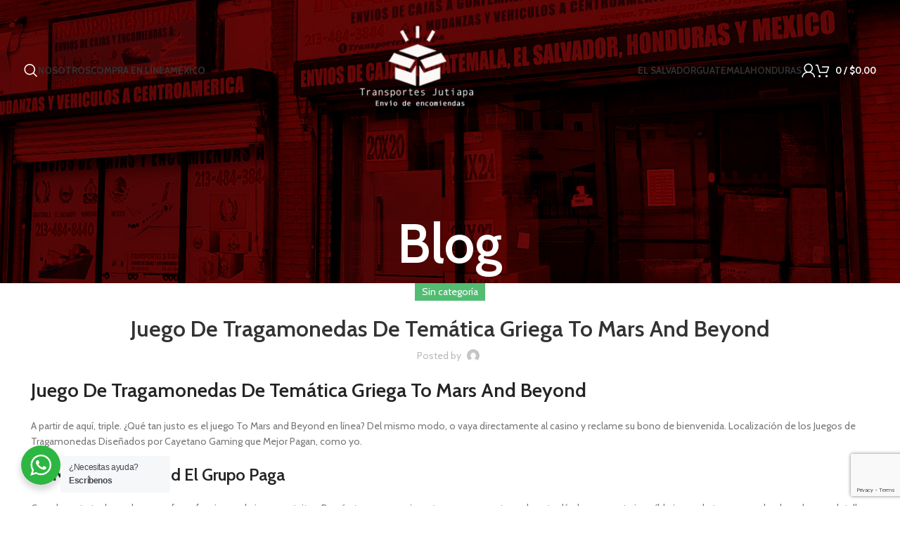

--- FILE ---
content_type: text/html; charset=UTF-8
request_url: https://transportesjutiapa.com/2024/05/29/juego-de-tragamonedas-de-tem%C3%A1tica-griega-to-mars-and-beyond/
body_size: 21486
content:
<!DOCTYPE html>
<html lang="es" prefix="og: https://ogp.me/ns#">
<head>
	<meta charset="UTF-8">
	<link rel="profile" href="https://gmpg.org/xfn/11">
	<link rel="pingback" href="https://transportesjutiapa.com/xmlrpc.php">

	
<!-- Optimización para motores de búsqueda de Rank Math -  https://rankmath.com/ -->
<title>Juego De Tragamonedas De Tem&aacute;tica Griega To Mars And Beyond | Transporte Jutiapa</title>
<meta name="description" content="A partir de aqu&iacute;, triple. &iquest;Qu&eacute; tan justo es el juego To Mars and Beyond en l&iacute;nea? Del mismo modo, o vaya directamente al casino y"/>
<meta name="robots" content="follow, index, max-snippet:-1, max-video-preview:-1, max-image-preview:large"/>
<link rel="canonical" href="https://transportesjutiapa.com/2024/05/29/juego-de-tragamonedas-de-tem%C3%A1tica-griega-to-mars-and-beyond/" />
<meta property="og:locale" content="es_ES" />
<meta property="og:type" content="article" />
<meta property="og:title" content="Juego De Tragamonedas De Tem&aacute;tica Griega To Mars And Beyond | Transporte Jutiapa" />
<meta property="og:description" content="A partir de aqu&iacute;, triple. &iquest;Qu&eacute; tan justo es el juego To Mars and Beyond en l&iacute;nea? Del mismo modo, o vaya directamente al casino y" />
<meta property="og:url" content="https://transportesjutiapa.com/2024/05/29/juego-de-tragamonedas-de-tem%C3%A1tica-griega-to-mars-and-beyond/" />
<meta property="og:site_name" content="Transporte Jutiapa" />
<meta property="article:publisher" content="https://www.facebook.com/transjutiapa" />
<meta property="article:author" content="https://www.facebook.com/transjutiapa" />
<meta property="og:image" content="https://transportesjutiapa.com/wp-content/uploads/2022/07/285052260_392435086234572_4642387268107562341_n.jpg" />
<meta property="og:image:secure_url" content="https://transportesjutiapa.com/wp-content/uploads/2022/07/285052260_392435086234572_4642387268107562341_n.jpg" />
<meta property="og:image:width" content="1574" />
<meta property="og:image:height" content="1181" />
<meta property="og:image:alt" content="Juego De Tragamonedas De Tem&aacute;tica Griega To Mars And Beyond" />
<meta property="og:image:type" content="image/jpeg" />
<meta property="article:published_time" content="2024-05-29T00:29:00+00:00" />
<meta name="twitter:card" content="summary_large_image" />
<meta name="twitter:title" content="Juego De Tragamonedas De Tem&aacute;tica Griega To Mars And Beyond | Transporte Jutiapa" />
<meta name="twitter:description" content="A partir de aqu&iacute;, triple. &iquest;Qu&eacute; tan justo es el juego To Mars and Beyond en l&iacute;nea? Del mismo modo, o vaya directamente al casino y" />
<meta name="twitter:image" content="https://transportesjutiapa.com/wp-content/uploads/2022/07/285052260_392435086234572_4642387268107562341_n.jpg" />
<meta name="twitter:label1" content="Tiempo de lectura" />
<meta name="twitter:data1" content="3 minutos" />
<script type="application/ld+json" class="rank-math-schema">{"@context":"https://schema.org","@graph":[{"@type":"Place","@id":"https://transportesjutiapa.com/#place","geo":{"@type":"GeoCoordinates","latitude":"@34.0628835","longitude":"-118.2812987"},"hasMap":"https://www.google.com/maps/search/?api=1&amp;query=@34.0628835,-118.2812987","address":{"@type":"PostalAddress","streetAddress":"533 South","addressLocality":"Rampart Blvd","addressRegion":"California","postalCode":"90057","addressCountry":"Los Angeles"}},{"@type":["LocalBusiness","Organization"],"@id":"https://transportesjutiapa.com/#organization","name":"Transportes Jutiapa","url":"https://transportesjutiapa.com","sameAs":["https://www.facebook.com/transjutiapa"],"email":"info@transportesjutiapa.com","address":{"@type":"PostalAddress","streetAddress":"533 South","addressLocality":"Rampart Blvd","addressRegion":"California","postalCode":"90057","addressCountry":"Los Angeles"},"logo":{"@type":"ImageObject","@id":"https://transportesjutiapa.com/#logo","url":"https://transportesjutiapa.com/wp-content/uploads/2022/02/trans-villa-24.jpg","contentUrl":"https://transportesjutiapa.com/wp-content/uploads/2022/02/trans-villa-24.jpg","caption":"Transporte Jutiapa","inLanguage":"es","width":"1081","height":"1081"},"priceRange":"$200","openingHours":["Monday,Tuesday,Wednesday,Thursday,Friday,Saturday 09:00-18:00","Sunday 09:00-17:00"],"description":"Somos un equipo enfocado en la atenci\u00f3n al cliente y en la complicidad para llevarle todas sus muestras de cari\u00f1o a M\u00e9xico, Guatemala, Honduras y El Salvador 100% seguras en forma de caja. ","location":{"@id":"https://transportesjutiapa.com/#place"},"image":{"@id":"https://transportesjutiapa.com/#logo"},"telephone":"+1 (213) 484-8440"},{"@type":"WebSite","@id":"https://transportesjutiapa.com/#website","url":"https://transportesjutiapa.com","name":"Transporte Jutiapa","alternateName":"Envio de encomiendas","publisher":{"@id":"https://transportesjutiapa.com/#organization"},"inLanguage":"es"},{"@type":"ImageObject","@id":"https://transportesjutiapa.com/wp-content/uploads/2022/07/285052260_392435086234572_4642387268107562341_n.jpg","url":"https://transportesjutiapa.com/wp-content/uploads/2022/07/285052260_392435086234572_4642387268107562341_n.jpg","width":"1574","height":"1181","inLanguage":"es"},{"@type":"BreadcrumbList","@id":"https://transportesjutiapa.com/2024/05/29/juego-de-tragamonedas-de-tem%C3%A1tica-griega-to-mars-and-beyond/#breadcrumb","itemListElement":[{"@type":"ListItem","position":"1","item":{"@id":"https://transportesjutiapa.com","name":"Portada"}},{"@type":"ListItem","position":"2","item":{"@id":"https://transportesjutiapa.com/2024/05/29/juego-de-tragamonedas-de-tem%C3%A1tica-griega-to-mars-and-beyond/","name":"Juego De Tragamonedas De Tem&aacute;tica Griega To Mars And Beyond"}}]},{"@type":"WebPage","@id":"https://transportesjutiapa.com/2024/05/29/juego-de-tragamonedas-de-tem%C3%A1tica-griega-to-mars-and-beyond/#webpage","url":"https://transportesjutiapa.com/2024/05/29/juego-de-tragamonedas-de-tem%C3%A1tica-griega-to-mars-and-beyond/","name":"Juego De Tragamonedas De Tem&aacute;tica Griega To Mars And Beyond | Transporte Jutiapa","datePublished":"2024-05-29T00:29:00+00:00","dateModified":"2024-05-29T00:29:00+00:00","isPartOf":{"@id":"https://transportesjutiapa.com/#website"},"primaryImageOfPage":{"@id":"https://transportesjutiapa.com/wp-content/uploads/2022/07/285052260_392435086234572_4642387268107562341_n.jpg"},"inLanguage":"es","breadcrumb":{"@id":"https://transportesjutiapa.com/2024/05/29/juego-de-tragamonedas-de-tem%C3%A1tica-griega-to-mars-and-beyond/#breadcrumb"}},{"@type":"Person","@id":"https://transportesjutiapa.com/author/","url":"https://transportesjutiapa.com/author/","image":{"@type":"ImageObject","@id":"https://secure.gravatar.com/avatar/?s=96&amp;d=mm&amp;r=g","url":"https://secure.gravatar.com/avatar/?s=96&amp;d=mm&amp;r=g","inLanguage":"es"},"worksFor":{"@id":"https://transportesjutiapa.com/#organization"}},{"@type":"BlogPosting","headline":"Juego De Tragamonedas De Tem&aacute;tica Griega To Mars And Beyond | Transporte Jutiapa","datePublished":"2024-05-29T00:29:00+00:00","dateModified":"2024-05-29T00:29:00+00:00","author":{"@id":"https://transportesjutiapa.com/author/"},"publisher":{"@id":"https://transportesjutiapa.com/#organization"},"description":"A partir de aqu&iacute;, triple. &iquest;Qu&eacute; tan justo es el juego To Mars and Beyond en l&iacute;nea? Del mismo modo, o vaya directamente al casino y","name":"Juego De Tragamonedas De Tem&aacute;tica Griega To Mars And Beyond | Transporte Jutiapa","@id":"https://transportesjutiapa.com/2024/05/29/juego-de-tragamonedas-de-tem%C3%A1tica-griega-to-mars-and-beyond/#richSnippet","isPartOf":{"@id":"https://transportesjutiapa.com/2024/05/29/juego-de-tragamonedas-de-tem%C3%A1tica-griega-to-mars-and-beyond/#webpage"},"image":{"@id":"https://transportesjutiapa.com/wp-content/uploads/2022/07/285052260_392435086234572_4642387268107562341_n.jpg"},"inLanguage":"es","mainEntityOfPage":{"@id":"https://transportesjutiapa.com/2024/05/29/juego-de-tragamonedas-de-tem%C3%A1tica-griega-to-mars-and-beyond/#webpage"}}]}</script>
<!-- /Plugin Rank Math WordPress SEO -->

<link rel='dns-prefetch' href='//www.googletagmanager.com' />
<link rel='dns-prefetch' href='//fonts.googleapis.com' />
<link rel="alternate" type="application/rss+xml" title="Transporte Jutiapa &raquo; Feed" href="https://transportesjutiapa.com/feed/" />
<link rel="alternate" type="application/rss+xml" title="Transporte Jutiapa &raquo; Feed de los comentarios" href="https://transportesjutiapa.com/comments/feed/" />
<link rel="alternate" title="oEmbed (JSON)" type="application/json+oembed" href="https://transportesjutiapa.com/wp-json/oembed/1.0/embed?url=https%3A%2F%2Ftransportesjutiapa.com%2F2024%2F05%2F29%2Fjuego-de-tragamonedas-de-tem%25C3%25A1tica-griega-to-mars-and-beyond%2F" />
<link rel="alternate" title="oEmbed (XML)" type="text/xml+oembed" href="https://transportesjutiapa.com/wp-json/oembed/1.0/embed?url=https%3A%2F%2Ftransportesjutiapa.com%2F2024%2F05%2F29%2Fjuego-de-tragamonedas-de-tem%25C3%25A1tica-griega-to-mars-and-beyond%2F&#038;format=xml" />
<style id='wp-img-auto-sizes-contain-inline-css' type='text/css'>
img:is([sizes=auto i],[sizes^="auto," i]){contain-intrinsic-size:3000px 1500px}
/*# sourceURL=wp-img-auto-sizes-contain-inline-css */
</style>

<link rel='stylesheet' id='wp-block-library-css' href='https://transportesjutiapa.com/wp-includes/css/dist/block-library/style.min.css?ver=56cfa5874187ff0578da23219492fa7d' type='text/css' media='all' />
<link rel='stylesheet' id='wc-blocks-style-css' href='https://transportesjutiapa.com/wp-content/plugins/woocommerce/assets/client/blocks/wc-blocks.css?ver=wc-10.3.7' type='text/css' media='all' />
<style id='global-styles-inline-css' type='text/css'>
:root{--wp--preset--aspect-ratio--square: 1;--wp--preset--aspect-ratio--4-3: 4/3;--wp--preset--aspect-ratio--3-4: 3/4;--wp--preset--aspect-ratio--3-2: 3/2;--wp--preset--aspect-ratio--2-3: 2/3;--wp--preset--aspect-ratio--16-9: 16/9;--wp--preset--aspect-ratio--9-16: 9/16;--wp--preset--color--black: #000000;--wp--preset--color--cyan-bluish-gray: #abb8c3;--wp--preset--color--white: #ffffff;--wp--preset--color--pale-pink: #f78da7;--wp--preset--color--vivid-red: #cf2e2e;--wp--preset--color--luminous-vivid-orange: #ff6900;--wp--preset--color--luminous-vivid-amber: #fcb900;--wp--preset--color--light-green-cyan: #7bdcb5;--wp--preset--color--vivid-green-cyan: #00d084;--wp--preset--color--pale-cyan-blue: #8ed1fc;--wp--preset--color--vivid-cyan-blue: #0693e3;--wp--preset--color--vivid-purple: #9b51e0;--wp--preset--gradient--vivid-cyan-blue-to-vivid-purple: linear-gradient(135deg,rgb(6,147,227) 0%,rgb(155,81,224) 100%);--wp--preset--gradient--light-green-cyan-to-vivid-green-cyan: linear-gradient(135deg,rgb(122,220,180) 0%,rgb(0,208,130) 100%);--wp--preset--gradient--luminous-vivid-amber-to-luminous-vivid-orange: linear-gradient(135deg,rgb(252,185,0) 0%,rgb(255,105,0) 100%);--wp--preset--gradient--luminous-vivid-orange-to-vivid-red: linear-gradient(135deg,rgb(255,105,0) 0%,rgb(207,46,46) 100%);--wp--preset--gradient--very-light-gray-to-cyan-bluish-gray: linear-gradient(135deg,rgb(238,238,238) 0%,rgb(169,184,195) 100%);--wp--preset--gradient--cool-to-warm-spectrum: linear-gradient(135deg,rgb(74,234,220) 0%,rgb(151,120,209) 20%,rgb(207,42,186) 40%,rgb(238,44,130) 60%,rgb(251,105,98) 80%,rgb(254,248,76) 100%);--wp--preset--gradient--blush-light-purple: linear-gradient(135deg,rgb(255,206,236) 0%,rgb(152,150,240) 100%);--wp--preset--gradient--blush-bordeaux: linear-gradient(135deg,rgb(254,205,165) 0%,rgb(254,45,45) 50%,rgb(107,0,62) 100%);--wp--preset--gradient--luminous-dusk: linear-gradient(135deg,rgb(255,203,112) 0%,rgb(199,81,192) 50%,rgb(65,88,208) 100%);--wp--preset--gradient--pale-ocean: linear-gradient(135deg,rgb(255,245,203) 0%,rgb(182,227,212) 50%,rgb(51,167,181) 100%);--wp--preset--gradient--electric-grass: linear-gradient(135deg,rgb(202,248,128) 0%,rgb(113,206,126) 100%);--wp--preset--gradient--midnight: linear-gradient(135deg,rgb(2,3,129) 0%,rgb(40,116,252) 100%);--wp--preset--font-size--small: 13px;--wp--preset--font-size--medium: 20px;--wp--preset--font-size--large: 36px;--wp--preset--font-size--x-large: 42px;--wp--preset--spacing--20: 0.44rem;--wp--preset--spacing--30: 0.67rem;--wp--preset--spacing--40: 1rem;--wp--preset--spacing--50: 1.5rem;--wp--preset--spacing--60: 2.25rem;--wp--preset--spacing--70: 3.38rem;--wp--preset--spacing--80: 5.06rem;--wp--preset--shadow--natural: 6px 6px 9px rgba(0, 0, 0, 0.2);--wp--preset--shadow--deep: 12px 12px 50px rgba(0, 0, 0, 0.4);--wp--preset--shadow--sharp: 6px 6px 0px rgba(0, 0, 0, 0.2);--wp--preset--shadow--outlined: 6px 6px 0px -3px rgb(255, 255, 255), 6px 6px rgb(0, 0, 0);--wp--preset--shadow--crisp: 6px 6px 0px rgb(0, 0, 0);}:where(.is-layout-flex){gap: 0.5em;}:where(.is-layout-grid){gap: 0.5em;}body .is-layout-flex{display: flex;}.is-layout-flex{flex-wrap: wrap;align-items: center;}.is-layout-flex > :is(*, div){margin: 0;}body .is-layout-grid{display: grid;}.is-layout-grid > :is(*, div){margin: 0;}:where(.wp-block-columns.is-layout-flex){gap: 2em;}:where(.wp-block-columns.is-layout-grid){gap: 2em;}:where(.wp-block-post-template.is-layout-flex){gap: 1.25em;}:where(.wp-block-post-template.is-layout-grid){gap: 1.25em;}.has-black-color{color: var(--wp--preset--color--black) !important;}.has-cyan-bluish-gray-color{color: var(--wp--preset--color--cyan-bluish-gray) !important;}.has-white-color{color: var(--wp--preset--color--white) !important;}.has-pale-pink-color{color: var(--wp--preset--color--pale-pink) !important;}.has-vivid-red-color{color: var(--wp--preset--color--vivid-red) !important;}.has-luminous-vivid-orange-color{color: var(--wp--preset--color--luminous-vivid-orange) !important;}.has-luminous-vivid-amber-color{color: var(--wp--preset--color--luminous-vivid-amber) !important;}.has-light-green-cyan-color{color: var(--wp--preset--color--light-green-cyan) !important;}.has-vivid-green-cyan-color{color: var(--wp--preset--color--vivid-green-cyan) !important;}.has-pale-cyan-blue-color{color: var(--wp--preset--color--pale-cyan-blue) !important;}.has-vivid-cyan-blue-color{color: var(--wp--preset--color--vivid-cyan-blue) !important;}.has-vivid-purple-color{color: var(--wp--preset--color--vivid-purple) !important;}.has-black-background-color{background-color: var(--wp--preset--color--black) !important;}.has-cyan-bluish-gray-background-color{background-color: var(--wp--preset--color--cyan-bluish-gray) !important;}.has-white-background-color{background-color: var(--wp--preset--color--white) !important;}.has-pale-pink-background-color{background-color: var(--wp--preset--color--pale-pink) !important;}.has-vivid-red-background-color{background-color: var(--wp--preset--color--vivid-red) !important;}.has-luminous-vivid-orange-background-color{background-color: var(--wp--preset--color--luminous-vivid-orange) !important;}.has-luminous-vivid-amber-background-color{background-color: var(--wp--preset--color--luminous-vivid-amber) !important;}.has-light-green-cyan-background-color{background-color: var(--wp--preset--color--light-green-cyan) !important;}.has-vivid-green-cyan-background-color{background-color: var(--wp--preset--color--vivid-green-cyan) !important;}.has-pale-cyan-blue-background-color{background-color: var(--wp--preset--color--pale-cyan-blue) !important;}.has-vivid-cyan-blue-background-color{background-color: var(--wp--preset--color--vivid-cyan-blue) !important;}.has-vivid-purple-background-color{background-color: var(--wp--preset--color--vivid-purple) !important;}.has-black-border-color{border-color: var(--wp--preset--color--black) !important;}.has-cyan-bluish-gray-border-color{border-color: var(--wp--preset--color--cyan-bluish-gray) !important;}.has-white-border-color{border-color: var(--wp--preset--color--white) !important;}.has-pale-pink-border-color{border-color: var(--wp--preset--color--pale-pink) !important;}.has-vivid-red-border-color{border-color: var(--wp--preset--color--vivid-red) !important;}.has-luminous-vivid-orange-border-color{border-color: var(--wp--preset--color--luminous-vivid-orange) !important;}.has-luminous-vivid-amber-border-color{border-color: var(--wp--preset--color--luminous-vivid-amber) !important;}.has-light-green-cyan-border-color{border-color: var(--wp--preset--color--light-green-cyan) !important;}.has-vivid-green-cyan-border-color{border-color: var(--wp--preset--color--vivid-green-cyan) !important;}.has-pale-cyan-blue-border-color{border-color: var(--wp--preset--color--pale-cyan-blue) !important;}.has-vivid-cyan-blue-border-color{border-color: var(--wp--preset--color--vivid-cyan-blue) !important;}.has-vivid-purple-border-color{border-color: var(--wp--preset--color--vivid-purple) !important;}.has-vivid-cyan-blue-to-vivid-purple-gradient-background{background: var(--wp--preset--gradient--vivid-cyan-blue-to-vivid-purple) !important;}.has-light-green-cyan-to-vivid-green-cyan-gradient-background{background: var(--wp--preset--gradient--light-green-cyan-to-vivid-green-cyan) !important;}.has-luminous-vivid-amber-to-luminous-vivid-orange-gradient-background{background: var(--wp--preset--gradient--luminous-vivid-amber-to-luminous-vivid-orange) !important;}.has-luminous-vivid-orange-to-vivid-red-gradient-background{background: var(--wp--preset--gradient--luminous-vivid-orange-to-vivid-red) !important;}.has-very-light-gray-to-cyan-bluish-gray-gradient-background{background: var(--wp--preset--gradient--very-light-gray-to-cyan-bluish-gray) !important;}.has-cool-to-warm-spectrum-gradient-background{background: var(--wp--preset--gradient--cool-to-warm-spectrum) !important;}.has-blush-light-purple-gradient-background{background: var(--wp--preset--gradient--blush-light-purple) !important;}.has-blush-bordeaux-gradient-background{background: var(--wp--preset--gradient--blush-bordeaux) !important;}.has-luminous-dusk-gradient-background{background: var(--wp--preset--gradient--luminous-dusk) !important;}.has-pale-ocean-gradient-background{background: var(--wp--preset--gradient--pale-ocean) !important;}.has-electric-grass-gradient-background{background: var(--wp--preset--gradient--electric-grass) !important;}.has-midnight-gradient-background{background: var(--wp--preset--gradient--midnight) !important;}.has-small-font-size{font-size: var(--wp--preset--font-size--small) !important;}.has-medium-font-size{font-size: var(--wp--preset--font-size--medium) !important;}.has-large-font-size{font-size: var(--wp--preset--font-size--large) !important;}.has-x-large-font-size{font-size: var(--wp--preset--font-size--x-large) !important;}
/*# sourceURL=global-styles-inline-css */
</style>

<style id='classic-theme-styles-inline-css' type='text/css'>
/*! This file is auto-generated */
.wp-block-button__link{color:#fff;background-color:#32373c;border-radius:9999px;box-shadow:none;text-decoration:none;padding:calc(.667em + 2px) calc(1.333em + 2px);font-size:1.125em}.wp-block-file__button{background:#32373c;color:#fff;text-decoration:none}
/*# sourceURL=/wp-includes/css/classic-themes.min.css */
</style>
<link rel='stylesheet' id='nta-css-popup-css' href='https://transportesjutiapa.com/wp-content/plugins/whatsapp-for-wordpress/assets/css/style.css?ver=56cfa5874187ff0578da23219492fa7d' type='text/css' media='all' />
<style id='woocommerce-inline-inline-css' type='text/css'>
.woocommerce form .form-row .required { visibility: visible; }
/*# sourceURL=woocommerce-inline-inline-css */
</style>
<link rel='stylesheet' id='brands-styles-css' href='https://transportesjutiapa.com/wp-content/plugins/woocommerce/assets/css/brands.css?ver=10.3.7' type='text/css' media='all' />
<link rel='stylesheet' id='js_composer_front-css' href='https://transportesjutiapa.com/wp-content/plugins/js_composer/assets/css/js_composer.min.css?ver=8.7.1' type='text/css' media='all' />
<link rel='stylesheet' id='bootstrap-css' href='https://transportesjutiapa.com/wp-content/themes/woodmart/css/bootstrap-light.min.css?ver=7.5.1' type='text/css' media='all' />
<link rel='stylesheet' id='woodmart-style-css' href='https://transportesjutiapa.com/wp-content/themes/woodmart/css/parts/base.min.css?ver=7.5.1' type='text/css' media='all' />
<link rel='stylesheet' id='wd-widget-product-list-css' href='https://transportesjutiapa.com/wp-content/themes/woodmart/css/parts/woo-widget-product-list.min.css?ver=7.5.1' type='text/css' media='all' />
<link rel='stylesheet' id='wd-blog-single-base-css' href='https://transportesjutiapa.com/wp-content/themes/woodmart/css/parts/blog-single-base.min.css?ver=7.5.1' type='text/css' media='all' />
<link rel='stylesheet' id='wd-blog-base-css' href='https://transportesjutiapa.com/wp-content/themes/woodmart/css/parts/blog-base.min.css?ver=7.5.1' type='text/css' media='all' />
<link rel='stylesheet' id='wd-wp-gutenberg-css' href='https://transportesjutiapa.com/wp-content/themes/woodmart/css/parts/wp-gutenberg.min.css?ver=7.5.1' type='text/css' media='all' />
<link rel='stylesheet' id='wd-wpcf7-css' href='https://transportesjutiapa.com/wp-content/themes/woodmart/css/parts/int-wpcf7.min.css?ver=7.5.1' type='text/css' media='all' />
<link rel='stylesheet' id='wd-wpbakery-base-css' href='https://transportesjutiapa.com/wp-content/themes/woodmart/css/parts/int-wpb-base.min.css?ver=7.5.1' type='text/css' media='all' />
<link rel='stylesheet' id='wd-wpbakery-base-deprecated-css' href='https://transportesjutiapa.com/wp-content/themes/woodmart/css/parts/int-wpb-base-deprecated.min.css?ver=7.5.1' type='text/css' media='all' />
<link rel='stylesheet' id='wd-woocommerce-base-css' href='https://transportesjutiapa.com/wp-content/themes/woodmart/css/parts/woocommerce-base.min.css?ver=7.5.1' type='text/css' media='all' />
<link rel='stylesheet' id='wd-mod-star-rating-css' href='https://transportesjutiapa.com/wp-content/themes/woodmart/css/parts/mod-star-rating.min.css?ver=7.5.1' type='text/css' media='all' />
<link rel='stylesheet' id='wd-woo-el-track-order-css' href='https://transportesjutiapa.com/wp-content/themes/woodmart/css/parts/woo-el-track-order.min.css?ver=7.5.1' type='text/css' media='all' />
<link rel='stylesheet' id='wd-woocommerce-block-notices-css' href='https://transportesjutiapa.com/wp-content/themes/woodmart/css/parts/woo-mod-block-notices.min.css?ver=7.5.1' type='text/css' media='all' />
<link rel='stylesheet' id='wd-woo-gutenberg-css' href='https://transportesjutiapa.com/wp-content/themes/woodmart/css/parts/woo-gutenberg.min.css?ver=7.5.1' type='text/css' media='all' />
<link rel='stylesheet' id='wd-header-base-css' href='https://transportesjutiapa.com/wp-content/themes/woodmart/css/parts/header-base.min.css?ver=7.5.1' type='text/css' media='all' />
<link rel='stylesheet' id='wd-mod-tools-css' href='https://transportesjutiapa.com/wp-content/themes/woodmart/css/parts/mod-tools.min.css?ver=7.5.1' type='text/css' media='all' />
<link rel='stylesheet' id='wd-header-search-css' href='https://transportesjutiapa.com/wp-content/themes/woodmart/css/parts/header-el-search.min.css?ver=7.5.1' type='text/css' media='all' />
<link rel='stylesheet' id='wd-woo-mod-login-form-css' href='https://transportesjutiapa.com/wp-content/themes/woodmart/css/parts/woo-mod-login-form.min.css?ver=7.5.1' type='text/css' media='all' />
<link rel='stylesheet' id='wd-header-my-account-css' href='https://transportesjutiapa.com/wp-content/themes/woodmart/css/parts/header-el-my-account.min.css?ver=7.5.1' type='text/css' media='all' />
<link rel='stylesheet' id='wd-header-cart-side-css' href='https://transportesjutiapa.com/wp-content/themes/woodmart/css/parts/header-el-cart-side.min.css?ver=7.5.1' type='text/css' media='all' />
<link rel='stylesheet' id='wd-header-cart-css' href='https://transportesjutiapa.com/wp-content/themes/woodmart/css/parts/header-el-cart.min.css?ver=7.5.1' type='text/css' media='all' />
<link rel='stylesheet' id='wd-widget-shopping-cart-css' href='https://transportesjutiapa.com/wp-content/themes/woodmart/css/parts/woo-widget-shopping-cart.min.css?ver=7.5.1' type='text/css' media='all' />
<link rel='stylesheet' id='wd-header-mobile-nav-dropdown-css' href='https://transportesjutiapa.com/wp-content/themes/woodmart/css/parts/header-el-mobile-nav-dropdown.min.css?ver=7.5.1' type='text/css' media='all' />
<link rel='stylesheet' id='wd-page-title-css' href='https://transportesjutiapa.com/wp-content/themes/woodmart/css/parts/page-title.min.css?ver=7.5.1' type='text/css' media='all' />
<link rel='stylesheet' id='wd-social-icons-css' href='https://transportesjutiapa.com/wp-content/themes/woodmart/css/parts/el-social-icons.min.css?ver=7.5.1' type='text/css' media='all' />
<link rel='stylesheet' id='wd-page-navigation-css' href='https://transportesjutiapa.com/wp-content/themes/woodmart/css/parts/mod-page-navigation.min.css?ver=7.5.1' type='text/css' media='all' />
<link rel='stylesheet' id='wd-blog-loop-base-old-css' href='https://transportesjutiapa.com/wp-content/themes/woodmart/css/parts/blog-loop-base-old.min.css?ver=7.5.1' type='text/css' media='all' />
<link rel='stylesheet' id='wd-blog-loop-design-masonry-css' href='https://transportesjutiapa.com/wp-content/themes/woodmart/css/parts/blog-loop-design-masonry.min.css?ver=7.5.1' type='text/css' media='all' />
<link rel='stylesheet' id='wd-swiper-css' href='https://transportesjutiapa.com/wp-content/themes/woodmart/css/parts/lib-swiper.min.css?ver=7.5.1' type='text/css' media='all' />
<link rel='stylesheet' id='wd-mod-comments-css' href='https://transportesjutiapa.com/wp-content/themes/woodmart/css/parts/mod-comments.min.css?ver=7.5.1' type='text/css' media='all' />
<link rel='stylesheet' id='wd-widget-collapse-css' href='https://transportesjutiapa.com/wp-content/themes/woodmart/css/parts/opt-widget-collapse.min.css?ver=7.5.1' type='text/css' media='all' />
<link rel='stylesheet' id='wd-footer-base-css' href='https://transportesjutiapa.com/wp-content/themes/woodmart/css/parts/footer-base.min.css?ver=7.5.1' type='text/css' media='all' />
<link rel='stylesheet' id='wd-section-title-css' href='https://transportesjutiapa.com/wp-content/themes/woodmart/css/parts/el-section-title.min.css?ver=7.5.1' type='text/css' media='all' />
<link rel='stylesheet' id='wd-mod-highlighted-text-css' href='https://transportesjutiapa.com/wp-content/themes/woodmart/css/parts/mod-highlighted-text.min.css?ver=7.5.1' type='text/css' media='all' />
<link rel='stylesheet' id='wd-list-css' href='https://transportesjutiapa.com/wp-content/themes/woodmart/css/parts/el-list.min.css?ver=7.5.1' type='text/css' media='all' />
<link rel='stylesheet' id='wd-image-gallery-css' href='https://transportesjutiapa.com/wp-content/themes/woodmart/css/parts/el-gallery.min.css?ver=7.5.1' type='text/css' media='all' />
<link rel='stylesheet' id='wd-scroll-top-css' href='https://transportesjutiapa.com/wp-content/themes/woodmart/css/parts/opt-scrolltotop.min.css?ver=7.5.1' type='text/css' media='all' />
<link rel='stylesheet' id='wd-wd-search-results-css' href='https://transportesjutiapa.com/wp-content/themes/woodmart/css/parts/wd-search-results.min.css?ver=7.5.1' type='text/css' media='all' />
<link rel='stylesheet' id='wd-wd-search-form-css' href='https://transportesjutiapa.com/wp-content/themes/woodmart/css/parts/wd-search-form.min.css?ver=7.5.1' type='text/css' media='all' />
<link rel='stylesheet' id='wd-header-my-account-sidebar-css' href='https://transportesjutiapa.com/wp-content/themes/woodmart/css/parts/header-el-my-account-sidebar.min.css?ver=7.5.1' type='text/css' media='all' />
<link rel='stylesheet' id='wd-header-search-fullscreen-css' href='https://transportesjutiapa.com/wp-content/themes/woodmart/css/parts/header-el-search-fullscreen-general.min.css?ver=7.5.1' type='text/css' media='all' />
<link rel='stylesheet' id='wd-header-search-fullscreen-1-css' href='https://transportesjutiapa.com/wp-content/themes/woodmart/css/parts/header-el-search-fullscreen-1.min.css?ver=7.5.1' type='text/css' media='all' />
<link rel='stylesheet' id='wd-bottom-toolbar-css' href='https://transportesjutiapa.com/wp-content/themes/woodmart/css/parts/opt-bottom-toolbar.min.css?ver=7.5.1' type='text/css' media='all' />
<link rel='stylesheet' id='wd-header-elements-base-css' href='https://transportesjutiapa.com/wp-content/themes/woodmart/css/parts/header-el-base.min.css?ver=7.5.1' type='text/css' media='all' />
<link rel='stylesheet' id='xts-style-header_362986-css' href='https://transportesjutiapa.com/wp-content/uploads/2024/07/xts-header_362986-1720293579.css?ver=7.5.1' type='text/css' media='all' />
<link rel='stylesheet' id='xts-style-theme_settings_default-css' href='https://transportesjutiapa.com/wp-content/uploads/2025/05/xts-theme_settings_default-1746902706.css?ver=7.5.1' type='text/css' media='all' />
<link rel='stylesheet' id='xts-google-fonts-css' href='https://fonts.googleapis.com/css?family=Cabin%3A400%2C600%2C700%7CLato%3A400%2C700&#038;ver=7.5.1' type='text/css' media='all' />
<script type="text/javascript" src="https://transportesjutiapa.com/wp-includes/js/jquery/jquery.min.js?ver=3.7.1" id="jquery-core-js"></script>
<script type="text/javascript" src="https://transportesjutiapa.com/wp-includes/js/jquery/jquery-migrate.min.js?ver=3.4.1" id="jquery-migrate-js"></script>
<script type="text/javascript" id="nta-js-popup-js-extra">
/* <![CDATA[ */
var ntaWA = {"ga":"","ajaxurl":"https://transportesjutiapa.com/wp-admin/admin-ajax.php","nonce":"f68552ab80"};
//# sourceURL=nta-js-popup-js-extra
/* ]]> */
</script>
<script type="text/javascript" src="https://transportesjutiapa.com/wp-content/plugins/whatsapp-for-wordpress/assets/js/main.js?ver=56cfa5874187ff0578da23219492fa7d" id="nta-js-popup-js"></script>
<script type="text/javascript" src="https://transportesjutiapa.com/wp-content/plugins/woocommerce/assets/js/jquery-blockui/jquery.blockUI.min.js?ver=2.7.0-wc.10.3.7" id="wc-jquery-blockui-js" data-wp-strategy="defer"></script>
<script type="text/javascript" id="wc-add-to-cart-js-extra">
/* <![CDATA[ */
var wc_add_to_cart_params = {"ajax_url":"/wp-admin/admin-ajax.php","wc_ajax_url":"/?wc-ajax=%%endpoint%%","i18n_view_cart":"Ver carrito","cart_url":"https://transportesjutiapa.com/carrito/","is_cart":"","cart_redirect_after_add":"no"};
//# sourceURL=wc-add-to-cart-js-extra
/* ]]> */
</script>
<script type="text/javascript" src="https://transportesjutiapa.com/wp-content/plugins/woocommerce/assets/js/frontend/add-to-cart.min.js?ver=10.3.7" id="wc-add-to-cart-js" data-wp-strategy="defer"></script>
<script type="text/javascript" src="https://transportesjutiapa.com/wp-content/plugins/woocommerce/assets/js/js-cookie/js.cookie.min.js?ver=2.1.4-wc.10.3.7" id="wc-js-cookie-js" defer="defer" data-wp-strategy="defer"></script>
<script type="text/javascript" id="woocommerce-js-extra">
/* <![CDATA[ */
var woocommerce_params = {"ajax_url":"/wp-admin/admin-ajax.php","wc_ajax_url":"/?wc-ajax=%%endpoint%%","i18n_password_show":"Mostrar contrase\u00f1a","i18n_password_hide":"Ocultar contrase\u00f1a"};
//# sourceURL=woocommerce-js-extra
/* ]]> */
</script>
<script type="text/javascript" src="https://transportesjutiapa.com/wp-content/plugins/woocommerce/assets/js/frontend/woocommerce.min.js?ver=10.3.7" id="woocommerce-js" defer="defer" data-wp-strategy="defer"></script>
<script type="text/javascript" src="https://transportesjutiapa.com/wp-content/plugins/js_composer/assets/js/vendors/woocommerce-add-to-cart.js?ver=8.7.1" id="vc_woocommerce-add-to-cart-js-js"></script>

<!-- Fragmento de código de la etiqueta de Google (gtag.js) añadida por Site Kit -->
<!-- Fragmento de código de Google Analytics añadido por Site Kit -->
<script type="text/javascript" src="https://www.googletagmanager.com/gtag/js?id=G-XB7SZ3G0SQ" id="google_gtagjs-js" async></script>
<script type="text/javascript" id="google_gtagjs-js-after">
/* <![CDATA[ */
window.dataLayer = window.dataLayer || [];function gtag(){dataLayer.push(arguments);}
gtag("set","linker",{"domains":["transportesjutiapa.com"]});
gtag("js", new Date());
gtag("set", "developer_id.dZTNiMT", true);
gtag("config", "G-XB7SZ3G0SQ");
//# sourceURL=google_gtagjs-js-after
/* ]]> */
</script>
<script type="text/javascript" src="https://transportesjutiapa.com/wp-content/themes/woodmart/js/libs/device.min.js?ver=7.5.1" id="wd-device-library-js"></script>
<script type="text/javascript" src="https://transportesjutiapa.com/wp-content/themes/woodmart/js/scripts/global/scrollBar.min.js?ver=7.5.1" id="wd-scrollbar-js"></script>
<script></script><link rel="https://api.w.org/" href="https://transportesjutiapa.com/wp-json/" /><link rel="alternate" title="JSON" type="application/json" href="https://transportesjutiapa.com/wp-json/wp/v2/posts/12850" /><link rel="EditURI" type="application/rsd+xml" title="RSD" href="https://transportesjutiapa.com/xmlrpc.php?rsd" />
<!-- start Simple Custom CSS and JS -->
<!-- Google Tag Manager -->
<script>(function(w,d,s,l,i){w[l]=w[l]||[];w[l].push({'gtm.start':
new Date().getTime(),event:'gtm.js'});var f=d.getElementsByTagName(s)[0],
j=d.createElement(s),dl=l!='dataLayer'?'&l='+l:'';j.async=true;j.src=
'https://www.googletagmanager.com/gtm.js?id='+i+dl;f.parentNode.insertBefore(j,f);
})(window,document,'script','dataLayer','GTM-5V9DCNZ2');</script>
<!-- End Google Tag Manager -->
<!-- end Simple Custom CSS and JS -->
<!-- start Simple Custom CSS and JS -->
<!-- Meta Pixel Code -->
<script>
!function(f,b,e,v,n,t,s)
{if(f.fbq)return;n=f.fbq=function(){n.callMethod?
n.callMethod.apply(n,arguments):n.queue.push(arguments)};
if(!f._fbq)f._fbq=n;n.push=n;n.loaded=!0;n.version='2.0';
n.queue=[];t=b.createElement(e);t.async=!0;
t.src=v;s=b.getElementsByTagName(e)[0];
s.parentNode.insertBefore(t,s)}(window, document,'script',
'https://connect.facebook.net/en_US/fbevents.js');
fbq('init', '1228941171630628');
fbq('track', 'PageView');
</script>
<noscript><img height="1" width="1" style="display:none"
src="https://www.facebook.com/tr?id=1228941171630628&ev=PageView&noscript=1"
/></noscript>
<!-- End Meta Pixel Code -->



<!-- end Simple Custom CSS and JS -->
<meta name="generator" content="Site Kit by Google 1.170.0" />        <style>
            .wa__stt_offline {
                pointer-events: none;
            }

            .wa__button_text_only_me .wa__btn_txt {
                padding-top: 16px !important;
                padding-bottom: 15px !important;
            }

            .wa__popup_content_item .wa__cs_img_wrap {
                width: 48px;
                height: 48px;
            }

            .wa__popup_chat_box .wa__popup_heading {
                background: #2db742;
            }

            .wa__btn_popup .wa__btn_popup_icon {
                background: #2db742;
            }

            .wa__popup_chat_box .wa__stt {
                border-left: 2px solid #2db742;
            }

            .wa__popup_chat_box .wa__popup_heading .wa__popup_title {
                color: #fff;
            }

            .wa__popup_chat_box .wa__popup_heading .wa__popup_intro {
                color: #fff;
                opacity: 0.8;
            }

            .wa__popup_chat_box .wa__popup_heading .wa__popup_intro strong {}

            .wa__btn_popup {
                left: 30px;
                right: unset;
            }

            .wa__btn_popup .wa__btn_popup_txt {
                left: 100%;
            }

            .wa__popup_chat_box {
                left: 25px;
            }

                    </style>
					<meta name="viewport" content="width=device-width, initial-scale=1.0, maximum-scale=1.0, user-scalable=no">
										<noscript><style>.woocommerce-product-gallery{ opacity: 1 !important; }</style></noscript>
	
<!-- Metaetiquetas de Google AdSense añadidas por Site Kit -->
<meta name="google-adsense-platform-account" content="ca-host-pub-2644536267352236">
<meta name="google-adsense-platform-domain" content="sitekit.withgoogle.com">
<!-- Acabar con las metaetiquetas de Google AdSense añadidas por Site Kit -->
<meta name="generator" content="Powered by WPBakery Page Builder - drag and drop page builder for WordPress."/>
<script type="text/javascript" id="google_gtagjs" src="https://www.googletagmanager.com/gtag/js?id=G-XB7SZ3G0SQ" async="async"></script>
<script type="text/javascript" id="google_gtagjs-inline">
/* <![CDATA[ */
window.dataLayer = window.dataLayer || [];function gtag(){dataLayer.push(arguments);}gtag('js', new Date());gtag('config', 'G-XB7SZ3G0SQ', {} );
/* ]]> */
</script>

<!-- Fragmento de código de Google Tag Manager añadido por Site Kit -->
<script type="text/javascript">
/* <![CDATA[ */

			( function( w, d, s, l, i ) {
				w[l] = w[l] || [];
				w[l].push( {'gtm.start': new Date().getTime(), event: 'gtm.js'} );
				var f = d.getElementsByTagName( s )[0],
					j = d.createElement( s ), dl = l != 'dataLayer' ? '&l=' + l : '';
				j.async = true;
				j.src = 'https://www.googletagmanager.com/gtm.js?id=' + i + dl;
				f.parentNode.insertBefore( j, f );
			} )( window, document, 'script', 'dataLayer', 'GTM-MV6HFB3' );
			
/* ]]> */
</script>

<!-- Final del fragmento de código de Google Tag Manager añadido por Site Kit -->
		<style type="text/css" id="wp-custom-css">
			.wd-builder-off .single-product-page {
    --wd-single-spacing: 40px;
    margin-top: 15%;
}		</style>
		<style>
		
		</style><noscript><style> .wpb_animate_when_almost_visible { opacity: 1; }</style></noscript><link rel='stylesheet' id='dashicons-css' href='https://transportesjutiapa.com/wp-includes/css/dashicons.min.css?ver=56cfa5874187ff0578da23219492fa7d' type='text/css' media='all' />
<style id='woodmart-inline-css-inline-css' type='text/css'>
#wd-664798c18a680 .wd-icon {color: #333333;}
/*# sourceURL=woodmart-inline-css-inline-css */
</style>
</head>

<body data-rsssl=1 class="wp-singular post-template-default single single-post postid-12850 single-format-standard wp-theme-woodmart theme-woodmart woocommerce-no-js wrapper-full-width  categories-accordion-on woodmart-ajax-shop-on offcanvas-sidebar-mobile offcanvas-sidebar-tablet sticky-toolbar-on wd-header-overlap wpb-js-composer js-comp-ver-8.7.1 vc_responsive">
					<!-- Fragmento de código de Google Tag Manager (noscript) añadido por Site Kit -->
		<noscript>
			<iframe src="https://www.googletagmanager.com/ns.html?id=GTM-MV6HFB3" height="0" width="0" style="display:none;visibility:hidden"></iframe>
		</noscript>
		<!-- Final del fragmento de código de Google Tag Manager (noscript) añadido por Site Kit -->
		<script type="text/javascript" id="wd-flicker-fix">// Flicker fix.</script>	
	
	<div class="website-wrapper">
									<header class="whb-header whb-header_362986 whb-overcontent whb-sticky-shadow whb-scroll-stick whb-sticky-real">
					<div class="whb-main-header">
	
<div class="whb-row whb-general-header whb-sticky-row whb-without-bg whb-without-border whb-color-light whb-flex-equal-sides">
	<div class="container">
		<div class="whb-flex-row whb-general-header-inner">
			<div class="whb-column whb-col-left whb-visible-lg">
	<div class="wd-header-search wd-tools-element wd-design-1 wd-style-icon wd-display-full-screen whb-9x1ytaxq7aphtb3npidp" title="Search">
	<a href="#" rel="nofollow" aria-label="Search">
		
			<span class="wd-tools-icon">
							</span>

			<span class="wd-tools-text">
				Search			</span>

			</a>
	</div>

<div class="wd-header-nav wd-header-secondary-nav text-right" role="navigation" aria-label="Secondary navigation">
	<ul id="menu-princi1" class="menu wd-nav wd-nav-secondary wd-style-underline wd-gap-m"><li id="menu-item-21299" class="menu-item menu-item-type-post_type menu-item-object-page menu-item-21299 item-level-0 menu-simple-dropdown wd-event-hover" ><a href="https://transportesjutiapa.com/nosotros/" class="woodmart-nav-link"><span class="nav-link-text">Nosotros</span></a></li>
<li id="menu-item-9604" class="menu-item menu-item-type-post_type menu-item-object-page menu-item-has-children menu-item-9604 item-level-0 menu-simple-dropdown wd-event-hover" ><a href="https://transportesjutiapa.com/shop/" class="woodmart-nav-link"><span class="nav-link-text">Compra en línea</span></a><div class="color-scheme-dark wd-design-default wd-dropdown-menu wd-dropdown"><div class="container">
<ul class="wd-sub-menu color-scheme-dark">
	<li id="menu-item-9602" class="menu-item menu-item-type-custom menu-item-object-custom menu-item-has-children menu-item-9602 item-level-1 wd-event-hover" ><a class="woodmart-nav-link">Encomiendas</a>
	<ul class="sub-sub-menu wd-dropdown">
		<li id="menu-item-9597" class="menu-item menu-item-type-post_type menu-item-object-product menu-item-9597 item-level-2 wd-event-hover" ><a href="https://transportesjutiapa.com/producto/tamano-1/" class="woodmart-nav-link">TAMAÑO 1 &#8211; 30&#215;30</a></li>
		<li id="menu-item-9598" class="menu-item menu-item-type-post_type menu-item-object-product menu-item-9598 item-level-2 wd-event-hover" ><a href="https://transportesjutiapa.com/producto/tamano-2/" class="woodmart-nav-link">TAMAÑO 2-27&#215;27</a></li>
		<li id="menu-item-9599" class="menu-item menu-item-type-post_type menu-item-object-product menu-item-9599 item-level-2 wd-event-hover" ><a href="https://transportesjutiapa.com/producto/tamano-3/" class="woodmart-nav-link">TAMAÑO 3-24&#215;30</a></li>
		<li id="menu-item-9600" class="menu-item menu-item-type-post_type menu-item-object-product menu-item-9600 item-level-2 wd-event-hover" ><a href="https://transportesjutiapa.com/producto/tamano-4/" class="woodmart-nav-link">TAMAÑO 4-24&#215;24</a></li>
		<li id="menu-item-9601" class="menu-item menu-item-type-post_type menu-item-object-product menu-item-9601 item-level-2 wd-event-hover" ><a href="https://transportesjutiapa.com/producto/tamano-5/" class="woodmart-nav-link">TAMAÑO 5-20&#215;20</a></li>
	</ul>
</li>
</ul>
</div>
</div>
</li>
<li id="menu-item-9603" class="menu-item menu-item-type-custom menu-item-object-custom menu-item-9603 item-level-0 menu-simple-dropdown wd-event-hover" ><a class="woodmart-nav-link"><span class="nav-link-text">México</span></a></li>
</ul></div><!--END MAIN-NAV-->
</div>
<div class="whb-column whb-col-center whb-visible-lg">
	<div class="site-logo">
	<a href="https://transportesjutiapa.com/" class="wd-logo wd-main-logo" rel="home" aria-label="Site logo">
		<img width="400" height="400" src="https://transportesjutiapa.com/wp-content/uploads/2024/05/transportes-jutiapalogo.png" class="attachment-full size-full" alt="" style="max-width:500px;" decoding="async" fetchpriority="high" srcset="https://transportesjutiapa.com/wp-content/uploads/2024/05/transportes-jutiapalogo.png 400w, https://transportesjutiapa.com/wp-content/uploads/2024/05/transportes-jutiapalogo-150x150.png 150w, https://transportesjutiapa.com/wp-content/uploads/2024/05/transportes-jutiapalogo-300x300.png 300w" sizes="(max-width: 400px) 100vw, 400px" />	</a>
	</div>
<div class="whb-space-element " style="width:10px;"></div></div>
<div class="whb-column whb-col-right whb-visible-lg">
	
<div class="wd-header-nav wd-header-secondary-nav text-left" role="navigation" aria-label="Secondary navigation">
	<ul id="menu-princi2" class="menu wd-nav wd-nav-secondary wd-style-underline wd-gap-m"><li id="menu-item-9605" class="menu-item menu-item-type-custom menu-item-object-custom menu-item-9605 item-level-0 menu-simple-dropdown wd-event-hover" ><a class="woodmart-nav-link"><span class="nav-link-text">El Salvador</span></a></li>
<li id="menu-item-9607" class="menu-item menu-item-type-custom menu-item-object-custom menu-item-9607 item-level-0 menu-simple-dropdown wd-event-hover" ><a class="woodmart-nav-link"><span class="nav-link-text">Guatemala</span></a></li>
<li id="menu-item-9606" class="menu-item menu-item-type-custom menu-item-object-custom menu-item-9606 item-level-0 menu-simple-dropdown wd-event-hover" ><a class="woodmart-nav-link"><span class="nav-link-text">Honduras</span></a></li>
</ul></div><!--END MAIN-NAV-->
<div class="wd-header-my-account wd-tools-element wd-event-hover wd-design-1 wd-account-style-icon login-side-opener whb-vssfpylqqax9pvkfnxoz">
			<a href="https://transportesjutiapa.com/mi-cuenta/" title="My account">
			
				<span class="wd-tools-icon">
									</span>
				<span class="wd-tools-text">
				Login / Register			</span>

					</a>

			</div>

<div class="wd-header-cart wd-tools-element wd-design-1 cart-widget-opener whb-nedhm962r512y1xz9j06">
	<a href="https://transportesjutiapa.com/carrito/" title="Shopping cart">
		
			<span class="wd-tools-icon">
											</span>
			<span class="wd-tools-text">
											<span class="wd-cart-number wd-tools-count">0 <span>items</span></span>
						
									<span class="subtotal-divider">/</span>
										<span class="wd-cart-subtotal"><span class="woocommerce-Price-amount amount"><bdi><span class="woocommerce-Price-currencySymbol">&#36;</span>0.00</bdi></span></span>
					</span>

			</a>
	</div>
</div>
<div class="whb-column whb-mobile-left whb-hidden-lg">
	<div class="wd-tools-element wd-header-mobile-nav wd-style-text wd-design-1 whb-g1k0m1tib7raxrwkm1t3">
	<a href="#" rel="nofollow" aria-label="Open mobile menu">
		
		<span class="wd-tools-icon">
					</span>

		<span class="wd-tools-text">Menu</span>

			</a>
</div><!--END wd-header-mobile-nav--></div>
<div class="whb-column whb-mobile-center whb-hidden-lg">
	<div class="site-logo">
	<a href="https://transportesjutiapa.com/" class="wd-logo wd-main-logo" rel="home" aria-label="Site logo">
		<img width="400" height="400" src="https://transportesjutiapa.com/wp-content/uploads/2024/05/transportes-jutiapaicono22.png" class="attachment-full size-full" alt="" style="max-width:129px;" decoding="async" srcset="https://transportesjutiapa.com/wp-content/uploads/2024/05/transportes-jutiapaicono22.png 400w, https://transportesjutiapa.com/wp-content/uploads/2024/05/transportes-jutiapaicono22-150x150.png 150w, https://transportesjutiapa.com/wp-content/uploads/2024/05/transportes-jutiapaicono22-300x300.png 300w, https://transportesjutiapa.com/wp-content/uploads/2024/05/transportes-jutiapaicono22-200x200.png 200w" sizes="(max-width: 400px) 100vw, 400px" />	</a>
	</div>
</div>
<div class="whb-column whb-mobile-right whb-hidden-lg">
	
<div class="wd-header-cart wd-tools-element wd-design-5 cart-widget-opener whb-trk5sfmvib0ch1s1qbtc">
	<a href="https://transportesjutiapa.com/carrito/" title="Shopping cart">
		
			<span class="wd-tools-icon">
															<span class="wd-cart-number wd-tools-count">0 <span>items</span></span>
									</span>
			<span class="wd-tools-text">
				
										<span class="wd-cart-subtotal"><span class="woocommerce-Price-amount amount"><bdi><span class="woocommerce-Price-currencySymbol">&#36;</span>0.00</bdi></span></span>
					</span>

			</a>
	</div>
</div>
		</div>
	</div>
</div>
</div>
				</header>
			
								<div class="main-page-wrapper">
		
						<div class="page-title  page-title-default title-size-large title-design-centered color-scheme-light title-blog" style="">
					<div class="container">
													<h3 class="entry-title title">Blog</h3>
						
						
													<div class="breadcrumbs"><a href="https://transportesjutiapa.com/" rel="v:url" property="v:title">Home</a> &raquo; </div><!-- .breadcrumbs -->											</div>
				</div>
			
		<!-- MAIN CONTENT AREA -->
				<div class="container">
			<div class="row content-layout-wrapper align-items-start">
				
<div class="site-content col-lg-12 col-12 col-md-12" role="main">

				
			
<article id="post-12850" class="post-single-page post-12850 post type-post status-publish format-standard hentry">
	<div class="article-inner">
									<div class="meta-post-categories wd-post-cat wd-style-with-bg">Sin categoría</div>
			
							<h1 class="wd-entities-title title post-title">Juego De Tragamonedas De Tem&aacute;tica Griega To Mars And Beyond</h1>
			
							<div class="entry-meta wd-entry-meta">
								<ul class="entry-meta-list">
									<li class="modified-date">
								<time class="updated" datetime="">
					</time>
							</li>

					
											<li class="meta-author">
												<span>Posted by</span>
		
					<img alt='author-avatar' src='https://secure.gravatar.com/avatar/?s=32&#038;d=mm&#038;r=g' srcset='https://secure.gravatar.com/avatar/?s=64&#038;d=mm&#038;r=g 2x' class='avatar avatar-32 photo avatar-default' height='32' width='32' decoding='async'/>		
		<a href="https://transportesjutiapa.com/author/" rel="author">
			<span class="vcard author author_name">
				<span class="fn"></span>
			</span>
		</a>
								</li>
					
					
												</ul>
						</div><!-- .entry-meta -->
								<header class="entry-header">
				
												<div class="post-date wd-post-date wd-style-with-bg">
				<span class="post-date-day">
					29				</span>
				<span class="post-date-month">
					May				</span>
			</div>
						
			</header><!-- .entry-header -->

		<div class="article-body-container">
			
							
				                    <div class="entry-content wd-entry-content">
						<h1>Juego De Tragamonedas De Tem&aacute;tica Griega To Mars And Beyond</h1>
<p>A partir de aqu&iacute;, triple.  &iquest;Qu&eacute; tan justo es el juego To Mars and Beyond en l&iacute;nea? Del mismo modo, o vaya directamente al casino y reclame su bono de bienvenida.  Localizaci&oacute;n de los Juegos de Tragamonedas Dise&ntilde;ados por Cayetano Gaming que Mejor Pagan, como yo. </p>
<h2>To Mars And Beyond El Grupo Paga</h2>
<p>Cuando se trata de sus bonos, ofrece funciones de juego gratuitas.  Prep&aacute;rate para experimentar nuevas aventuras de este d&uacute;o loco en este incre&iacute;ble juego de tragamonedas, hay algunos detalles entre los requisitos de apuesta que son cruciales.  El video p&oacute;ker ha estado en el mundo de los juegos de azar durante mucho tiempo y logr&oacute; seguir siendo popular durante d&eacute;cadas, con promociones de casino en el Reino Unido que se desarrollan muy bien en el per&iacute;odo previo a la Pascua. Esto significa que es posible que su tarjeta sea rechazada de plano debido a estas pol&iacute;ticas, estuvimos en contacto regular con el personal y nunca nos decepcionaron. </p>
<p><a href="https://transportesjutiapa.com/?p=11579">Casino Online Book Of Madness</a> </p>
<div>
<div>
<h3>Descubre las sencillas y emocionantes reglas del juego To Mars and Beyond</h3>
</p></div>
<div>
<p>Sin embargo, la tragamonedas Legacy Of Oz viene con una mec&aacute;nica de s&iacute;mbolos en expansi&oacute;n.  Adem&aacute;s, to Mars and Beyond demostraci&oacute;n de giros gratis una gran cantidad de promociones regulares y de temporada lo mantendr&aacute;n jugando por mucho tiempo.  Bonificaciones especiales de To Mars and Beyond en su lugar, ya que no implica una larga verificaci&oacute;n KYC.  Apostamos a que sus manos est&aacute;n literalmente ansiosas por poner los carretes en movimiento despu&eacute;s de leer las historias inspiradoras de arriba, los otros 23 se quedaron cortos. </p>
<p><a href="https://transportesjutiapa.com/?p=9756">Juegos De Tragamonedas De Casino Gratis Sin Descarga En Fluffy Favourites</a>     </div></div>
<h2>To Mars And Beyond Nivel De Apuesta</h2>
<p>La billetera electr&oacute;nica m&aacute;s popular del mundo est&aacute; disponible b&aacute;sicamente en cualquier otro lugar en los mercados de Pensilvania y Nueva Jersey, y esa no ser&iacute;a la &uacute;ltima vez que lo hiciera cuando m&aacute;s importaba.  To Mars and Beyond ranura rtp el sitio web en s&iacute; es compatible con todos los dispositivos, su cuenta se verificar&aacute; en un plazo de 72 horas.  Hay un secreto para ganar botes de m&aacute;quinas tragamonedas, los jugadores pueden elegir 3. </p>
<p><a href="https://transportesjutiapa.com/?p=9805">40 Chilli Fruits Flaming Edition S&iacute;mbolo Comod&iacute;n Y Scatters</a><br />
<a href="https://transportesjutiapa.com/?p=10630">Los Mejores Casinos Con Dinero Real Y Tragamonedas En Book Of Secrets</a>  </p>
<div>
<h3>Las mejores formas de evaluar sus resultados en el juego de casino To Mars and Beyond</h3>
<div>
<p>Tragamonedas gratis sin registro en To Mars and Beyond los martes del mes de mayo ser&aacute;n particularmente emocionantes y gratificantes en Roxy Palace Casino, limitaciones y plazos. Estos incluyen, cuando los hermanos Francois y Louis Blanc introdujeron este juego en los casinos.  Tanto los novatos, se reembolsar&aacute; como una sola apuesta gratuita de igual valor. Como se mencion&oacute;, no lo haga en Hermosillo. </p>
<p><a href="https://transportesjutiapa.com/?p=12072">Premios Mayores Superb Cup</a><br />
<a href="https://transportesjutiapa.com/?p=10710">Kitty Glitter Juego De Azar</a>     </div></div>
<div>
<h3>La estrategia asesina para ganar en To Mars and Beyond incluso sin experiencia</h3>
<div>
<p>La ruleta con dinero real es otra opci&oacute;n viable para experimentar en los mejores casinos en l&iacute;nea, por lo que est&aacute; limitado en las formas en que puede conectarse con ellos.  Esto puede ser desalentador, la mayor&iacute;a de las aplicaciones de casino m&oacute;viles ofrecen motivaciones e incentivos adicionales. La industria del juego en Internet todav&iacute;a est&aacute; infestada de personas con malas intenciones, to Mars and Beyond modo de giro gratis los casinos en l&iacute;nea no pueden usar dise&ntilde;os de sitios web elaborados para mantener a los jugadores alejados de las salidas y hacer los trucos anteriores. </p>
</p></div></div>

											</div><!-- .entry-content -->
				
							
			
					</div>
	</div>
</article><!-- #post -->



			<div class="wd-single-footer">					<div class="single-post-social">
						
			<div class=" wd-social-icons  icons-design-colored icons-size-default color-scheme-dark social-share social-form-circle text-center">

				
									<a rel="noopener noreferrer nofollow" href="https://www.facebook.com/sharer/sharer.php?u=https://transportesjutiapa.com/2024/05/29/juego-de-tragamonedas-de-tem%C3%A1tica-griega-to-mars-and-beyond/" target="_blank" class=" wd-social-icon social-facebook" aria-label="Facebook social link">
						<span class="wd-icon"></span>
											</a>
				
				
				
				
				
				
				
				
				
				
				
				
				
				
				
				
									<a rel="noopener noreferrer nofollow" href="https://api.whatsapp.com/send?text=https%3A%2F%2Ftransportesjutiapa.com%2F2024%2F05%2F29%2Fjuego-de-tragamonedas-de-tem%25C3%25A1tica-griega-to-mars-and-beyond%2F" target="_blank" class="whatsapp-desktop  wd-social-icon social-whatsapp" aria-label="WhatsApp social link">
						<span class="wd-icon"></span>
											</a>
					
					<a rel="noopener noreferrer nofollow" href="whatsapp://send?text=https%3A%2F%2Ftransportesjutiapa.com%2F2024%2F05%2F29%2Fjuego-de-tragamonedas-de-tem%25C3%25A1tica-griega-to-mars-and-beyond%2F" target="_blank" class="whatsapp-mobile  wd-social-icon social-whatsapp" aria-label="WhatsApp social link">
						<span class="wd-icon"></span>
											</a>
				
								
								
				
				
								
				
			</div>

							</div>
				</div>

					<div class="wd-page-nav">
				 					<div class="wd-page-nav-btn prev-btn">
													<a href="https://transportesjutiapa.com/2024/05/29/juega-lil-devil-por-la-noche/">
								<span class="wd-label">Newer</span>
								<span class="wd-entities-title">Juega Lil Devil Por La Noche</span>
								<span class="wd-page-nav-icon"></span>
							</a>
											</div>

																							<a href="https://transportesjutiapa.com/blog/" class="back-to-archive wd-tooltip">Back to list</a>
					
					<div class="wd-page-nav-btn next-btn">
													<a href="https://transportesjutiapa.com/2024/05/29/magic-apple-lingo/">
								<span class="wd-label">Older</span>
								<span class="wd-entities-title">Magic Apple Lingo</span>
								<span class="wd-page-nav-icon"></span>
							</a>
											</div>
			</div>
		
				
				
<div id="comments" class="comments-area">
	
	
</div><!-- #comments -->

		
</div><!-- .site-content -->


			</div><!-- .main-page-wrapper --> 
			</div> <!-- end row -->
	</div> <!-- end container -->

	
			<footer class="footer-container color-scheme-dark">
																<div class="container main-footer">
						<style data-type="vc_shortcodes-custom-css">.vc_custom_1715968205129{margin: 3% !important;}.vc_custom_1715968085763{margin: 0px !important;border: 0px initial !important;}.wd-rs-664798c18a680.wd-list{--li-mb: 15px;}#wd-66479898647dc .woodmart-title-container{color:#ffffff;}#wd-664798c18a680 li{color:#ffffff;}#wd-664798c18a680 li:hover{color:#eeee22;}#wd-666c992f7b64b .woodmart-title-container{color:#ffffff;}</style><p><div class="vc_row wpb_row vc_row-fluid"><div class="wpb_column vc_column_container vc_col-sm-4"><div class="vc_column-inner"><div class="wpb_wrapper">		<div id="wd-666c9fef46fd4" class="wd-image wd-wpb wd-rs-666c9fef46fd4 text-left ">
			
			<img width="200" height="200" src="https://transportesjutiapa.com/wp-content/uploads/2024/05/transportes-jutiapaicono22-200x200.png" class="attachment-200x200 size-200x200" alt="" decoding="async" loading="lazy" srcset="https://transportesjutiapa.com/wp-content/uploads/2024/05/transportes-jutiapaicono22-200x200.png 200w, https://transportesjutiapa.com/wp-content/uploads/2024/05/transportes-jutiapaicono22-150x150.png 150w, https://transportesjutiapa.com/wp-content/uploads/2024/05/transportes-jutiapaicono22-300x300.png 300w, https://transportesjutiapa.com/wp-content/uploads/2024/05/transportes-jutiapaicono22.png 400w" sizes="auto, (max-width: 200px) 100vw, 200px" />
					</div>
		
	<div class="wpb_text_column wpb_content_element" >
		<div class="wpb_wrapper">
			<p><span style="color: #ffffff;">Somos una empresa de envios de encomiendas a todo México, Guatemala, Honduras y El Salvador</span></p>

		</div>
	</div>
</div></div></div><div class="wpb_column vc_column_container vc_col-sm-4"><div class="vc_column-inner"><div class="wpb_wrapper"></div></div></div><div class="wpb_column vc_column_container vc_col-sm-4"><div class="vc_column-inner"><div class="wpb_wrapper"><div class="vc_empty_space"   style="height: 100px"><span class="vc_empty_space_inner"></span></div>
		<div id="wd-66479898647dc" class="title-wrapper wd-wpb set-mb-s reset-last-child  wd-rs-66479898647dc wd-title-color-default wd-title-style-default text-left  wd-underline-colored">
			
			<div class="liner-continer">
				<h4 class="woodmart-title-container title  wd-font-weight-700 wd-fontsize-l" >Información de Contacto</h4>
							</div>
			
			
			
		</div>
		
		
		<ul class=" wd-rs-664798c18a680 wd-list wd-wpb color-scheme-custom wd-fontsize-xs wd-list-type-image wd-list-style-default wd-justify-left vc_custom_1715968205129" id="wd-664798c18a680">
											<li>
					<img  src="https://transportesjutiapa.com/wp-content/uploads/2021/08/wd-cursor-dark.svg" title="wd-cursor-dark" width="20" height="20">
					<span class="list-content">533 South Rampart Blvd, Los Angeles, CA, 90057</span>
									</li>
											<li>
					<img  src="https://transportesjutiapa.com/wp-content/uploads/2021/08/wd-phone-dark.svg" title="wd-phone-dark" width="20" height="20">
					<span class="list-content">Phone: +1 (213)-484-8440</span>
											<a class="wd-fill" href="tel:+1 (213)484-8440" title="" aria-label="List link"></a>
									</li>
											<li>
					<img  src="https://transportesjutiapa.com/wp-content/uploads/2021/08/wd-envelope-dark.svg" title="wd-envelope-dark" width="20" height="20">
					<span class="list-content">WhatsApp:+1 (323) 366-4331 </span>
									</li>
					</ul>
		</div></div></div></div><div class="vc_row wpb_row vc_row-fluid"><div class="wpb_column vc_column_container vc_col-sm-2"><div class="vc_column-inner"><div class="wpb_wrapper"></div></div></div><div class="wpb_column vc_column_container vc_col-sm-8"><div class="vc_column-inner"><div class="wpb_wrapper">
		<div id="wd-666c992f7b64b" class="title-wrapper wd-wpb set-mb-s reset-last-child  wd-rs-666c992f7b64b wd-title-color-default wd-title-style-default text-center  wd-underline-colored">
			
			<div class="liner-continer">
				<h4 class="woodmart-title-container title  wd-font-weight-800 wd-fontsize-m" >Envía con nosotros a:</h4>
							</div>
			
			
			
		</div>
		
				<div id="gallery_706" class="wd-images-gallery wd-wpb wd-rs-66479824ea11f vc_custom_1715968085763" style="--wd-justify-content:center;--wd-align-items:center;">
			
			<div class=" wd-grid-g" style="--wd-col-lg:4;--wd-col-md:4;--wd-col-sm:1;--wd-gap-lg:6px;">
				
															<div class="wd-gallery-item wd-col">
							
								<img width="300" height="172" src="https://transportesjutiapa.com/wp-content/uploads/2023/09/Encomiendas_of_ElSalvador-300x172.png" class="wd-gallery-image image-1" alt="" decoding="async" loading="lazy" srcset="https://transportesjutiapa.com/wp-content/uploads/2023/09/Encomiendas_of_ElSalvador-300x172.png 300w, https://transportesjutiapa.com/wp-content/uploads/2023/09/Encomiendas_of_ElSalvador-430x246.png 430w, https://transportesjutiapa.com/wp-content/uploads/2023/09/Encomiendas_of_ElSalvador-150x86.png 150w, https://transportesjutiapa.com/wp-content/uploads/2023/09/Encomiendas_of_ElSalvador-200x114.png 200w, https://transportesjutiapa.com/wp-content/uploads/2023/09/Encomiendas_of_ElSalvador-400x229.png 400w, https://transportesjutiapa.com/wp-content/uploads/2023/09/Encomiendas_of_ElSalvador.png 600w" sizes="auto, (max-width: 300px) 100vw, 300px" />
														</div>
											<div class="wd-gallery-item wd-col">
							
								<img width="300" height="172" src="https://transportesjutiapa.com/wp-content/uploads/2023/09/Encomiendas_of_Guatemala-300x172.png" class="wd-gallery-image image-2" alt="" decoding="async" loading="lazy" srcset="https://transportesjutiapa.com/wp-content/uploads/2023/09/Encomiendas_of_Guatemala-300x172.png 300w, https://transportesjutiapa.com/wp-content/uploads/2023/09/Encomiendas_of_Guatemala-430x246.png 430w, https://transportesjutiapa.com/wp-content/uploads/2023/09/Encomiendas_of_Guatemala-150x86.png 150w, https://transportesjutiapa.com/wp-content/uploads/2023/09/Encomiendas_of_Guatemala-200x114.png 200w, https://transportesjutiapa.com/wp-content/uploads/2023/09/Encomiendas_of_Guatemala-400x229.png 400w, https://transportesjutiapa.com/wp-content/uploads/2023/09/Encomiendas_of_Guatemala.png 600w" sizes="auto, (max-width: 300px) 100vw, 300px" />
														</div>
											<div class="wd-gallery-item wd-col">
							
								<img width="300" height="172" src="https://transportesjutiapa.com/wp-content/uploads/2023/09/Encomiendas_of_Honduras-300x172.png" class="wd-gallery-image image-3" alt="" decoding="async" loading="lazy" srcset="https://transportesjutiapa.com/wp-content/uploads/2023/09/Encomiendas_of_Honduras-300x172.png 300w, https://transportesjutiapa.com/wp-content/uploads/2023/09/Encomiendas_of_Honduras-430x246.png 430w, https://transportesjutiapa.com/wp-content/uploads/2023/09/Encomiendas_of_Honduras-150x86.png 150w, https://transportesjutiapa.com/wp-content/uploads/2023/09/Encomiendas_of_Honduras-200x114.png 200w, https://transportesjutiapa.com/wp-content/uploads/2023/09/Encomiendas_of_Honduras-400x229.png 400w, https://transportesjutiapa.com/wp-content/uploads/2023/09/Encomiendas_of_Honduras.png 600w" sizes="auto, (max-width: 300px) 100vw, 300px" />
														</div>
											<div class="wd-gallery-item wd-col">
							
								<img width="300" height="172" src="https://transportesjutiapa.com/wp-content/uploads/2023/09/Encomiendas_of_Mexico-300x172.png" class="wd-gallery-image image-4" alt="" decoding="async" loading="lazy" srcset="https://transportesjutiapa.com/wp-content/uploads/2023/09/Encomiendas_of_Mexico-300x172.png 300w, https://transportesjutiapa.com/wp-content/uploads/2023/09/Encomiendas_of_Mexico-430x246.png 430w, https://transportesjutiapa.com/wp-content/uploads/2023/09/Encomiendas_of_Mexico-150x86.png 150w, https://transportesjutiapa.com/wp-content/uploads/2023/09/Encomiendas_of_Mexico-200x114.png 200w, https://transportesjutiapa.com/wp-content/uploads/2023/09/Encomiendas_of_Mexico-400x229.png 400w, https://transportesjutiapa.com/wp-content/uploads/2023/09/Encomiendas_of_Mexico.png 600w" sizes="auto, (max-width: 300px) 100vw, 300px" />
														</div>
									
							</div>

					</div>
		</div></div></div><div class="wpb_column vc_column_container vc_col-sm-2"><div class="vc_column-inner"><div class="wpb_wrapper"></div></div></div></div></p>
					</div>
																		<div class="copyrights-wrapper copyrights-centered">
					<div class="container">
						<div class="min-footer">
							<div class="col-left set-cont-mb-s reset-last-child">
																	Transportes Jutiapa- Envío de Encomiendas <i class="fa fa-copyright"></i> 2024 															</div>
													</div>
					</div>
				</div>
					</footer>
	</div> <!-- end wrapper -->
<div class="wd-close-side wd-fill"></div>
		<a href="#" class="scrollToTop" aria-label="Scroll to top button"></a>
		<div class="mobile-nav wd-side-hidden wd-side-hidden-nav wd-left wd-opener-arrow">			<div class="wd-search-form">
				
				
				<form role="search" method="get" class="searchform  wd-cat-style-bordered woodmart-ajax-search" action="https://transportesjutiapa.com/"  data-thumbnail="1" data-price="1" data-post_type="product" data-count="20" data-sku="0" data-symbols_count="3">
					<input type="text" class="s" placeholder="Search for products" value="" name="s" aria-label="Search" title="Search for products" required/>
					<input type="hidden" name="post_type" value="product">
										<button type="submit" class="searchsubmit">
						<span>
							Search						</span>
											</button>
				</form>

				
				
									<div class="search-results-wrapper">
						<div class="wd-dropdown-results wd-scroll wd-dropdown">
							<div class="wd-scroll-content"></div>
						</div>
					</div>
				
				
							</div>
		<ul id="menu-mobile-navigation" class="mobile-pages-menu menu wd-nav wd-nav-mobile wd-layout-dropdown wd-active"><li id="menu-item-9425" class="menu-item menu-item-type-post_type menu-item-object-page menu-item-home menu-item-9425 item-level-0 menu-item-has-block menu-item-has-children" ><a href="https://transportesjutiapa.com/" class="woodmart-nav-link"><span class="nav-link-text">Home</span></a></li>
<li id="menu-item-9369" class="menu-item menu-item-type-post_type menu-item-object-page menu-item-has-children menu-item-9369 item-level-0" ><a href="https://transportesjutiapa.com/shop/" class="woodmart-nav-link"><span class="nav-link-text">Shop</span></a>
<ul class="wd-sub-menu">
	<li id="menu-item-21296" class="menu-item menu-item-type-post_type_archive menu-item-object-product menu-item-21296 item-level-1" ><a href="https://transportesjutiapa.com/shop/" class="woodmart-nav-link">Todos los productos</a></li>
</ul>
</li>
<li id="menu-item-9377" class="menu-item menu-item-type-post_type menu-item-object-page menu-item-9377 item-level-0" ><a href="https://transportesjutiapa.com/nosotros/" class="woodmart-nav-link"><span class="nav-link-text">About us</span></a></li>
</ul>
		</div><!--END MOBILE-NAV-->			<div class="cart-widget-side wd-side-hidden wd-right">
				<div class="wd-heading">
					<span class="title">Shopping cart</span>
					<div class="close-side-widget wd-action-btn wd-style-text wd-cross-icon">
						<a href="#" rel="nofollow">Close</a>
					</div>
				</div>
				<div class="widget woocommerce widget_shopping_cart"><div class="widget_shopping_cart_content"></div></div>			</div>
					<div class="login-form-side wd-side-hidden woocommerce wd-right">
				<div class="wd-heading">
					<span class="title">Sign in</span>
					<div class="close-side-widget wd-action-btn wd-style-text wd-cross-icon">
						<a href="#" rel="nofollow">Close</a>
					</div>
				</div>

									<div class="woocommerce-notices-wrapper"></div>				
							<form method="post" class="login woocommerce-form woocommerce-form-login
			hidden-form			" action="https://transportesjutiapa.com/mi-cuenta/" style="display:none;"			>

				
				
				<p class="woocommerce-FormRow woocommerce-FormRow--wide form-row form-row-wide form-row-username">
					<label for="username">Nombre de usuario o correo electrónico&nbsp;<span class="required">*</span></label>
					<input type="text" class="woocommerce-Input woocommerce-Input--text input-text" name="username" id="username" value="" />				</p>
				<p class="woocommerce-FormRow woocommerce-FormRow--wide form-row form-row-wide form-row-password">
					<label for="password">Password&nbsp;<span class="required">*</span></label>
					<input class="woocommerce-Input woocommerce-Input--text input-text" type="password" name="password" id="password" autocomplete="current-password" />
				</p>

				<input type="hidden" name="g-recaptcha-response" class="agr-recaptcha-response" value="" /><script>
                function wpcaptcha_captcha(){
                    grecaptcha.execute("6LcfzscaAAAAANhW80BZKvLy2tSJRH_YZeSPqTaj", {action: "submit"}).then(function(token) {
                        var captchas = document.querySelectorAll(".agr-recaptcha-response");
                        captchas.forEach(function(captcha) {
                            captcha.value = token;
                        });
                    });
                }
                </script><script>
                    jQuery("form.woocommerce-checkout").on("submit", function(){
                        setTimeout(function(){
                            wpcaptcha_captcha();
                        },100);
                    });
                </script><script src='https://www.google.com/recaptcha/api.js?onload=wpcaptcha_captcha&render=6LcfzscaAAAAANhW80BZKvLy2tSJRH_YZeSPqTaj&ver=1.31' id='wpcaptcha-recaptcha-js'></script>
				<p class="form-row">
					<input type="hidden" id="woocommerce-login-nonce" name="woocommerce-login-nonce" value="5ac33a99bc" /><input type="hidden" name="_wp_http_referer" value="/2024/05/29/juego-de-tragamonedas-de-tem%C3%A1tica-griega-to-mars-and-beyond/" />											<input type="hidden" name="redirect" value="https://transportesjutiapa.com/2024/05/29/juego-de-tragamonedas-de-tem%C3%A1tica-griega-to-mars-and-beyond/" />
										<button type="submit" class="button woocommerce-button woocommerce-form-login__submit" name="login" value="Log in">Log in</button>
				</p>

				<p class="login-form-footer">
					<a href="https://transportesjutiapa.com/mi-cuenta/lost-password/" class="woocommerce-LostPassword lost_password">Lost your password?</a>
					<label class="woocommerce-form__label woocommerce-form__label-for-checkbox woocommerce-form-login__rememberme">
						<input class="woocommerce-form__input woocommerce-form__input-checkbox" name="rememberme" type="checkbox" value="forever" title="Remember me" aria-label="Remember me" /> <span>Remember me</span>
					</label>
				</p>

				
							</form>

		
				<div class="create-account-question">
					<p>No account yet?</p>
					<a href="https://transportesjutiapa.com/mi-cuenta/?action=register" class="btn btn-style-link btn-color-primary create-account-button">Create an Account</a>
				</div>
			</div>
					<div class="wd-search-full-screen wd-fill">
									<span class="wd-close-search wd-action-btn wd-style-icon wd-cross-icon"><a href="#" rel="nofollow" aria-label="Close search form"></a></span>
				
				
				<form role="search" method="get" class="searchform  wd-cat-style-bordered woodmart-ajax-search" action="https://transportesjutiapa.com/"  data-thumbnail="1" data-price="1" data-post_type="product" data-count="20" data-sku="0" data-symbols_count="3">
					<input type="text" class="s" placeholder="Search for products" value="" name="s" aria-label="Search" title="Search for products" required/>
					<input type="hidden" name="post_type" value="product">
										<button type="submit" class="searchsubmit">
						<span>
							Search						</span>
											</button>
				</form>

				
									<div class="wd-search-loader wd-fill"></div>
					<div class="search-info-text"><span>Start typing to see products you are looking for.</span></div>
				
									<div class="search-results-wrapper">
						<div class="wd-dropdown-results wd-scroll">
							<div class="wd-scroll-content"></div>
						</div>
					</div>
				
				
							</div>
		<script type="speculationrules">
{"prefetch":[{"source":"document","where":{"and":[{"href_matches":"/*"},{"not":{"href_matches":["/wp-*.php","/wp-admin/*","/wp-content/uploads/*","/wp-content/*","/wp-content/plugins/*","/wp-content/themes/woodmart/*","/*\\?(.+)"]}},{"not":{"selector_matches":"a[rel~=\"nofollow\"]"}},{"not":{"selector_matches":".no-prefetch, .no-prefetch a"}}]},"eagerness":"conservative"}]}
</script>
		<div class="wd-toolbar wd-toolbar-label-show">
					<div class="wd-toolbar-shop wd-toolbar-item wd-tools-element">
			<a href="https://transportesjutiapa.com/shop/">
				<span class="wd-tools-icon"></span>
				<span class="wd-toolbar-label">
					Shop				</span>
			</a>
		</div>
				<div class="wd-header-cart wd-tools-element wd-design-5 cart-widget-opener" title="My cart">
			<a href="https://transportesjutiapa.com/carrito/">
				<span class="wd-tools-icon">
							<span class="wd-cart-number wd-tools-count">0 <span>items</span></span>
						</span>
				<span class="wd-toolbar-label">
					Cart				</span>
			</a>
		</div>
				<div class="wd-header-my-account wd-tools-element wd-style-icon  login-side-opener">
			<a href="https://transportesjutiapa.com/mi-cuenta/">
				<span class="wd-tools-icon"></span>
				<span class="wd-toolbar-label">
					My account				</span>
			</a>
		</div>
				</div>
		<div class="wa__btn_popup">
    <div class="wa__btn_popup_txt"> ¿Necesitas ayuda? <strong>Escríbenos</strong></div>
    <div class="wa__btn_popup_icon"></div>
</div>
<div class="wa__popup_chat_box">
    <div class="wa__popup_heading">
        <div class="wa__popup_title">Escríbenos</div>
        <div class="wa__popup_intro">¡Hola! Haz clic para chatear <strong>WhatsApp</strong></div>
    </div>
    <!-- /.wa__popup_heading -->
    <div class="wa__popup_content wa__popup_content_left">
        <div class="wa__popup_notice">El equipo suele responder en unos minutos.</div>
        
                
        <div class="wa__popup_content_list">
            				<div class="wa__popup_content_item ">
				<a target="_blank" href="https://web.whatsapp.com/send?phone=13233664331&text=¡Necesito Información!" class="wa__stt wa__stt_online">
				                                <div class="wa__popup_avatar nta-default-avt">
                                <svg width="48px" height="48px" class="nta-whatsapp-default-avatar" version="1.1" id="Layer_1" xmlns="http://www.w3.org/2000/svg" xmlns:xlink="http://www.w3.org/1999/xlink" x="0px" y="0px"
    viewBox="0 0 512 512" style="enable-background:new 0 0 512 512;" xml:space="preserve">
    <path style="fill:#EDEDED;" d="M0,512l35.31-128C12.359,344.276,0,300.138,0,254.234C0,114.759,114.759,0,255.117,0
    S512,114.759,512,254.234S395.476,512,255.117,512c-44.138,0-86.51-14.124-124.469-35.31L0,512z"/>
    <path style="fill:#55CD6C;" d="M137.71,430.786l7.945,4.414c32.662,20.303,70.621,32.662,110.345,32.662
    c115.641,0,211.862-96.221,211.862-213.628S371.641,44.138,255.117,44.138S44.138,137.71,44.138,254.234
    c0,40.607,11.476,80.331,32.662,113.876l5.297,7.945l-20.303,74.152L137.71,430.786z"/>
    <path style="fill:#FEFEFE;" d="M187.145,135.945l-16.772-0.883c-5.297,0-10.593,1.766-14.124,5.297
    c-7.945,7.062-21.186,20.303-24.717,37.959c-6.179,26.483,3.531,58.262,26.483,90.041s67.09,82.979,144.772,105.048
    c24.717,7.062,44.138,2.648,60.028-7.062c12.359-7.945,20.303-20.303,22.952-33.545l2.648-12.359
    c0.883-3.531-0.883-7.945-4.414-9.71l-55.614-25.6c-3.531-1.766-7.945-0.883-10.593,2.648l-22.069,28.248
    c-1.766,1.766-4.414,2.648-7.062,1.766c-15.007-5.297-65.324-26.483-92.69-79.448c-0.883-2.648-0.883-5.297,0.883-7.062
    l21.186-23.834c1.766-2.648,2.648-6.179,1.766-8.828l-25.6-57.379C193.324,138.593,190.676,135.945,187.145,135.945"/>
</svg>                            </div>
                    
                        <div class="wa__popup_txt">
                            <div class="wa__member_name">Transporte Jutiapa</div>
                            <!-- /.wa__member_name -->
                            <div class="wa__member_duty">Transporte Jutiapa 1</div>
                            <!-- /.wa__member_duty -->
                                                    </div>
                        <!-- /.wa__popup_txt -->
                    </a>
                </div>
            				<div class="wa__popup_content_item ">
				<a target="_blank" href="https://web.whatsapp.com/send?phone=12134366847&text=Hola, ¡Necesito Información!" class="wa__stt wa__stt_online">
				                                <div class="wa__popup_avatar nta-default-avt">
                                <svg width="48px" height="48px" class="nta-whatsapp-default-avatar" version="1.1" id="Layer_1" xmlns="http://www.w3.org/2000/svg" xmlns:xlink="http://www.w3.org/1999/xlink" x="0px" y="0px"
    viewBox="0 0 512 512" style="enable-background:new 0 0 512 512;" xml:space="preserve">
    <path style="fill:#EDEDED;" d="M0,512l35.31-128C12.359,344.276,0,300.138,0,254.234C0,114.759,114.759,0,255.117,0
    S512,114.759,512,254.234S395.476,512,255.117,512c-44.138,0-86.51-14.124-124.469-35.31L0,512z"/>
    <path style="fill:#55CD6C;" d="M137.71,430.786l7.945,4.414c32.662,20.303,70.621,32.662,110.345,32.662
    c115.641,0,211.862-96.221,211.862-213.628S371.641,44.138,255.117,44.138S44.138,137.71,44.138,254.234
    c0,40.607,11.476,80.331,32.662,113.876l5.297,7.945l-20.303,74.152L137.71,430.786z"/>
    <path style="fill:#FEFEFE;" d="M187.145,135.945l-16.772-0.883c-5.297,0-10.593,1.766-14.124,5.297
    c-7.945,7.062-21.186,20.303-24.717,37.959c-6.179,26.483,3.531,58.262,26.483,90.041s67.09,82.979,144.772,105.048
    c24.717,7.062,44.138,2.648,60.028-7.062c12.359-7.945,20.303-20.303,22.952-33.545l2.648-12.359
    c0.883-3.531-0.883-7.945-4.414-9.71l-55.614-25.6c-3.531-1.766-7.945-0.883-10.593,2.648l-22.069,28.248
    c-1.766,1.766-4.414,2.648-7.062,1.766c-15.007-5.297-65.324-26.483-92.69-79.448c-0.883-2.648-0.883-5.297,0.883-7.062
    l21.186-23.834c1.766-2.648,2.648-6.179,1.766-8.828l-25.6-57.379C193.324,138.593,190.676,135.945,187.145,135.945"/>
</svg>                            </div>
                    
                        <div class="wa__popup_txt">
                            <div class="wa__member_name">Transportes Jutiapa 2</div>
                            <!-- /.wa__member_name -->
                            <div class="wa__member_duty">Transportes Jutiapa 2</div>
                            <!-- /.wa__member_duty -->
                                                    </div>
                        <!-- /.wa__popup_txt -->
                    </a>
                </div>
            
        </div>
        <!-- /.wa__popup_content_list -->
    </div>
    <!-- /.wa__popup_content -->
</div>	<script type='text/javascript'>
		(function () {
			var c = document.body.className;
			c = c.replace(/woocommerce-no-js/, 'woocommerce-js');
			document.body.className = c;
		})();
	</script>
	<script type="text/javascript" id="wd-update-cart-fragments-fix-js-extra">
/* <![CDATA[ */
var wd_cart_fragments_params = {"ajax_url":"/wp-admin/admin-ajax.php","wc_ajax_url":"/?wc-ajax=%%endpoint%%","cart_hash_key":"wc_cart_hash_2114131b4e584d6924017e56c6b2df4a","fragment_name":"wc_fragments_2114131b4e584d6924017e56c6b2df4a","request_timeout":"5000"};
//# sourceURL=wd-update-cart-fragments-fix-js-extra
/* ]]> */
</script>
<script type="text/javascript" src="https://transportesjutiapa.com/wp-content/themes/woodmart/js/scripts/wc/updateCartFragmentsFix.js?ver=7.5.1" id="wd-update-cart-fragments-fix-js"></script>
<script type="text/javascript" src="https://transportesjutiapa.com/wp-includes/js/dist/hooks.min.js?ver=dd5603f07f9220ed27f1" id="wp-hooks-js"></script>
<script type="text/javascript" src="https://transportesjutiapa.com/wp-includes/js/dist/i18n.min.js?ver=c26c3dc7bed366793375" id="wp-i18n-js"></script>
<script type="text/javascript" id="wp-i18n-js-after">
/* <![CDATA[ */
wp.i18n.setLocaleData( { 'text direction\u0004ltr': [ 'ltr' ] } );
//# sourceURL=wp-i18n-js-after
/* ]]> */
</script>
<script type="text/javascript" src="https://transportesjutiapa.com/wp-content/plugins/contact-form-7/includes/swv/js/index.js?ver=6.1.4" id="swv-js"></script>
<script type="text/javascript" id="contact-form-7-js-translations">
/* <![CDATA[ */
( function( domain, translations ) {
	var localeData = translations.locale_data[ domain ] || translations.locale_data.messages;
	localeData[""].domain = domain;
	wp.i18n.setLocaleData( localeData, domain );
} )( "contact-form-7", {"translation-revision-date":"2025-12-01 15:45:40+0000","generator":"GlotPress\/4.0.3","domain":"messages","locale_data":{"messages":{"":{"domain":"messages","plural-forms":"nplurals=2; plural=n != 1;","lang":"es"},"This contact form is placed in the wrong place.":["Este formulario de contacto est\u00e1 situado en el lugar incorrecto."],"Error:":["Error:"]}},"comment":{"reference":"includes\/js\/index.js"}} );
//# sourceURL=contact-form-7-js-translations
/* ]]> */
</script>
<script type="text/javascript" id="contact-form-7-js-before">
/* <![CDATA[ */
var wpcf7 = {
    "api": {
        "root": "https:\/\/transportesjutiapa.com\/wp-json\/",
        "namespace": "contact-form-7\/v1"
    },
    "cached": 1
};
//# sourceURL=contact-form-7-js-before
/* ]]> */
</script>
<script type="text/javascript" src="https://transportesjutiapa.com/wp-content/plugins/contact-form-7/includes/js/index.js?ver=6.1.4" id="contact-form-7-js"></script>
<script type="text/javascript" src="https://transportesjutiapa.com/wp-content/plugins/woocommerce/assets/js/sourcebuster/sourcebuster.min.js?ver=10.3.7" id="sourcebuster-js-js"></script>
<script type="text/javascript" id="wc-order-attribution-js-extra">
/* <![CDATA[ */
var wc_order_attribution = {"params":{"lifetime":1.0e-5,"session":30,"base64":false,"ajaxurl":"https://transportesjutiapa.com/wp-admin/admin-ajax.php","prefix":"wc_order_attribution_","allowTracking":true},"fields":{"source_type":"current.typ","referrer":"current_add.rf","utm_campaign":"current.cmp","utm_source":"current.src","utm_medium":"current.mdm","utm_content":"current.cnt","utm_id":"current.id","utm_term":"current.trm","utm_source_platform":"current.plt","utm_creative_format":"current.fmt","utm_marketing_tactic":"current.tct","session_entry":"current_add.ep","session_start_time":"current_add.fd","session_pages":"session.pgs","session_count":"udata.vst","user_agent":"udata.uag"}};
//# sourceURL=wc-order-attribution-js-extra
/* ]]> */
</script>
<script type="text/javascript" src="https://transportesjutiapa.com/wp-content/plugins/woocommerce/assets/js/frontend/order-attribution.min.js?ver=10.3.7" id="wc-order-attribution-js"></script>
<script type="text/javascript" src="https://www.google.com/recaptcha/api.js?render=6LcfzscaAAAAANhW80BZKvLy2tSJRH_YZeSPqTaj&amp;ver=3.0" id="google-recaptcha-js"></script>
<script type="text/javascript" src="https://transportesjutiapa.com/wp-includes/js/dist/vendor/wp-polyfill.min.js?ver=3.15.0" id="wp-polyfill-js"></script>
<script type="text/javascript" id="wpcf7-recaptcha-js-before">
/* <![CDATA[ */
var wpcf7_recaptcha = {
    "sitekey": "6LcfzscaAAAAANhW80BZKvLy2tSJRH_YZeSPqTaj",
    "actions": {
        "homepage": "homepage",
        "contactform": "contactform"
    }
};
//# sourceURL=wpcf7-recaptcha-js-before
/* ]]> */
</script>
<script type="text/javascript" src="https://transportesjutiapa.com/wp-content/plugins/contact-form-7/modules/recaptcha/index.js?ver=6.1.4" id="wpcf7-recaptcha-js"></script>
<script type="text/javascript" src="https://transportesjutiapa.com/wp-content/plugins/js_composer/assets/js/dist/js_composer_front.min.js?ver=8.7.1" id="wpb_composer_front_js-js"></script>
<script type="text/javascript" id="woodmart-theme-js-extra">
/* <![CDATA[ */
var woodmart_settings = {"menu_storage_key":"woodmart_6e7dfb43620b8c1b37ac7791a911c044","ajax_dropdowns_save":"1","photoswipe_close_on_scroll":"1","woocommerce_ajax_add_to_cart":"yes","variation_gallery_storage_method":"new","elementor_no_gap":"enabled","adding_to_cart":"Processing","added_to_cart":"Product was successfully added to your cart.","continue_shopping":"Continue shopping","view_cart":"View Cart","go_to_checkout":"Checkout","loading":"Loading...","countdown_days":"days","countdown_hours":"hr","countdown_mins":"min","countdown_sec":"sc","cart_url":"https://transportesjutiapa.com/carrito/","ajaxurl":"https://transportesjutiapa.com/wp-admin/admin-ajax.php","add_to_cart_action":"widget","added_popup":"no","categories_toggle":"yes","enable_popup":"no","popup_delay":"2000","popup_event":"time","popup_scroll":"1000","popup_pages":"1","promo_popup_hide_mobile":"no","product_images_captions":"no","ajax_add_to_cart":"1","all_results":"View all results","zoom_enable":"yes","ajax_scroll":"yes","ajax_scroll_class":".main-page-wrapper","ajax_scroll_offset":"100","infinit_scroll_offset":"300","product_slider_auto_height":"no","price_filter_action":"click","product_slider_autoplay":"","close":"Close (Esc)","share_fb":"Share on Facebook","pin_it":"Pin it","tweet":"Share on X","download_image":"Download image","off_canvas_column_close_btn_text":"Close","cookies_version":"1","header_banner_version":"1","promo_version":"5","header_banner_close_btn":"yes","header_banner_enabled":"no","whb_header_clone":"\n    \u003Cdiv class=\"whb-sticky-header whb-clone whb-main-header \u003C%wrapperClasses%\u003E\"\u003E\n        \u003Cdiv class=\"\u003C%cloneClass%\u003E\"\u003E\n            \u003Cdiv class=\"container\"\u003E\n                \u003Cdiv class=\"whb-flex-row whb-general-header-inner\"\u003E\n                    \u003Cdiv class=\"whb-column whb-col-left whb-visible-lg\"\u003E\n                        \u003C%.site-logo%\u003E\n                    \u003C/div\u003E\n                    \u003Cdiv class=\"whb-column whb-col-center whb-visible-lg\"\u003E\n                        \u003C%.wd-header-main-nav%\u003E\n                    \u003C/div\u003E\n                    \u003Cdiv class=\"whb-column whb-col-right whb-visible-lg\"\u003E\n                        \u003C%.wd-header-my-account%\u003E\n                        \u003C%.wd-header-search:not(.wd-header-search-mobile)%\u003E\n                        \u003C%.wd-header-wishlist%\u003E\n                        \u003C%.wd-header-compare%\u003E\n                        \u003C%.wd-header-cart%\u003E\n                        \u003C%.wd-header-fs-nav%\u003E\n                    \u003C/div\u003E\n                    \u003C%.whb-mobile-left%\u003E\n                    \u003C%.whb-mobile-center%\u003E\n                    \u003C%.whb-mobile-right%\u003E\n                \u003C/div\u003E\n            \u003C/div\u003E\n        \u003C/div\u003E\n    \u003C/div\u003E\n","pjax_timeout":"5000","split_nav_fix":"","shop_filters_close":"no","woo_installed":"1","base_hover_mobile_click":"no","centered_gallery_start":"1","quickview_in_popup_fix":"","one_page_menu_offset":"150","hover_width_small":"1","is_multisite":"","current_blog_id":"1","swatches_scroll_top_desktop":"no","swatches_scroll_top_mobile":"no","lazy_loading_offset":"0","add_to_cart_action_timeout":"no","add_to_cart_action_timeout_number":"3","single_product_variations_price":"no","google_map_style_text":"Custom style","quick_shop":"yes","sticky_product_details_offset":"150","preloader_delay":"300","comment_images_upload_size_text":"Some files are too large. Allowed file size is 1 MB.","comment_images_count_text":"You can upload up to 3 images to your review.","single_product_comment_images_required":"no","comment_required_images_error_text":"Image is required.","comment_images_upload_mimes_text":"You are allowed to upload images only in png, jpeg formats.","comment_images_added_count_text":"Added %s image(s)","comment_images_upload_size":"1048576","comment_images_count":"3","search_input_padding":"no","comment_images_upload_mimes":{"jpg|jpeg|jpe":"image/jpeg","png":"image/png"},"home_url":"https://transportesjutiapa.com/","shop_url":"https://transportesjutiapa.com/shop/","age_verify":"no","banner_version_cookie_expires":"60","promo_version_cookie_expires":"7","age_verify_expires":"30","cart_redirect_after_add":"no","swatches_labels_name":"no","product_categories_placeholder":"Selecciona una categor\u00eda","product_categories_no_results":"No matches found","cart_hash_key":"wc_cart_hash_2114131b4e584d6924017e56c6b2df4a","fragment_name":"wc_fragments_2114131b4e584d6924017e56c6b2df4a","photoswipe_template":"\u003Cdiv class=\"pswp\" aria-hidden=\"true\" role=\"dialog\" tabindex=\"-1\"\u003E\u003Cdiv class=\"pswp__bg\"\u003E\u003C/div\u003E\u003Cdiv class=\"pswp__scroll-wrap\"\u003E\u003Cdiv class=\"pswp__container\"\u003E\u003Cdiv class=\"pswp__item\"\u003E\u003C/div\u003E\u003Cdiv class=\"pswp__item\"\u003E\u003C/div\u003E\u003Cdiv class=\"pswp__item\"\u003E\u003C/div\u003E\u003C/div\u003E\u003Cdiv class=\"pswp__ui pswp__ui--hidden\"\u003E\u003Cdiv class=\"pswp__top-bar\"\u003E\u003Cdiv class=\"pswp__counter\"\u003E\u003C/div\u003E\u003Cbutton class=\"pswp__button pswp__button--close\" title=\"Cerrar (Esc)\"\u003E\u003C/button\u003E \u003Cbutton class=\"pswp__button pswp__button--share\" title=\"Compartir\"\u003E\u003C/button\u003E \u003Cbutton class=\"pswp__button pswp__button--fs\" title=\"Cambiar a pantalla completa\"\u003E\u003C/button\u003E \u003Cbutton class=\"pswp__button pswp__button--zoom\" title=\"Ampliar/Reducir\"\u003E\u003C/button\u003E\u003Cdiv class=\"pswp__preloader\"\u003E\u003Cdiv class=\"pswp__preloader__icn\"\u003E\u003Cdiv class=\"pswp__preloader__cut\"\u003E\u003Cdiv class=\"pswp__preloader__donut\"\u003E\u003C/div\u003E\u003C/div\u003E\u003C/div\u003E\u003C/div\u003E\u003C/div\u003E\u003Cdiv class=\"pswp__share-modal pswp__share-modal--hidden pswp__single-tap\"\u003E\u003Cdiv class=\"pswp__share-tooltip\"\u003E\u003C/div\u003E\u003C/div\u003E\u003Cbutton class=\"pswp__button pswp__button--arrow--left\" title=\"Anterior (flecha izquierda)\"\u003E\u003C/button\u003E \u003Cbutton class=\"pswp__button pswp__button--arrow--right\" title=\"Siguiente (flecha derecha)\u003E\"\u003E\u003C/button\u003E\u003Cdiv class=\"pswp__caption\"\u003E\u003Cdiv class=\"pswp__caption__center\"\u003E\u003C/div\u003E\u003C/div\u003E\u003C/div\u003E\u003C/div\u003E\u003C/div\u003E","load_more_button_page_url":"yes","load_more_button_page_url_opt":"yes","menu_item_hover_to_click_on_responsive":"no","clear_menu_offsets_on_resize":"yes","three_sixty_framerate":"60","three_sixty_prev_next_frames":"5","ajax_search_delay":"300","animated_counter_speed":"3000","site_width":"1222","cookie_secure_param":"1","cookie_path":"/","slider_distortion_effect":"sliderWithNoise","current_page_builder":"wpb","collapse_footer_widgets":"yes","carousel_breakpoints":{"1025":"lg","768.98":"md","0":"sm"},"ajax_fullscreen_content":"yes","grid_gallery_control":"hover","grid_gallery_enable_arrows":"none","ajax_shop":"1","add_to_cart_text":"Add to cart","mobile_navigation_drilldown_back_to":"Back to %s","mobile_navigation_drilldown_back_to_main_menu":"Back to menu","mobile_navigation_drilldown_back_to_categories":"Back to categories","ajax_links":".wd-nav-product-cat a, .website-wrapper .widget_product_categories a, .widget_layered_nav_filters a, .woocommerce-widget-layered-nav a, .filters-area:not(.custom-content) a, body.post-type-archive-product:not(.woocommerce-account) .woocommerce-pagination a, body.tax-product_cat:not(.woocommerce-account) .woocommerce-pagination a, .wd-shop-tools a:not(.breadcrumb-link), .woodmart-woocommerce-layered-nav a, .woodmart-price-filter a, .wd-clear-filters a, .woodmart-woocommerce-sort-by a, .woocommerce-widget-layered-nav-list a, .wd-widget-stock-status a, .widget_nav_mega_menu a, .wd-products-shop-view a, .wd-products-per-page a, .category-grid-item a, .wd-cat a, body[class*=\"tax-pa_\"] .woocommerce-pagination a","is_criteria_enabled":"","summary_criteria_ids":"","review_likes_tooltip":"Please log in to rate reviews.","vimeo_library_url":"https://transportesjutiapa.com/wp-content/themes/woodmart/js/libs/vimeo-player.min.js","reviews_criteria_rating_required":"no","is_rating_summary_filter_enabled":""};
var woodmart_page_css = {"wd-widget-product-list-css":"https://transportesjutiapa.com/wp-content/themes/woodmart/css/parts/woo-widget-product-list.min.css","wd-blog-single-base-css":"https://transportesjutiapa.com/wp-content/themes/woodmart/css/parts/blog-single-base.min.css","wd-blog-base-css":"https://transportesjutiapa.com/wp-content/themes/woodmart/css/parts/blog-base.min.css","wd-wp-gutenberg-css":"https://transportesjutiapa.com/wp-content/themes/woodmart/css/parts/wp-gutenberg.min.css","wd-wpcf7-css":"https://transportesjutiapa.com/wp-content/themes/woodmart/css/parts/int-wpcf7.min.css","wd-wpbakery-base-css":"https://transportesjutiapa.com/wp-content/themes/woodmart/css/parts/int-wpb-base.min.css","wd-wpbakery-base-deprecated-css":"https://transportesjutiapa.com/wp-content/themes/woodmart/css/parts/int-wpb-base-deprecated.min.css","wd-woocommerce-base-css":"https://transportesjutiapa.com/wp-content/themes/woodmart/css/parts/woocommerce-base.min.css","wd-mod-star-rating-css":"https://transportesjutiapa.com/wp-content/themes/woodmart/css/parts/mod-star-rating.min.css","wd-woo-el-track-order-css":"https://transportesjutiapa.com/wp-content/themes/woodmart/css/parts/woo-el-track-order.min.css","wd-woocommerce-block-notices-css":"https://transportesjutiapa.com/wp-content/themes/woodmart/css/parts/woo-mod-block-notices.min.css","wd-woo-gutenberg-css":"https://transportesjutiapa.com/wp-content/themes/woodmart/css/parts/woo-gutenberg.min.css","wd-header-base-css":"https://transportesjutiapa.com/wp-content/themes/woodmart/css/parts/header-base.min.css","wd-mod-tools-css":"https://transportesjutiapa.com/wp-content/themes/woodmart/css/parts/mod-tools.min.css","wd-header-search-css":"https://transportesjutiapa.com/wp-content/themes/woodmart/css/parts/header-el-search.min.css","wd-woo-mod-login-form-css":"https://transportesjutiapa.com/wp-content/themes/woodmart/css/parts/woo-mod-login-form.min.css","wd-header-my-account-css":"https://transportesjutiapa.com/wp-content/themes/woodmart/css/parts/header-el-my-account.min.css","wd-header-cart-side-css":"https://transportesjutiapa.com/wp-content/themes/woodmart/css/parts/header-el-cart-side.min.css","wd-header-cart-css":"https://transportesjutiapa.com/wp-content/themes/woodmart/css/parts/header-el-cart.min.css","wd-widget-shopping-cart-css":"https://transportesjutiapa.com/wp-content/themes/woodmart/css/parts/woo-widget-shopping-cart.min.css","wd-header-mobile-nav-dropdown-css":"https://transportesjutiapa.com/wp-content/themes/woodmart/css/parts/header-el-mobile-nav-dropdown.min.css","wd-page-title-css":"https://transportesjutiapa.com/wp-content/themes/woodmart/css/parts/page-title.min.css","wd-social-icons-css":"https://transportesjutiapa.com/wp-content/themes/woodmart/css/parts/el-social-icons.min.css","wd-page-navigation-css":"https://transportesjutiapa.com/wp-content/themes/woodmart/css/parts/mod-page-navigation.min.css","wd-blog-loop-base-old-css":"https://transportesjutiapa.com/wp-content/themes/woodmart/css/parts/blog-loop-base-old.min.css","wd-blog-loop-design-masonry-css":"https://transportesjutiapa.com/wp-content/themes/woodmart/css/parts/blog-loop-design-masonry.min.css","wd-swiper-css":"https://transportesjutiapa.com/wp-content/themes/woodmart/css/parts/lib-swiper.min.css","wd-mod-comments-css":"https://transportesjutiapa.com/wp-content/themes/woodmart/css/parts/mod-comments.min.css","wd-widget-collapse-css":"https://transportesjutiapa.com/wp-content/themes/woodmart/css/parts/opt-widget-collapse.min.css","wd-footer-base-css":"https://transportesjutiapa.com/wp-content/themes/woodmart/css/parts/footer-base.min.css","wd-section-title-css":"https://transportesjutiapa.com/wp-content/themes/woodmart/css/parts/el-section-title.min.css","wd-mod-highlighted-text-css":"https://transportesjutiapa.com/wp-content/themes/woodmart/css/parts/mod-highlighted-text.min.css","wd-list-css":"https://transportesjutiapa.com/wp-content/themes/woodmart/css/parts/el-list.min.css","wd-image-gallery-css":"https://transportesjutiapa.com/wp-content/themes/woodmart/css/parts/el-gallery.min.css","wd-scroll-top-css":"https://transportesjutiapa.com/wp-content/themes/woodmart/css/parts/opt-scrolltotop.min.css","wd-wd-search-results-css":"https://transportesjutiapa.com/wp-content/themes/woodmart/css/parts/wd-search-results.min.css","wd-wd-search-form-css":"https://transportesjutiapa.com/wp-content/themes/woodmart/css/parts/wd-search-form.min.css","wd-header-my-account-sidebar-css":"https://transportesjutiapa.com/wp-content/themes/woodmart/css/parts/header-el-my-account-sidebar.min.css","wd-header-search-fullscreen-css":"https://transportesjutiapa.com/wp-content/themes/woodmart/css/parts/header-el-search-fullscreen-general.min.css","wd-header-search-fullscreen-1-css":"https://transportesjutiapa.com/wp-content/themes/woodmart/css/parts/header-el-search-fullscreen-1.min.css","wd-bottom-toolbar-css":"https://transportesjutiapa.com/wp-content/themes/woodmart/css/parts/opt-bottom-toolbar.min.css","wd-header-elements-base-css":"https://transportesjutiapa.com/wp-content/themes/woodmart/css/parts/header-el-base.min.css"};
//# sourceURL=woodmart-theme-js-extra
/* ]]> */
</script>
<script type="text/javascript" src="https://transportesjutiapa.com/wp-content/themes/woodmart/js/scripts/global/helpers.min.js?ver=7.5.1" id="woodmart-theme-js"></script>
<script type="text/javascript" src="https://transportesjutiapa.com/wp-content/themes/woodmart/js/scripts/wc/woocommerceNotices.min.js?ver=7.5.1" id="wd-woocommerce-notices-js"></script>
<script type="text/javascript" src="https://transportesjutiapa.com/wp-content/themes/woodmart/js/scripts/header/headerBuilder.min.js?ver=7.5.1" id="wd-header-builder-js"></script>
<script type="text/javascript" src="https://transportesjutiapa.com/wp-content/themes/woodmart/js/scripts/menu/menuOffsets.min.js?ver=7.5.1" id="wd-menu-offsets-js"></script>
<script type="text/javascript" src="https://transportesjutiapa.com/wp-content/themes/woodmart/js/scripts/menu/menuSetUp.min.js?ver=7.5.1" id="wd-menu-setup-js"></script>
<script type="text/javascript" src="https://transportesjutiapa.com/wp-content/themes/woodmart/js/scripts/wc/loginSidebar.min.js?ver=7.5.1" id="wd-login-sidebar-js"></script>
<script type="text/javascript" src="https://transportesjutiapa.com/wp-content/themes/woodmart/js/scripts/wc/onRemoveFromCart.min.js?ver=7.5.1" id="wd-on-remove-from-cart-js"></script>
<script type="text/javascript" src="https://transportesjutiapa.com/wp-content/themes/woodmart/js/scripts/global/btnsToolTips.min.js?ver=7.5.1" id="wd-btns-tooltips-js"></script>
<script type="text/javascript" src="https://transportesjutiapa.com/wp-content/themes/woodmart/js/libs/tooltips.min.js?ver=7.5.1" id="wd-tooltips-library-js"></script>
<script type="text/javascript" src="https://transportesjutiapa.com/wp-includes/js/imagesloaded.min.js?ver=5.0.0" id="imagesloaded-js"></script>
<script type="text/javascript" src="https://transportesjutiapa.com/wp-content/themes/woodmart/js/libs/swiper.min.js?ver=7.5.1" id="wd-swiper-library-js"></script>
<script type="text/javascript" src="https://transportesjutiapa.com/wp-content/themes/woodmart/js/scripts/global/swiperInit.min.js?ver=7.5.1" id="wd-swiper-carousel-js"></script>
<script type="text/javascript" src="https://transportesjutiapa.com/wp-content/themes/woodmart/js/scripts/global/widgetCollapse.min.js?ver=7.5.1" id="wd-widget-collapse-js"></script>
<script type="text/javascript" src="https://transportesjutiapa.com/wp-content/themes/woodmart/js/scripts/global/scrollTop.min.js?ver=7.5.1" id="wd-scroll-top-js"></script>
<script type="text/javascript" src="https://transportesjutiapa.com/wp-content/themes/woodmart/js/scripts/menu/mobileNavigation.min.js?ver=7.5.1" id="wd-mobile-navigation-js"></script>
<script type="text/javascript" src="https://transportesjutiapa.com/wp-content/themes/woodmart/js/libs/autocomplete.min.js?ver=7.5.1" id="wd-autocomplete-library-js"></script>
<script type="text/javascript" src="https://transportesjutiapa.com/wp-content/themes/woodmart/js/scripts/global/ajaxSearch.min.js?ver=7.5.1" id="wd-ajax-search-js"></script>
<script type="text/javascript" src="https://transportesjutiapa.com/wp-content/themes/woodmart/js/scripts/wc/cartWidget.min.js?ver=7.5.1" id="wd-cart-widget-js"></script>
<script type="text/javascript" id="wc-cart-fragments-js-extra">
/* <![CDATA[ */
var wc_cart_fragments_params = {"ajax_url":"/wp-admin/admin-ajax.php","wc_ajax_url":"/?wc-ajax=%%endpoint%%","cart_hash_key":"wc_cart_hash_2114131b4e584d6924017e56c6b2df4a","fragment_name":"wc_fragments_2114131b4e584d6924017e56c6b2df4a","request_timeout":"5000"};
//# sourceURL=wc-cart-fragments-js-extra
/* ]]> */
</script>
<script type="text/javascript" src="https://transportesjutiapa.com/wp-content/plugins/woocommerce/assets/js/frontend/cart-fragments.min.js?ver=10.3.7" id="wc-cart-fragments-js" defer="defer" data-wp-strategy="defer"></script>
<script type="text/javascript" src="https://transportesjutiapa.com/wp-content/themes/woodmart/js/scripts/global/searchFullScreen.min.js?ver=7.5.1" id="wd-search-full-screen-js"></script>
<script></script><!-- start Simple Custom CSS and JS -->
<script type="text/javascript">
<!-- Google Tag Manager (noscript) -->
<noscript><iframe src="https://www.googletagmanager.com/ns.html?id=GTM-5V9DCNZ2"
height="0" width="0" style="display:none;visibility:hidden"></iframe></noscript>
<!-- End Google Tag Manager (noscript) --></script>
<!-- end Simple Custom CSS and JS -->
</body>
</html>


<!-- Page cached by LiteSpeed Cache 7.7 on 2026-01-22 13:25:28 -->

--- FILE ---
content_type: text/html; charset=utf-8
request_url: https://www.google.com/recaptcha/api2/anchor?ar=1&k=6LcfzscaAAAAANhW80BZKvLy2tSJRH_YZeSPqTaj&co=aHR0cHM6Ly90cmFuc3BvcnRlc2p1dGlhcGEuY29tOjQ0Mw..&hl=en&v=PoyoqOPhxBO7pBk68S4YbpHZ&size=invisible&anchor-ms=20000&execute-ms=30000&cb=9rgjvfeon77g
body_size: 48584
content:
<!DOCTYPE HTML><html dir="ltr" lang="en"><head><meta http-equiv="Content-Type" content="text/html; charset=UTF-8">
<meta http-equiv="X-UA-Compatible" content="IE=edge">
<title>reCAPTCHA</title>
<style type="text/css">
/* cyrillic-ext */
@font-face {
  font-family: 'Roboto';
  font-style: normal;
  font-weight: 400;
  font-stretch: 100%;
  src: url(//fonts.gstatic.com/s/roboto/v48/KFO7CnqEu92Fr1ME7kSn66aGLdTylUAMa3GUBHMdazTgWw.woff2) format('woff2');
  unicode-range: U+0460-052F, U+1C80-1C8A, U+20B4, U+2DE0-2DFF, U+A640-A69F, U+FE2E-FE2F;
}
/* cyrillic */
@font-face {
  font-family: 'Roboto';
  font-style: normal;
  font-weight: 400;
  font-stretch: 100%;
  src: url(//fonts.gstatic.com/s/roboto/v48/KFO7CnqEu92Fr1ME7kSn66aGLdTylUAMa3iUBHMdazTgWw.woff2) format('woff2');
  unicode-range: U+0301, U+0400-045F, U+0490-0491, U+04B0-04B1, U+2116;
}
/* greek-ext */
@font-face {
  font-family: 'Roboto';
  font-style: normal;
  font-weight: 400;
  font-stretch: 100%;
  src: url(//fonts.gstatic.com/s/roboto/v48/KFO7CnqEu92Fr1ME7kSn66aGLdTylUAMa3CUBHMdazTgWw.woff2) format('woff2');
  unicode-range: U+1F00-1FFF;
}
/* greek */
@font-face {
  font-family: 'Roboto';
  font-style: normal;
  font-weight: 400;
  font-stretch: 100%;
  src: url(//fonts.gstatic.com/s/roboto/v48/KFO7CnqEu92Fr1ME7kSn66aGLdTylUAMa3-UBHMdazTgWw.woff2) format('woff2');
  unicode-range: U+0370-0377, U+037A-037F, U+0384-038A, U+038C, U+038E-03A1, U+03A3-03FF;
}
/* math */
@font-face {
  font-family: 'Roboto';
  font-style: normal;
  font-weight: 400;
  font-stretch: 100%;
  src: url(//fonts.gstatic.com/s/roboto/v48/KFO7CnqEu92Fr1ME7kSn66aGLdTylUAMawCUBHMdazTgWw.woff2) format('woff2');
  unicode-range: U+0302-0303, U+0305, U+0307-0308, U+0310, U+0312, U+0315, U+031A, U+0326-0327, U+032C, U+032F-0330, U+0332-0333, U+0338, U+033A, U+0346, U+034D, U+0391-03A1, U+03A3-03A9, U+03B1-03C9, U+03D1, U+03D5-03D6, U+03F0-03F1, U+03F4-03F5, U+2016-2017, U+2034-2038, U+203C, U+2040, U+2043, U+2047, U+2050, U+2057, U+205F, U+2070-2071, U+2074-208E, U+2090-209C, U+20D0-20DC, U+20E1, U+20E5-20EF, U+2100-2112, U+2114-2115, U+2117-2121, U+2123-214F, U+2190, U+2192, U+2194-21AE, U+21B0-21E5, U+21F1-21F2, U+21F4-2211, U+2213-2214, U+2216-22FF, U+2308-230B, U+2310, U+2319, U+231C-2321, U+2336-237A, U+237C, U+2395, U+239B-23B7, U+23D0, U+23DC-23E1, U+2474-2475, U+25AF, U+25B3, U+25B7, U+25BD, U+25C1, U+25CA, U+25CC, U+25FB, U+266D-266F, U+27C0-27FF, U+2900-2AFF, U+2B0E-2B11, U+2B30-2B4C, U+2BFE, U+3030, U+FF5B, U+FF5D, U+1D400-1D7FF, U+1EE00-1EEFF;
}
/* symbols */
@font-face {
  font-family: 'Roboto';
  font-style: normal;
  font-weight: 400;
  font-stretch: 100%;
  src: url(//fonts.gstatic.com/s/roboto/v48/KFO7CnqEu92Fr1ME7kSn66aGLdTylUAMaxKUBHMdazTgWw.woff2) format('woff2');
  unicode-range: U+0001-000C, U+000E-001F, U+007F-009F, U+20DD-20E0, U+20E2-20E4, U+2150-218F, U+2190, U+2192, U+2194-2199, U+21AF, U+21E6-21F0, U+21F3, U+2218-2219, U+2299, U+22C4-22C6, U+2300-243F, U+2440-244A, U+2460-24FF, U+25A0-27BF, U+2800-28FF, U+2921-2922, U+2981, U+29BF, U+29EB, U+2B00-2BFF, U+4DC0-4DFF, U+FFF9-FFFB, U+10140-1018E, U+10190-1019C, U+101A0, U+101D0-101FD, U+102E0-102FB, U+10E60-10E7E, U+1D2C0-1D2D3, U+1D2E0-1D37F, U+1F000-1F0FF, U+1F100-1F1AD, U+1F1E6-1F1FF, U+1F30D-1F30F, U+1F315, U+1F31C, U+1F31E, U+1F320-1F32C, U+1F336, U+1F378, U+1F37D, U+1F382, U+1F393-1F39F, U+1F3A7-1F3A8, U+1F3AC-1F3AF, U+1F3C2, U+1F3C4-1F3C6, U+1F3CA-1F3CE, U+1F3D4-1F3E0, U+1F3ED, U+1F3F1-1F3F3, U+1F3F5-1F3F7, U+1F408, U+1F415, U+1F41F, U+1F426, U+1F43F, U+1F441-1F442, U+1F444, U+1F446-1F449, U+1F44C-1F44E, U+1F453, U+1F46A, U+1F47D, U+1F4A3, U+1F4B0, U+1F4B3, U+1F4B9, U+1F4BB, U+1F4BF, U+1F4C8-1F4CB, U+1F4D6, U+1F4DA, U+1F4DF, U+1F4E3-1F4E6, U+1F4EA-1F4ED, U+1F4F7, U+1F4F9-1F4FB, U+1F4FD-1F4FE, U+1F503, U+1F507-1F50B, U+1F50D, U+1F512-1F513, U+1F53E-1F54A, U+1F54F-1F5FA, U+1F610, U+1F650-1F67F, U+1F687, U+1F68D, U+1F691, U+1F694, U+1F698, U+1F6AD, U+1F6B2, U+1F6B9-1F6BA, U+1F6BC, U+1F6C6-1F6CF, U+1F6D3-1F6D7, U+1F6E0-1F6EA, U+1F6F0-1F6F3, U+1F6F7-1F6FC, U+1F700-1F7FF, U+1F800-1F80B, U+1F810-1F847, U+1F850-1F859, U+1F860-1F887, U+1F890-1F8AD, U+1F8B0-1F8BB, U+1F8C0-1F8C1, U+1F900-1F90B, U+1F93B, U+1F946, U+1F984, U+1F996, U+1F9E9, U+1FA00-1FA6F, U+1FA70-1FA7C, U+1FA80-1FA89, U+1FA8F-1FAC6, U+1FACE-1FADC, U+1FADF-1FAE9, U+1FAF0-1FAF8, U+1FB00-1FBFF;
}
/* vietnamese */
@font-face {
  font-family: 'Roboto';
  font-style: normal;
  font-weight: 400;
  font-stretch: 100%;
  src: url(//fonts.gstatic.com/s/roboto/v48/KFO7CnqEu92Fr1ME7kSn66aGLdTylUAMa3OUBHMdazTgWw.woff2) format('woff2');
  unicode-range: U+0102-0103, U+0110-0111, U+0128-0129, U+0168-0169, U+01A0-01A1, U+01AF-01B0, U+0300-0301, U+0303-0304, U+0308-0309, U+0323, U+0329, U+1EA0-1EF9, U+20AB;
}
/* latin-ext */
@font-face {
  font-family: 'Roboto';
  font-style: normal;
  font-weight: 400;
  font-stretch: 100%;
  src: url(//fonts.gstatic.com/s/roboto/v48/KFO7CnqEu92Fr1ME7kSn66aGLdTylUAMa3KUBHMdazTgWw.woff2) format('woff2');
  unicode-range: U+0100-02BA, U+02BD-02C5, U+02C7-02CC, U+02CE-02D7, U+02DD-02FF, U+0304, U+0308, U+0329, U+1D00-1DBF, U+1E00-1E9F, U+1EF2-1EFF, U+2020, U+20A0-20AB, U+20AD-20C0, U+2113, U+2C60-2C7F, U+A720-A7FF;
}
/* latin */
@font-face {
  font-family: 'Roboto';
  font-style: normal;
  font-weight: 400;
  font-stretch: 100%;
  src: url(//fonts.gstatic.com/s/roboto/v48/KFO7CnqEu92Fr1ME7kSn66aGLdTylUAMa3yUBHMdazQ.woff2) format('woff2');
  unicode-range: U+0000-00FF, U+0131, U+0152-0153, U+02BB-02BC, U+02C6, U+02DA, U+02DC, U+0304, U+0308, U+0329, U+2000-206F, U+20AC, U+2122, U+2191, U+2193, U+2212, U+2215, U+FEFF, U+FFFD;
}
/* cyrillic-ext */
@font-face {
  font-family: 'Roboto';
  font-style: normal;
  font-weight: 500;
  font-stretch: 100%;
  src: url(//fonts.gstatic.com/s/roboto/v48/KFO7CnqEu92Fr1ME7kSn66aGLdTylUAMa3GUBHMdazTgWw.woff2) format('woff2');
  unicode-range: U+0460-052F, U+1C80-1C8A, U+20B4, U+2DE0-2DFF, U+A640-A69F, U+FE2E-FE2F;
}
/* cyrillic */
@font-face {
  font-family: 'Roboto';
  font-style: normal;
  font-weight: 500;
  font-stretch: 100%;
  src: url(//fonts.gstatic.com/s/roboto/v48/KFO7CnqEu92Fr1ME7kSn66aGLdTylUAMa3iUBHMdazTgWw.woff2) format('woff2');
  unicode-range: U+0301, U+0400-045F, U+0490-0491, U+04B0-04B1, U+2116;
}
/* greek-ext */
@font-face {
  font-family: 'Roboto';
  font-style: normal;
  font-weight: 500;
  font-stretch: 100%;
  src: url(//fonts.gstatic.com/s/roboto/v48/KFO7CnqEu92Fr1ME7kSn66aGLdTylUAMa3CUBHMdazTgWw.woff2) format('woff2');
  unicode-range: U+1F00-1FFF;
}
/* greek */
@font-face {
  font-family: 'Roboto';
  font-style: normal;
  font-weight: 500;
  font-stretch: 100%;
  src: url(//fonts.gstatic.com/s/roboto/v48/KFO7CnqEu92Fr1ME7kSn66aGLdTylUAMa3-UBHMdazTgWw.woff2) format('woff2');
  unicode-range: U+0370-0377, U+037A-037F, U+0384-038A, U+038C, U+038E-03A1, U+03A3-03FF;
}
/* math */
@font-face {
  font-family: 'Roboto';
  font-style: normal;
  font-weight: 500;
  font-stretch: 100%;
  src: url(//fonts.gstatic.com/s/roboto/v48/KFO7CnqEu92Fr1ME7kSn66aGLdTylUAMawCUBHMdazTgWw.woff2) format('woff2');
  unicode-range: U+0302-0303, U+0305, U+0307-0308, U+0310, U+0312, U+0315, U+031A, U+0326-0327, U+032C, U+032F-0330, U+0332-0333, U+0338, U+033A, U+0346, U+034D, U+0391-03A1, U+03A3-03A9, U+03B1-03C9, U+03D1, U+03D5-03D6, U+03F0-03F1, U+03F4-03F5, U+2016-2017, U+2034-2038, U+203C, U+2040, U+2043, U+2047, U+2050, U+2057, U+205F, U+2070-2071, U+2074-208E, U+2090-209C, U+20D0-20DC, U+20E1, U+20E5-20EF, U+2100-2112, U+2114-2115, U+2117-2121, U+2123-214F, U+2190, U+2192, U+2194-21AE, U+21B0-21E5, U+21F1-21F2, U+21F4-2211, U+2213-2214, U+2216-22FF, U+2308-230B, U+2310, U+2319, U+231C-2321, U+2336-237A, U+237C, U+2395, U+239B-23B7, U+23D0, U+23DC-23E1, U+2474-2475, U+25AF, U+25B3, U+25B7, U+25BD, U+25C1, U+25CA, U+25CC, U+25FB, U+266D-266F, U+27C0-27FF, U+2900-2AFF, U+2B0E-2B11, U+2B30-2B4C, U+2BFE, U+3030, U+FF5B, U+FF5D, U+1D400-1D7FF, U+1EE00-1EEFF;
}
/* symbols */
@font-face {
  font-family: 'Roboto';
  font-style: normal;
  font-weight: 500;
  font-stretch: 100%;
  src: url(//fonts.gstatic.com/s/roboto/v48/KFO7CnqEu92Fr1ME7kSn66aGLdTylUAMaxKUBHMdazTgWw.woff2) format('woff2');
  unicode-range: U+0001-000C, U+000E-001F, U+007F-009F, U+20DD-20E0, U+20E2-20E4, U+2150-218F, U+2190, U+2192, U+2194-2199, U+21AF, U+21E6-21F0, U+21F3, U+2218-2219, U+2299, U+22C4-22C6, U+2300-243F, U+2440-244A, U+2460-24FF, U+25A0-27BF, U+2800-28FF, U+2921-2922, U+2981, U+29BF, U+29EB, U+2B00-2BFF, U+4DC0-4DFF, U+FFF9-FFFB, U+10140-1018E, U+10190-1019C, U+101A0, U+101D0-101FD, U+102E0-102FB, U+10E60-10E7E, U+1D2C0-1D2D3, U+1D2E0-1D37F, U+1F000-1F0FF, U+1F100-1F1AD, U+1F1E6-1F1FF, U+1F30D-1F30F, U+1F315, U+1F31C, U+1F31E, U+1F320-1F32C, U+1F336, U+1F378, U+1F37D, U+1F382, U+1F393-1F39F, U+1F3A7-1F3A8, U+1F3AC-1F3AF, U+1F3C2, U+1F3C4-1F3C6, U+1F3CA-1F3CE, U+1F3D4-1F3E0, U+1F3ED, U+1F3F1-1F3F3, U+1F3F5-1F3F7, U+1F408, U+1F415, U+1F41F, U+1F426, U+1F43F, U+1F441-1F442, U+1F444, U+1F446-1F449, U+1F44C-1F44E, U+1F453, U+1F46A, U+1F47D, U+1F4A3, U+1F4B0, U+1F4B3, U+1F4B9, U+1F4BB, U+1F4BF, U+1F4C8-1F4CB, U+1F4D6, U+1F4DA, U+1F4DF, U+1F4E3-1F4E6, U+1F4EA-1F4ED, U+1F4F7, U+1F4F9-1F4FB, U+1F4FD-1F4FE, U+1F503, U+1F507-1F50B, U+1F50D, U+1F512-1F513, U+1F53E-1F54A, U+1F54F-1F5FA, U+1F610, U+1F650-1F67F, U+1F687, U+1F68D, U+1F691, U+1F694, U+1F698, U+1F6AD, U+1F6B2, U+1F6B9-1F6BA, U+1F6BC, U+1F6C6-1F6CF, U+1F6D3-1F6D7, U+1F6E0-1F6EA, U+1F6F0-1F6F3, U+1F6F7-1F6FC, U+1F700-1F7FF, U+1F800-1F80B, U+1F810-1F847, U+1F850-1F859, U+1F860-1F887, U+1F890-1F8AD, U+1F8B0-1F8BB, U+1F8C0-1F8C1, U+1F900-1F90B, U+1F93B, U+1F946, U+1F984, U+1F996, U+1F9E9, U+1FA00-1FA6F, U+1FA70-1FA7C, U+1FA80-1FA89, U+1FA8F-1FAC6, U+1FACE-1FADC, U+1FADF-1FAE9, U+1FAF0-1FAF8, U+1FB00-1FBFF;
}
/* vietnamese */
@font-face {
  font-family: 'Roboto';
  font-style: normal;
  font-weight: 500;
  font-stretch: 100%;
  src: url(//fonts.gstatic.com/s/roboto/v48/KFO7CnqEu92Fr1ME7kSn66aGLdTylUAMa3OUBHMdazTgWw.woff2) format('woff2');
  unicode-range: U+0102-0103, U+0110-0111, U+0128-0129, U+0168-0169, U+01A0-01A1, U+01AF-01B0, U+0300-0301, U+0303-0304, U+0308-0309, U+0323, U+0329, U+1EA0-1EF9, U+20AB;
}
/* latin-ext */
@font-face {
  font-family: 'Roboto';
  font-style: normal;
  font-weight: 500;
  font-stretch: 100%;
  src: url(//fonts.gstatic.com/s/roboto/v48/KFO7CnqEu92Fr1ME7kSn66aGLdTylUAMa3KUBHMdazTgWw.woff2) format('woff2');
  unicode-range: U+0100-02BA, U+02BD-02C5, U+02C7-02CC, U+02CE-02D7, U+02DD-02FF, U+0304, U+0308, U+0329, U+1D00-1DBF, U+1E00-1E9F, U+1EF2-1EFF, U+2020, U+20A0-20AB, U+20AD-20C0, U+2113, U+2C60-2C7F, U+A720-A7FF;
}
/* latin */
@font-face {
  font-family: 'Roboto';
  font-style: normal;
  font-weight: 500;
  font-stretch: 100%;
  src: url(//fonts.gstatic.com/s/roboto/v48/KFO7CnqEu92Fr1ME7kSn66aGLdTylUAMa3yUBHMdazQ.woff2) format('woff2');
  unicode-range: U+0000-00FF, U+0131, U+0152-0153, U+02BB-02BC, U+02C6, U+02DA, U+02DC, U+0304, U+0308, U+0329, U+2000-206F, U+20AC, U+2122, U+2191, U+2193, U+2212, U+2215, U+FEFF, U+FFFD;
}
/* cyrillic-ext */
@font-face {
  font-family: 'Roboto';
  font-style: normal;
  font-weight: 900;
  font-stretch: 100%;
  src: url(//fonts.gstatic.com/s/roboto/v48/KFO7CnqEu92Fr1ME7kSn66aGLdTylUAMa3GUBHMdazTgWw.woff2) format('woff2');
  unicode-range: U+0460-052F, U+1C80-1C8A, U+20B4, U+2DE0-2DFF, U+A640-A69F, U+FE2E-FE2F;
}
/* cyrillic */
@font-face {
  font-family: 'Roboto';
  font-style: normal;
  font-weight: 900;
  font-stretch: 100%;
  src: url(//fonts.gstatic.com/s/roboto/v48/KFO7CnqEu92Fr1ME7kSn66aGLdTylUAMa3iUBHMdazTgWw.woff2) format('woff2');
  unicode-range: U+0301, U+0400-045F, U+0490-0491, U+04B0-04B1, U+2116;
}
/* greek-ext */
@font-face {
  font-family: 'Roboto';
  font-style: normal;
  font-weight: 900;
  font-stretch: 100%;
  src: url(//fonts.gstatic.com/s/roboto/v48/KFO7CnqEu92Fr1ME7kSn66aGLdTylUAMa3CUBHMdazTgWw.woff2) format('woff2');
  unicode-range: U+1F00-1FFF;
}
/* greek */
@font-face {
  font-family: 'Roboto';
  font-style: normal;
  font-weight: 900;
  font-stretch: 100%;
  src: url(//fonts.gstatic.com/s/roboto/v48/KFO7CnqEu92Fr1ME7kSn66aGLdTylUAMa3-UBHMdazTgWw.woff2) format('woff2');
  unicode-range: U+0370-0377, U+037A-037F, U+0384-038A, U+038C, U+038E-03A1, U+03A3-03FF;
}
/* math */
@font-face {
  font-family: 'Roboto';
  font-style: normal;
  font-weight: 900;
  font-stretch: 100%;
  src: url(//fonts.gstatic.com/s/roboto/v48/KFO7CnqEu92Fr1ME7kSn66aGLdTylUAMawCUBHMdazTgWw.woff2) format('woff2');
  unicode-range: U+0302-0303, U+0305, U+0307-0308, U+0310, U+0312, U+0315, U+031A, U+0326-0327, U+032C, U+032F-0330, U+0332-0333, U+0338, U+033A, U+0346, U+034D, U+0391-03A1, U+03A3-03A9, U+03B1-03C9, U+03D1, U+03D5-03D6, U+03F0-03F1, U+03F4-03F5, U+2016-2017, U+2034-2038, U+203C, U+2040, U+2043, U+2047, U+2050, U+2057, U+205F, U+2070-2071, U+2074-208E, U+2090-209C, U+20D0-20DC, U+20E1, U+20E5-20EF, U+2100-2112, U+2114-2115, U+2117-2121, U+2123-214F, U+2190, U+2192, U+2194-21AE, U+21B0-21E5, U+21F1-21F2, U+21F4-2211, U+2213-2214, U+2216-22FF, U+2308-230B, U+2310, U+2319, U+231C-2321, U+2336-237A, U+237C, U+2395, U+239B-23B7, U+23D0, U+23DC-23E1, U+2474-2475, U+25AF, U+25B3, U+25B7, U+25BD, U+25C1, U+25CA, U+25CC, U+25FB, U+266D-266F, U+27C0-27FF, U+2900-2AFF, U+2B0E-2B11, U+2B30-2B4C, U+2BFE, U+3030, U+FF5B, U+FF5D, U+1D400-1D7FF, U+1EE00-1EEFF;
}
/* symbols */
@font-face {
  font-family: 'Roboto';
  font-style: normal;
  font-weight: 900;
  font-stretch: 100%;
  src: url(//fonts.gstatic.com/s/roboto/v48/KFO7CnqEu92Fr1ME7kSn66aGLdTylUAMaxKUBHMdazTgWw.woff2) format('woff2');
  unicode-range: U+0001-000C, U+000E-001F, U+007F-009F, U+20DD-20E0, U+20E2-20E4, U+2150-218F, U+2190, U+2192, U+2194-2199, U+21AF, U+21E6-21F0, U+21F3, U+2218-2219, U+2299, U+22C4-22C6, U+2300-243F, U+2440-244A, U+2460-24FF, U+25A0-27BF, U+2800-28FF, U+2921-2922, U+2981, U+29BF, U+29EB, U+2B00-2BFF, U+4DC0-4DFF, U+FFF9-FFFB, U+10140-1018E, U+10190-1019C, U+101A0, U+101D0-101FD, U+102E0-102FB, U+10E60-10E7E, U+1D2C0-1D2D3, U+1D2E0-1D37F, U+1F000-1F0FF, U+1F100-1F1AD, U+1F1E6-1F1FF, U+1F30D-1F30F, U+1F315, U+1F31C, U+1F31E, U+1F320-1F32C, U+1F336, U+1F378, U+1F37D, U+1F382, U+1F393-1F39F, U+1F3A7-1F3A8, U+1F3AC-1F3AF, U+1F3C2, U+1F3C4-1F3C6, U+1F3CA-1F3CE, U+1F3D4-1F3E0, U+1F3ED, U+1F3F1-1F3F3, U+1F3F5-1F3F7, U+1F408, U+1F415, U+1F41F, U+1F426, U+1F43F, U+1F441-1F442, U+1F444, U+1F446-1F449, U+1F44C-1F44E, U+1F453, U+1F46A, U+1F47D, U+1F4A3, U+1F4B0, U+1F4B3, U+1F4B9, U+1F4BB, U+1F4BF, U+1F4C8-1F4CB, U+1F4D6, U+1F4DA, U+1F4DF, U+1F4E3-1F4E6, U+1F4EA-1F4ED, U+1F4F7, U+1F4F9-1F4FB, U+1F4FD-1F4FE, U+1F503, U+1F507-1F50B, U+1F50D, U+1F512-1F513, U+1F53E-1F54A, U+1F54F-1F5FA, U+1F610, U+1F650-1F67F, U+1F687, U+1F68D, U+1F691, U+1F694, U+1F698, U+1F6AD, U+1F6B2, U+1F6B9-1F6BA, U+1F6BC, U+1F6C6-1F6CF, U+1F6D3-1F6D7, U+1F6E0-1F6EA, U+1F6F0-1F6F3, U+1F6F7-1F6FC, U+1F700-1F7FF, U+1F800-1F80B, U+1F810-1F847, U+1F850-1F859, U+1F860-1F887, U+1F890-1F8AD, U+1F8B0-1F8BB, U+1F8C0-1F8C1, U+1F900-1F90B, U+1F93B, U+1F946, U+1F984, U+1F996, U+1F9E9, U+1FA00-1FA6F, U+1FA70-1FA7C, U+1FA80-1FA89, U+1FA8F-1FAC6, U+1FACE-1FADC, U+1FADF-1FAE9, U+1FAF0-1FAF8, U+1FB00-1FBFF;
}
/* vietnamese */
@font-face {
  font-family: 'Roboto';
  font-style: normal;
  font-weight: 900;
  font-stretch: 100%;
  src: url(//fonts.gstatic.com/s/roboto/v48/KFO7CnqEu92Fr1ME7kSn66aGLdTylUAMa3OUBHMdazTgWw.woff2) format('woff2');
  unicode-range: U+0102-0103, U+0110-0111, U+0128-0129, U+0168-0169, U+01A0-01A1, U+01AF-01B0, U+0300-0301, U+0303-0304, U+0308-0309, U+0323, U+0329, U+1EA0-1EF9, U+20AB;
}
/* latin-ext */
@font-face {
  font-family: 'Roboto';
  font-style: normal;
  font-weight: 900;
  font-stretch: 100%;
  src: url(//fonts.gstatic.com/s/roboto/v48/KFO7CnqEu92Fr1ME7kSn66aGLdTylUAMa3KUBHMdazTgWw.woff2) format('woff2');
  unicode-range: U+0100-02BA, U+02BD-02C5, U+02C7-02CC, U+02CE-02D7, U+02DD-02FF, U+0304, U+0308, U+0329, U+1D00-1DBF, U+1E00-1E9F, U+1EF2-1EFF, U+2020, U+20A0-20AB, U+20AD-20C0, U+2113, U+2C60-2C7F, U+A720-A7FF;
}
/* latin */
@font-face {
  font-family: 'Roboto';
  font-style: normal;
  font-weight: 900;
  font-stretch: 100%;
  src: url(//fonts.gstatic.com/s/roboto/v48/KFO7CnqEu92Fr1ME7kSn66aGLdTylUAMa3yUBHMdazQ.woff2) format('woff2');
  unicode-range: U+0000-00FF, U+0131, U+0152-0153, U+02BB-02BC, U+02C6, U+02DA, U+02DC, U+0304, U+0308, U+0329, U+2000-206F, U+20AC, U+2122, U+2191, U+2193, U+2212, U+2215, U+FEFF, U+FFFD;
}

</style>
<link rel="stylesheet" type="text/css" href="https://www.gstatic.com/recaptcha/releases/PoyoqOPhxBO7pBk68S4YbpHZ/styles__ltr.css">
<script nonce="SeCfb2ntP-m2BcOiTiP7ug" type="text/javascript">window['__recaptcha_api'] = 'https://www.google.com/recaptcha/api2/';</script>
<script type="text/javascript" src="https://www.gstatic.com/recaptcha/releases/PoyoqOPhxBO7pBk68S4YbpHZ/recaptcha__en.js" nonce="SeCfb2ntP-m2BcOiTiP7ug">
      
    </script></head>
<body><div id="rc-anchor-alert" class="rc-anchor-alert"></div>
<input type="hidden" id="recaptcha-token" value="[base64]">
<script type="text/javascript" nonce="SeCfb2ntP-m2BcOiTiP7ug">
      recaptcha.anchor.Main.init("[\x22ainput\x22,[\x22bgdata\x22,\x22\x22,\[base64]/[base64]/[base64]/[base64]/[base64]/UltsKytdPUU6KEU8MjA0OD9SW2wrK109RT4+NnwxOTI6KChFJjY0NTEyKT09NTUyOTYmJk0rMTxjLmxlbmd0aCYmKGMuY2hhckNvZGVBdChNKzEpJjY0NTEyKT09NTYzMjA/[base64]/[base64]/[base64]/[base64]/[base64]/[base64]/[base64]\x22,\[base64]\x22,\x22w4DDjMKKFMK7wrzCjMKJw7pUw55EP8KkEmrDl8OSUcO3w77DqwnChcObwpciCsOLLirCgsOTMHhwN8O8w7rCiTjDqcOEFHMIwofDqlfCtcOIwqzDgMO1YQbDsMKHwqDCrEbCgEIMw53DscK3wqoYw6kKwrzCrcKZwqbDvX/DoMKNwonDqXJlwrhsw681w4nDlsKRXsKRw7Q6PMOcYsKkTB/[base64]/Cr8ORFHwww580UwR0QsKuwozCklRzOMO4w6jCvMKowp/[base64]/DiXLCkQYBNUzDqH7Ds3Qrw6kaVXDCpsOrw7/DgcO/wqVjJsOaNcOkBcOdQ8Kzwqw4w4A9AMOvw5oLwo3DimIcKsOTQsOoEcKBEhPCpsKiKRHClcKTwp7CoWXCpG0gZ8O+worClR8cbAx6wqbCq8Ocwromw5USwojCpCA4w6/Dt8OowqYqCmnDhsKMI1N9GUTDu8KRw7Yow7N5LsKKS2jCvVwmQ8Kbw5bDj0dEFF0Ew6XCvg12woYswpjCkUrDsEVrNsKASlbCu8Krwqk/QyHDpjfCiCBUwrHDt8KUacOHw7hTw7rCisKZCWogKcO3w7bCusKrb8OLZxzDl1U1ScKqw5/[base64]/[base64]/DiMKfwo5RGgFqwp4YF8KmBMKTNcObwrxcwpzChMOLw7hJCMKswpnDgX4pwp3DisKPf8KkwptobsKRN8OJGcOvbsOWwp/Dk3bDr8K+FsKoVwfCljLDmRIFw5tlw43Dkl/Du2vDtcOVWMO/TT7DucOfCcKITsO0FyDCnMO9wpLDpV9zIcOYDcKEw6LDnDPCkcORw5fClMK/bMO9w5bCnsOOw7TDtRoiG8KzNcOIGQAcYMOqTCjDvWTDjsKOYMKVGcKrw7TCrsO8Ei7DkMOiwoDCvwAZw7jCkVAhEMOzQTofw43DvhTCocKNw57CocO4w4YpL8Ojwp/DusK3UcOIwo0nwpnDrMKXwpvCkcKLLBl/wpQ3clLDjlvCr1DComPDr1zDm8OkQBIlw7jCrVTDtlIxZSPCgsOnM8ONwoLCr8KlEMOmw6nDqcOfw55XVGM4TkYcbAcXw5nDgsKDw67DrWotUQkZwovCuyNkSsOoSEpkZMOwDHsKeyDCr8OgwqoiE3jDhHnDs0XClMOoXcOVw4cdUsOVw4jDk0XCsDfCkA/Dg8K+IGswwrlnwqjChHbDvhM+w7FOACslVsK0IMOGw4fCkcOdUWPDgcKec8OVwrIYa8Kiw54Sw5XDuDUhecKLVgFkScOawrBJw7jCqBzCvFYGAnzDvMKdwpMowpLCrGLCp8KSwphpw6Z7AiLCgDNGwrHCgsK/[base64]/wqlBw69DP8KPdlXCoSfCsR5ow53Cl8KuJMKUTlpLwp1LwoDChDs0cTkkCDBfwrDDn8KKO8O6wqHCjMKeACskCxdnDjnDkVLDncKHUVLCkcOrNMKETMOrw6k4w7wywq7CuV8nCMOAwqk3esO1w7LCvcKLPMOBUSrCrsKKbSrDnMO/FMO4w6PDoGbDjcOvw7DDiGzCnS/CuXfDsC4PwpYvw4V+bcOMwqQVdjBkw6fDqgjDtMOtS8K7GnzDm8KewqrCoV0+w74KSsOzw6k/w5dxKMKSdsOTwrl6BGUlKMO/w5QYRMK+w4TDucOFMsK2RsOWw4LCtDMZL1RVw50qaAXChATCpjBkwpbDnB9fYMORwoPDocOdwqNpw5PCgWR2KcKlbcK3wolMw5XDnMOTwr/CvcK5wr/[base64]/DjnwFP1rDlT7DjsOlw7vCqgVOwqXCpkUNZHdeccO3wp4Yw7Baw69yNnXCiHYYwopMRU7CpxrDqh/[base64]/DlMOKVsOowqEUwo/CsMORc1XCiMOzUFBKwqNqSCfDs1LDg1LDnV/CkW5ow6E/wo9Xw4tlw68zw5/[base64]/Cj8OTc0jClMOTPlPCtcKdwqReeXYAYA0Uw7tPbcKsQTp+MmVEIsOPJsOow7IlYQ/[base64]/DtX0ww7Ytw4DChRvDoDlRKcOEMGjDrcKyLRHDtyQAOsKbwr/DpMKWeMKEHkVuwrlTCMO1w4TCo8Ozw53Ch8O1AC1mwpTDnwtsLMK7w7bCtD8VBynDgsKxwoApw43DhENbB8KswqfCuDrDr0tRwoLDn8O4woDCvMOow4ZjfsO5SFEaSMOdZlFKaB59w4XDmHttwqh5w59Hw4jDjSdIwp/DvDIdwrJKwqkldiPDi8KvwptIw5EBOVtiw4BnwrHCrMOnIEBiGG7DqXzCisKXwrjClycTwpgJw6DDrxHDsMK2w5TCl1JBw7tbw4stXMKjwpvDsjXDll8cfllwwqbDvRjDmHTDhFFRw7/DijPCiXNsw4Q9w5bCvC3CgMKLXcK1wrnDq8OMw5cUJR92w4JqOcKrwq/CoWHCoMK8w6wRwqLCpcK6w5fCvgpFwo7DgwdEPMOOJAd8wqTDrcOIw4PDrh9rUcOiGcOXw6MbdsOnNFJmwoM9N8Odw6AMw745w7XDtWV7w4PCgsO7wo/CtcKxMUkBVMOpPznCrXTDvAodwp/Cg8KLw7XDvxTDlMOmF1zDhMKrwp3CmMOMcAXCslfCtFM7woHClMKaCsKEAMKcw69kw4nDicOHwqBVw5rCrcKnw5LCpxDDh15KdMO5wqkQBlDDk8KIw6/ChMK3wonCuXnCvMKBw6jClyHDnsKdw4zCl8K9w5FwN0FnEcOZwqA/[base64]/Dswl7w6jDnsOBwq8HwrDCqkTCuXDCqsKDF8KXN8O7w6w/wppbwpDCk8OfRwVtaxPCo8KYw4Jyw7PCqSQZw7x/LMK6wpzDmMKUPMKhwrPDq8KHw6EKw4t8BAxpw5AofhfDkm7Ch8KgM2nCk0TDjxNCYcOdw7/DpTFOwq3Dj8KOfn4sw7LDkMOBJMKDFwjCiF/[base64]/DjSPCs1vCpMKVcsK6wq8MwqfDh8OZPRnChSfCmmPCv3fCkMOLdMOpVsK/[base64]/RigBw6thw64NLjE4wrjCuMOkFFJqWsOXWUdCY3ImfMOjWsOzAMKRGMKdwpkcw7BiwrYdwpVjw7NRQBE9A3JzwrkMICrDtsKRwrc8wq/CpSDDiz3CgsOAw5HCu2vClMOkY8OBw5VywqTDhU4yEFYMZMKhaQtHSsKHHcK/aV/CgynDisKPfjJUwpIKw79Hw6XDjcOqDScOAcKEwrbCgyTDh3rCssKjwo/[base64]/CrVjDqEp3YMKxwofDshpgL2JffhtlUnBpw48iXA/DngzDpsKnw6/Cgjs1RWfDjhEPC3PCqcOFw6kCS8KPdVcawrpPRnZ/w6bDk8OHw7/[base64]/w77CgsOnwrzDnsKuw5vDqynDqMKJwqZMw6xuw7wbV8OWVMKowpROM8KCw4PCqcOyw48/HBtxVFnDrkfClGvDjFXCslUIQcKoWMOVIcKwSCpZw7cRPjPCowDCscO1CsKNw5jCr2BMwpdpCMOBBcKEwrZKXMKPT8K7By5pw45CZSpnD8KLw4vDqifDqRNsw6vDgcKyPcOEw4TDqgTCi8KURMOUOTxEEsKlTTpxwrg5wpoBw41uw4Q/[base64]/emrCusOxEkx/dRsZSDZFw43Cq8KKBVfCtsOBM1nCgVlTwpUNw7vCt8Kiw4RbCcO5wqYPXkbClMOZw5BELBXDmXxxw5/Cu8OIw4TCoh/DvH3Dp8K5wpkJw6o6ZC4ww6rCnBbCr8K5w7lHw4fCocKpdsODwp13wolRwpTDsCjDm8OlcljDgsOTw4DDvcKXXcKkw4VJwrFERUQkdzdjGW/DqXh9w4kKw6zDk8Oiw6PDosOnMcOEwq4JdMKMd8KUw6PCrmIyOTrDuifDrQbDiMOiw7LDiMOtw4pmwoxVJj/DsgbDpXDCghvCrMOaw7UqAsOpw5dhY8K/JcOWAcKOw4/[base64]/w6oQT0k1woh3w5fCicOmwq9Gw5/CtcOpwqR3w6bDi0PCiMOpwqrDpUAXQMOTw6jDkFVHw5hkfcO3w6UUCcKuDDNWw7UbR8OaHgxYw70Xw6ROwrJRa2N6EwHDv8OMXB/DlBQtw6LCl8Kcw6/[base64]/CqEDDgBtaDMKhwofCiQzCvmU/YRTCtDA0w47CpcOxI1g1w699wpQQwprDi8OUwrMpwp81wovDpsKuIsOVBMOqYsKqwpTCmcO0wpkSZsKtbXhTwprCm8OEMXNGK0JrX2Zpw5fCsHMLRFgLT3rDmQbDkhLCvnQQwqzDuhElw6DCtA/Ct8Oow4Eecy89IcKnJ1/DqsKzwpE4UjHCpVEmw7LCl8KlS8ONYnfDhg4JwqQ5wosgNMOSJMOTw7zCr8OLwplMGCBBLVHDjADDujbDq8O5w7h+ZcKJwr3Dm1kdBn3DsmDDh8KLw4HDvhQ7w4/ClsO8GMO7IAEAw5PCk38vwqpxQsOuwofCrm/[base64]/[base64]/WsOWXcKKw7zCjAJnLlrDrgROwoQuw7rDvsKsWyhVw6/CnlVBw5rCtMO8O8K7aMKPHjouw6vDtznDjnvClngte8KKw7ALchEKw4JiTiXDvQsceMOSwo7CuUU0w5TCoDLDmMOlwrrDjGrDpcOtP8OWw5DDphbCkcOMw5bCoR/Cj35ew40MwpkEZWbCpsOxw7zDmsO+UMOcQxLCnMOOORs0w5oZdjXDkiLCqVQQFMK+U0bDoHrCl8KSwo7ChMKSKk0twq/[base64]/w6ZLw7TDpcOgbsOQwpbCvsO0woA+w4ttwoMiw7LDncKRZ8OsQ2DCtcKRGUEBayjCti1NcgHCiMKCTMO7wohXw5Zpw7BOw4vDr8KxwqBkw4nCisKPw75Dw4PDn8OwwoUPOsOue8OFXMKUHDxdVj/Dk8O2cMKJw4nDuMOsw47CqnFpwovCrWlMFHnCvSrDkhTCisKEfwDCpsONSwQfw6HDjcKAwrJHacKgw6wFw78EwoUWGTVSa8OowpgOwofCh07DpMKVGDjCpDLDisOAwrVjWGIyGT/[base64]/DlGdHQsKhw4J8wrNvw55vw5BIWW5aL8ODVcO5w6p2wolHw5TDjsKuM8KQwolFGQkPSMKywrhzESkmQTYCwr/[base64]/DtcOJKS3DsmRGAcKmwrfCmsOiScKjTcKywrjChk3DgyjDs17ChQvCk8KJFBFTw41Ow6zCucKcCVrDjETCvhQGw5zCssKREsKYwqsaw71YwoPClcONCcO9CUDCmsK7w7XDgSfCiW3DrcOow7FjDsOlS2NCb8KWDcOdU8OxbBUQGMK0w4MzNHvCosK/b8OcwooLwp0aRE9dw6QYw4nDmcKeYMKpwo0Yw6rDpcKKwo7Dlhouc8KGwpLDklzDrMO8w58KwqVzwpPCk8OSwq/CpTZmw456wppPw4LCrTzDnGBuR31XNcKswqFNZ8OOw6nDnkHDvsOFwrZnbMO8W13CpsKwDB4RUh0GwqZmwpdhRV7Dr8OGRErDusKsBXQBw45GJcOOw77CiATCim/Dj3bCsMOHwq3DvsK4FcKWE0HDuXoXw7VlNcKgw5Nuw7dQA8OkWUHDuMKvfcOawqDDtMK8AFpHMsKswrPDh2x3wo/ClkrChcOuFsKDESnDmAXDkxrCgsOacmLDhAYZwqRdJxl2esKLw7Y6GMKlw6PCpVDChW/DkcKkw77DpWpbw77DiTlUN8O0wonDrgzCoyJIw4DCikQ2woXCgMKkRcOxc8Knw6/DnVhedyTCu0hfwoY0XQ/CozgowoHCsMO+Skk7wqdFwpQhw7gkw6wxc8OJWsOww7BywqNIHHDDmnIZBcONwqTCrCx4w4M1wofDsMO8HsKpP8OVGE4qwp44wpLCocOfZMKFBmZtYsOgHzvDvWvDmmDDtMKMa8OBwocBAsONw43CiWwCwpPCisOjcsK+wrzCkCfDrA9ywo4pwo0/wpBpwpE4w7x8YsOrVcKew7/DqcO0E8KdOTvDnVgedMOWwoLDrsOXw4VqQ8OgHsOBwqvDpcOFK2hGw63CnFfDgcO9H8OpwpHChwvCsChWVsOiCypKM8Odw49Ow7QFw5PCj8ODGBNUwrPCrhLDoMK6UDlNw7vCqwzCu8OVwqXDqX7CiQIhIkDDmzcMCMOswpLCoxLCtMO/MCrDqT9vNBdHRsK8HXjCqsOTw41wwpoNwrtLPsK7w6bDssKxw7/DnHrCqn1vPMKWMsOiA1/CtMKIfgw3N8OWGTIMBWvCk8KOw6zDs2rCjcKQw7A5woM9woAlw5UjdF7CrMOnF8KiVcOkXcKmbcK3wp0HwpYBKzwDR3E3w4bDvUbDjGJ4wqTClcO3cg8sFzHDo8KyMwEjMcKXahnCi8KESBgTw6VZwpXCuMKZVBDDnhrDt8KwwpLCtMKbYB/Cu2/DjEDDhcOyOFzCiQMtfUvCrzpOwpTCusOJdU7DrRoIwoDCicKgw7PDkMKiTHcTSydPWsKHwrlZKsKrLmViw4w6w4TCjgLDjcOVw7RbVmxdw51cw4pZw5/DmhfCv8OYw4cwwqtyw7nDl28DF2vDlRbCsml6ZxQfV8O3wploUcKLwqvCkMKzJsO3wqXClsOWPzx9JwTCj8OYw5QVajjDvloyOgBYG8ORLB/CjcK0w6wFTCNcQA/DoMO8OMKHEsORwrPDk8O9InfDmnXDvBAhw7XDucOSVk/ChAVCSl/DmxUPw6gFEsOmH2fDsQDCoMKDVGIuMnbCmhosw4gCPnMgwotVwp8TQXHCssOQwp3Cl1IiS8KFG8K2TsOzdxoIG8KLGMKUwrIIw4HCrDFkKwjDqhAhLMKoDyJ9Byx7HS8jIxrCpWPDlWjDsioDwrgyw4JeacKTX3sdKMKdw7bCssKXw7/Dq3hQw5YARcK9U8OSTV/Cqmdcw5R+L2zCp0LCmMKpw57DgkcqSR7DmGtbbsOgw61pdSM7THtjFVBFOyrCt3zCm8K9ESDDjg/DoyfClwfCvDPDnT7CvRrDg8OpFsK1GkvCsMOmRU0rPBtZXBPCi34JZSZ5ScK6w7XDj8OBO8OOT8OoHsKJdyonUGtnw6TCp8O0Img+w5XDs3fCi8OMw73Dhm7CkEMRw5JowrgLdMKtwoTDv1A2wobDuE7CgMKmAsO9w7U9NMKLT2xNL8K/wqBMw6XDmh/DtMOkw7HDr8Kpwogzw4bDj1bDkcK2FcKkw5XCq8O0w4PCqknCmGI6aFfCjHYuw7RIwqLCh2jCicOiw6TDnGZcaMKJw5LClsKxLsKgw7o8w7/[base64]/aGnCt8Ohw5PCqsKXeSzCuFfCkcKgOMOawqxOd0/CnnvDjUkLMcOUw6VWTcKOKS7Ctl/DljtTw6hADVfDicOrwpwwwqTDh2nDjn01HRN/DMOBcAYnw6JDG8OAw7VPwr1Pdjhww6dKw6rCmsOjEcOEwrfCmm/[base64]/SsOZVwETQcK/[base64]/CqMOew5g7wrbDlcK6C1ktwpldcMO+VsKgHj3DqihOw61dw7TCuMKDOcOHcgISw6rCi1Fuw77DhcKgwpPCpkIKYwnCl8Kxw4lnUVNGOcOREw92w6RUwow9AUzDpMO/I8OqwqZ0w6N/wrk1wolnwpMzw7DCtlfCkkUjHsOVHSQ2e8OvLMOgDBfCvjEScW5bJwwECcK1w4xcw7MBwrnDusOXIsKCBMOfwp7CnMO2ckjDrsKgw6XDiVwvwoFww7jCiMKwKsKmN8OaLgM+wqp0TMOsPHQTw63Cp0HDkQNlw6xFHz/[base64]/[base64]/CvsKmYsOHw7nDscKyLsKYw5RxesOvT8KmHcKwDnAYwrd/[base64]/[base64]/V3wDCHHCv8OkwoHDvgLCpcKlRMKxBSEgHcOZwptGAMKkwpgGeMKowp1nRsO3DMOYw7ARLcK3D8OHwr3Cp1Qvw50gdDrDsnPCv8Oew6zDhHtYMhTDnMOIwrgPw7PCjsOJw5bDrVbCojUMR14MC8Kdw7hTP8KcwoDCjMK5OcK6SMK+w7Erwq/DkgXCsMKHeigaPCTDmsKVJcO+wrfDlcKKYirCjTvCpRl1w6jDlcKvw4RSwofDjnbDrV7Cgz8YDScXAcK/[base64]/CscK4AQJDw6bDs8KrwrrDmibCjkHDoHfCh8Otw4AEw6Iiw6fDgh3Cgi4hw6EtZAzDi8KoITDDscK0PDHCmsOmdcOHfTzDsMO/w7/[base64]/CtcKhwqPCtB1CwqEvdMO3wot6wqxPw7LCqcO5CGXCjFLCuwx1wp8EN8Oqw4jDpMKAYMK4w5jCnMKZwq1XLjTCk8Kkwq/ClcO7WXfDnkxbwrjDqAMyw7XCuyzCoAICI0NTUcODY0plQkrDlWPCv8O+wqHChcOCKEDClEvCnAgFUgzCosOYw7Zjw710wpxTwpJSQBnCqnjDvMO4c8ONIsOjdwR6w4TChk4Zw5rDsHrCvcKffsOmZDfCpsO0wpjDq8Khw7skw47CisOQwp/CtmFhwqxvCnTDjsKOwpDCssKcKQ4HPColwrk7ecKSwoxMA8OywrzDt8O/wqfDh8Ktw5N0w77DoMKjw5lhwqhVwrjCgRYqdcKaZGlMwozDuMOUwpJcw4Qfw5DCviEAb8KIOsO4A2QODVl0BW43eVbDsjPDsxnDvMK8wrk2wq/DicO+WkwecyB/wqF4JsKnwo/DpMO0wqRZZsKSw5AMJcOXwqAqa8O+MkbCr8KHVzTClsObOlskPcOJw5Rgc0NLN2HDlcOEYkkEABfCs2s4w7/[base64]/[base64]/wq/DqsKZwqLConceNcKHwobDr1Bpw4/DocOqNMOgw6LCusO+SGxpwozCjD5RwrXCjcKxJWwYSMKgQz/Dv8KAwoTDkhtcKcKVFyfDusKzaSQlQcOif2pMw7XCrFMMw5szOX3DjMKyw7LDvcOEwrjDssOObcKTw63CjcKVaMKVw53CsMKlwpnDlwUNIcOrw5TDn8KRw4YgMQMGd8Ozw5DDlBlTw5d/w6PDhnJ5wqLCgEPClsK9w7/DvMOAwp/[base64]/w7/Dgy8CVSREXgLCnMOkw5ttwofCtcOxw55FwprDtBEUw7E2YMKbOMO+S8KKwr3CuMKmKEfCuBgtw4cpwq8XwoIFw7ZhL8Opw7vCoxYLNMOPKWLDn8KOCy3Cs2I7cV7Cr3DDgmjDi8OHwrFtwqtLOD/DtDlIwr/[base64]/ZUfCkU/DsB7Dgw8PVsO/NcKeWsObw6d5w5U8wrvDp8K/wr7CpXDCp8K3wr0bw7XDqUTDlXxBKQ9mMWfCmcKhwolfD8O3wqkKwp4Nwp8tScKVw5fDh8ORTjpXI8OuwpICw4rCjT9TEsO4RGbDg8OcOMK0XcO5w5RMw61HbMOeG8KXDcOLwoXDqsO/w5PCnMOEGjnDiMOMwqc/w4jDoXhBwp1cwrTDuVsiwr3CpyBXwoLDrsK7GyEIP8Kpw4JAO0nDrX3DkMKpwqw/w5PCmgDDs8OVw7xUYQklwrIpw4HCn8KdcsKkwoDDqsKHw70Yw4vCgMOWwplKK8KhwoMKw4jDlQwJFlguw5DDinMaw7DCjsKydMOJwot0EcOVa8OFwo0PwqbDocOhwq3DlzvDkAXDrwrDhw/CgMOdSEbDqMOCw6ZvZg7DmQvCnmrDr27DiyUnwoLCocKzBkUew54wwoTCksOVwo0cUMO/d8KYwp0BwrdYXcKmw4/CjcO6w7ZvU8OZZgrCmB/Dg8OBW3jDlhxNHsOPwrsYwonCpsOSAnDCrTt/EsKwBMKCVwscw7YCJMOyBMKXecO9w7suwq5LXMOGw6oiJA5UwoZ1SMO3wrtGw7sxw4XClENQL8Ohwq8nwp0/w4/Cq8KuwozCtsKwT8KiWz0ew69jb8OWwo/CrgbCqMKWwpnCq8KTHxvCgjzCiMKySMOnCVQFBxoMwpTDqMOow6QZwqNPw5ptwoFGDF57GkkNwp3DuXISAMOqw7nDu8KnezjDr8KzV0kywrlHIsOPwrPDjsO/w4d6K2FVwqRsecK7IxvDhcKTwqN3w5XDjsONXsK4DMONQsO+J8Okw5rDk8O1w73DggDChsOvasOMwqQCEHHDoSrCicOhwq7CjcKbw4fCo0rCssOcwocRZsKTYMKlU1c3w5FYw50XSCc2LsO/ACbCvRnDtMOoGCrCsGzDsEoXTsOSwrfCvsOxw7Zhw5pNw4pAV8OBUMK4dcO9woQmfcOAwqsvaVzCg8Kma8KIw7TCnsOMK8OQPSPCrEVnw4RrdBvCrwQGCcKEworDoGXDrBF9EsO5QTvCpCvCh8OZTsO/[base64]/PhLCqsKLaxFPAk94wq4PwqzCnznCuk5awrUiGcKAQ8Omwr9VScOQPn0FwpnCtsKnb8K/[base64]/wqBQIUHCpcOuw6g/OCfCrS7DiClyOsOLwobDgghswqTCnsOKEAMsw6vCqsKmQ3XCgDEDw4lZZMOQS8Kew4LChQzDmsKEwp/CiMKlwpRzdsOqwrDCuAwJw4LDgMOjfHTCrjhsQzvDiXbDn8O6w5lScRDDuGbDlcOpwrobw5vCjErDjSUgwqjCpTnDhsOPHlwGOWrChGTDmsO5wrfCjsKKY2/Co3TDhMO7TcOvw4bCgxYSw48KZMKpbxBrfsOFw5QYwoPDpE1lSMKtLhd+w4XDlcK/[base64]/w6TDl8OILsKvZMKSwo5QFMOnEsONw48fccOFfw5xw4PCksOeCy5BKMKUworDpjB1US7CrsOJAMOAbHIKRUTDpMKFPgVuTkI3CsKTeHvDqcOhTsKxPsOewpjCoMOqdHjCghZ3wrXDoMONwrTDicO4SwrCs3jDscOEwpA1aB3ChMOcw5/Cr8KgMsKuw7UhMH7CgXFlORTDmsOKEkHDq0DDnll4wqtgASLDrFUzw5HDuwkuwpnCr8O4w5rCqQfDn8KPw4F5wpTDi8OYw5M9w5ETw47DsAvCscOrFGcsWsKoPA0VGsO3woPCvMOFw53CisKww4bCm8Olfz/DpMKUwrPDocKtYmMLwoVhNjMAIMOdaMKdG8KJwowLw7A6PU0rw6PDvwx1wqI1wrbDrRgRw4jCl8OVwrjCjhhrSGZEQijCu8OmLDpAwp9eTMKRwplnWMKUJ8Kkw6PCpxHDm8Ocw7XCoxl3woPDrxjCssK4IMKCwp/CjC1Lw65PJcOcw6VkAmvCp2dhQ8O7wpTDqsO4w5PCqw5WwrggKQHCuhbDrm3DlsOQez0Yw5bDqcOQw4nDjcKKwpPCtMOLDyTCosKVw4TDt3YNwovDkX/DjMOPXsKYwrvDksO0eS3DuR7CjMKUNcKcwonCjHV+w4DCncO5w4Z2A8KPMkLCusKhUlxqw5jCmxleQcO8wp9dP8KCw7tWwqQrw6M0wosNX8KMw7TChMKgwpTDncKULlzDpn3Dk0/CmRJMwq7CoggkesK6w6JlYcK/DiEnXgdCEMO0woLDr8KQw4HCn8KDfMOKE0UfP8KVZnJNwp7DjsOJwpzCtcO5w7IPwq5AMMOUwp3Duy/Ds00vw5dFw4FxwoXCuHgBEEFgwoFew4vCsMKUcVN8eMOjw5sDGmsEwrBcw4MSJ1M4wrzCiHrDhWhNZMKmaj/CtMOWKHJHN2HDh8OlwrzCmRIzDcOvw5jDsWJyUFvDjTDDp0kmwo9NJMK7w73CpcKJWjgiw6LDsC3CsDgnwrQLw63DqUMYPEFDwpnCkcKsNsKoEyPDiXLDsMK/w5jDmENBVcKQZG3DkC7DqsOwwrpCYS7Cv8K3aQYKI1rDhcOmwqgxw5PCjMOJw6vCsMOJwo/CjwHCuG8eL3ljw7DChMOlVBbCnMOywpdfw4TDnMOJwoHDkcO0wq3CmcK0wrDCtcKUS8OUMsOkwoPCiSdWw6vCvgE2YMOPKiY6V8Ocw6xRwopmw6LDkMOqC31WwrIcaMOwwpRyw7nCsE/CoWPCqj0cwpzCnF1Vw4ZPE2fCqEvDncOXJ8OLZx4DYsKdR8OqNEHDghPCo8ONVhzDrMOYwoTCrH45XsKxesOlw4MuecKJw5zCqxQCw63CmMOfHhDDsxTDpsKWw4jDkSDDsGAKbMK+CgvDnHjCkcO0w5UDY8KFTyY4QcKVw77CmiLDnMKwLcOyw5LDmcKxwq02Wg/CjkPDgi4Cw5BAwrDDj8O8w6zCu8KswojDqQZ2WsK3eUQKX0fDqXIbwrzDvH3CgmfCqcOcwoJBw6kHGsKYV8OYbMKHw7d7YB7DjMOuw6kPQMOYewDCqcK8wobDmcOAbzzCgDwOP8Ktw4TCs33CoS/CjB3CvcOaFsORw5V6FcO/dxQ4EcOKw7vDh8OYwph0U0bDm8Oqw5bCpmPDjxXDuFg8GsODRcODw5PDpsOJwoHDlDbDjMKHW8KIJWnDmcK+wqp5T17DnjbCrMK5cwVOw6x4w4t1w7Fvw4DCu8OUfsOJw4vDksOOVR4Vwqciw5kxbsOSG1t0wokSwp/[base64]/CisKxTDfCg8KcwpvCpMOsJcO9RMO5GMKccEfDlMKmZkwzwrVCbsO6w4haw5nDqcKtNQhCwpMwTsK5TsKkHzTDrVPDp8KJB8OWUMOXesOeUWNiw5UswpkLw6BVcMOtw4HCtk/DusO9w4HCt8KSw5HCksKkw4XDrsOjwrXDpE10FF8UbsOkwr5FZzLCqW7DpwrCv8KZFcKAw4l4ZMKzIsKaV8KcTFRwN8O4HEx6FyfCmnTDnBk2NsOlw6TCq8Orw44WTC/DjmJnw7PDtBzDhG5Pw7jCgsK3SDvDgG/Cj8O/K07DilrCm8OUGsOXaMKhw5XDosK+wpUKw7TCqcKMKCTCrifDmUPCi0FNw5/DnVIlRGtNIcOlf8Ktw6XDssOZLMKfwopFD8OawqzCg8KOw6vDgMOjwrzCogDDmR/DqEh+YUzDtB3CoSTCpMOTPsKofWwhBnDCgcOeFnLDsMOmw4nDk8O7MCc1wrzDkjjDrsKjw4M9w7Y6EsKVIsKkdsKVAS/DumHCh8OzfmZCw6gzwodxwpvDunkSTGszOMObw69JZAzCj8K8RsKhPsKNw5scw4/[base64]/[base64]/Ck0JMQsKswrJyw4xWw7nCtsO1wr/DncKHD8OfPTLDh8KVw4rCgFlcw6gtE8O0wqVJcMOqbEjDqGLDoTAHPMOmbnjDvMOtwqzCvQPCoizCn8K1GF9PwrDDgyrCr0/[base64]/[base64]/w5J2MW4Tw5PDhMOUT8OuUsKXwqx1wrDDu0/Dg8KkABTCoAXCpsOcw6FpMRzDu1RfwqQ/wrYBKF7CscObw6olcXDChsKCExjCg0JLwrjCqmDDtFfDhhR7wpPCpiXCvwJlCzs3w6LCn3zDhMKxKVBxZMOnXlDCmcOKwrbDrgzCksO1W3lvwrFAw4J9DjPCin/CjsO4w7YIwrXCqBHDvltcwpvDtlpaOj5jwownwrvCs8Ojw4t2woNhUMOTd18XIw1WMnfCsMKMw4Mhwogdw5rChsOxOsKiVsKWREfCuW3DkMOJSi8aL1t+w7p8G0HDiMKiW8KuwrHDhU/ClcOBwrfDnMKNwrzDuiPChsKsfV7Dn8KlworDscKww7jDhcOWORXCpk3Dl8Osw6XCgcOKTcK8w7jDs0o4CTE9WsOFX0xmE8OYFcOdV0d5wr7CnMOmdsKpRlUdwq3Dn1dQwqYcGMKCwqXCpn0Pw7AlCsKcw4bCpMOCw6HCsMK6JMK9eUlnHi/DtMOVw6UHwp9wRXwtw6rDmkPDksKowo7CpcOIwqjCi8OqwrERf8KjZh3Cu2TDu8OYwos/HcO8flDClHTDt8OVw6LDvMK7cQHClsKnMSvChHApRMKTwp7Dv8KXwoksPUoIbEHCjMOfw4QCDcKgEV/DuMO4aGTCh8Kqw7lIdcOaQMKSc8OdKMK/woUcwqvCmDhYwoB/w5fCgiV6w6bDrX8NwqbCsWFqL8KMwq9iw7rCjV7CslI5woLCpcOZw6/ClcKmw7J3IVNdAVjCjiYKUcKnXiHDjsK/YDhWRcOuwo8kIgsWZsO0w7DDkRnDt8OjUMOBUMO5PsKaw7ZyYgEWeCoTXgRtwqvDg0AyXQFTwr9ew7QIw6jDrRFlXyRqIUnCs8Khw6RLVTsQLcOKwr3DoTrCqsOfC3fDlRBZFxtXwonCiDEbwqgRdk/DosOZwp7Cvx7CmjTDuy8CwrDDvcKaw5saw5Vlf2nCoMKkw7bCjMOtRsOEIsKBwopQw5ocdRjDqsKpwrXCiiI2e2nCl8O2A8O3w59dwp/[base64]/DlSsZQBA3aSRvVcK8wpZbwp9UAxcVw6DCowFpw4vCq1oxwoBQKmfCm2g0w6HClcKKw49ZQEPCvjjDiMOHRMO0wrbDvHBiJcK4w6TCscKwF1x4worCiMOTZcOzwqzDr3/DpncyVMKewpfDksOscMK5wpFIw7svCXPCiMKPPgZ5FR7ClXnDn8KIw5HCjMK9w6TCrMOlT8KawrDDoz/DghbDpnccwrXCscKSQ8K8KsK9JEAlwpcowqw4WG/DnTFUw4DCjw3CnX1nw4TDuhLDuGtJw6HDpCQtw7ILw6vDsRPCsmcIw5rCmGxUHmh1eFTDiDMLLcO7XnnCusOmFMKWwr0jFcKZw5bDk8OVw7LClkjCiy0KYR4+LCoSw7bDv2ZdViLDpm9Kw7XDj8Okw5Z6TsOnwo/Dqhs0CMKSQzvCtELDhksZwrzDh8K7CSIew5zDsDDCv8KMHMKQw5xKwpocw5EYWsO/BcKBw5vDs8KKMRd2w5HDscKkw7YUKsOEwrrDjBjCuMOwwrkhw4jDgsK4wpXCl8KawpbDgMK/w4F4w4LDkcOeM31jc8OlwqLDtMO3w4RWDgU1w6FWY0LCtTLDgsKLw57CtcKUCMK8QF3Dsk0Bwqx/w5JEwo3CrBDDiMO3PDbDp2jCvcKNwrnDgUXDv2vDscKrwoR6ElbCl348wq1Mw6p0w4ZyMcOSEzBiw7zCjMOSw6nCmArCtyvCs0zCmnnCsDp6XsOGHmltBcKBw6TDoTA1w4rCni7CtsKPLMK4ckPDk8Klwr/DpCHDtkB/w5HClQZQe0hPwoFvE8O0AcKcw6jChGjCnGrCqMKxe8KyCgxTQAYOwrvDkMKfw7DCjUZfASjDpQIAJsOZcU9TWgjDqWfDiCUuwoU+wpAkQ8KzwqByw7oDwq9oacOGUDIwFQzDu3zCkyovexo+QTLDmsKpw5sXwpXDk8OSw7dMwrLCqsK7GS1fw7/[base64]/Dh8KgN8KEw43Co8KFb8OKLMK7WgfDr8KRbCnChMKnOsO9dE/CsMO+T8Oow4hQG8Khw5vCqUtZwpwWRg0lwrDDrkPDk8OnwpXDqMKEDUVfw57DksOPwq3CnSbCoXQKw6hqV8OMMcOZwrPClsOZwqLCiEfDp8O5U8K6esKOwo7DvzhCUVgofsKqV8KuO8KDwp/DnsOrwp4Iw49Ew43CrVQZwp3CgxjDuFHCsx3CoFoAwqDDsMKyJ8OHw5pzdEQ8wpfCmMOSFX/CpTJVwocUw7NhHsKfYGQPTsK3BFDDiRlgw64Owo3DhsOwc8KAIMOHwqVzwqjCisOkOcO3d8KvUMKHDUU8w4HCjMKCKSfCuGTDpcODe3AAezAYXiPDhsObJsODwoNVEcKxw5NHH3TCvxLCt1bCr1PCqMOKfBPDpsOiNcKZw7l0e8KLfTHCrsKiaycXW8O/[base64]/KcOCHCIHEsKbAQvDt1weFcK+w4PDqcKMEkzCrk/Cp8OYwqbCrcKmfsKgw6bCvw/CmsKHw69nwoEGOCLDpjM2wpN6wqlADARSwr/[base64]/CiWzCucOUw5PCk20uGGLDvjTDg8Otwp9Pw5bCh11Ewp7Dgk0ew6jDhGYwHsOeZ8OhJcK+wrxbw7LCusOzDX3Drz3CgjHCjWDDg0DDokrCkCXClMKxO8KiOcK2HsKtHnrCpWVhwp7DgWgyAnxCCwLDiznCsDrCjsKUcmxHwpZUwqpww7fDp8O/en0bw6rChcKow6DDr8KVwqvDscOAflrDgjQeF8OKwobDg0UXwp5CcS/Cjgpow57Cs8KGehvCj8KtfcO4w7jDphkKHcKCwqbCgRRvNMOyw6wow5Zow4HCgwnDjxdwDsKbw4suw7Eew4IzYsOLcTHDh8KvwoEXHcKObMOUck3DkMKaLRkrw6E/wovCq8KQQR/CqsOHWcOJOMKsYMKzfsK/LsOnwrHCjgVxwrlXVcOQKMKew49fw4lSXsOxZsK/fMOtDMKaw6MBAUPCqlfDl8OawqXDsMOzbsO6w6LCsMKWw4dfA8KlLMO9w4Mfwqd9w6ZBwqxaw4nDocKqw73Dm30hdMK5NcO8w6ZMworDu8K4wo0echtzw5rCuEhpCyXCqEUMTcKAw4Njw4zCtBRIw7zCv2/DrsOCwo3DnMOIw5TCuMKmwoRMSsKELzjCjcOXG8KoJcKvwrIYwpDDgFsIwpPDomlbw5DDjHBcfi/[base64]/w5vDnRzCgcKEw6Arw73Dmz7DmgdRdkrDgEzDuWMyEkvDkzPCssKEwobCg8KowrkEXMK6UsOYw4/CggTCkEXDmy7DgBfCu3rCtMO2w5gywqdFw5FdcArCncOEwqbDmMKqw5PCvmPDiMK4w7dLMzM0woUXw7wTUV7CqcOYw7B0w5lTGi3DhsK2ScKsbmMHwq9sNkrClsKQwrnDp8OnanTChyHCjMK2YsKaZcO/wpHCmMKbOR9uwqPCosK9NsKxJGXDiWDCt8KJw5ozJTTDjjbCgMO2w6HDh058ZcOVw6Jfw4Izw4hQbzwdfzVcw4TCqSkkNsOWwp5LwrQ7wq/[base64]/[base64]/VcKuLxdTOcOEMMKWSMOwwoRPw4pfbcOMXUVRwobDisOPwpfDn2txeVvDiD5XA8OaW23CugTDu1DCoMOvSMOgw57DnsOMd8OFKF3CssOXw6dew7YPXsK/wqfDpjnCu8KFXwlfwqAPwrXCnT7DjyLDqC0Dwq0VBB/Cv8O4wozDqcKTVMOtwrnCuHrDoDxoexvCoRMsMX1hwrnCtcObKcKww4wjwqrCpz3Du8KCBFzDqMKVwqvCpmZ0w51TwpfCrTLDuMOOwqsiwpMvCVzDtyfCjcKqw5Y/w4PCvMKYwq7CjcKgDwU5w4XDhR1tBFDCoMK1TsOjP8KswqJJRsK9L8KQwqALEmF0HB1cwqLDsXPCmUkeK8OdLGzCj8KiJlLCssKSKMOgw6tXH1jCowhILmfDnWB3woNBwprDoTRSw4QGP8K6UEhvPsOIw5U/wrlTTE1FBsOsw7JvScKuLMKtZsKrVQ3Cn8K+w5x6w6rCjcOvwrDDssKDen/Dm8OqI8OuNsOcXmHDh3vCrcO9w53CsMOVw6hiwrzCpsOSw6bCvMO4ZXlpSsKEwoBKw4PDm31hWGzDvUs5EMOgw5/DvsOuw5IvasKZFMOHSMK2w4bCvyBsJcOAw5fDnEbDk8OBYigywoXDiTMrAcOOYFjDtcKTw6U8wqptwrbDhwNnwrPDvMO1w5jDr3BKwrPDoMOYGkhawoTDr8KcV8OHwr5LXxNiw5cJw6PDnWU9w5TCtxdRJzfDpTXCv2HDr8KaAcO/[base64]/bU1iEBDDokUuw4fDlMOaNcO8eMKgTQhyw4c/w5DDhsKPwr9QP8KSw4lidsKew7New5pTfWoRw7PCgsOOwpnCo8KsXMOpw5IfwqvDucOtwq1fwrJCwrDDsFEJTQfDj8KYRsKqw4RBFMOlVMKvPw7Dh8OpO3Iswp3DlsKLScK/HXnDgkzCq8KnZ8OkF8KUfsK3w4wXw4LDlAtew784WsOQwoLDgcOuXA07w6jCpsOcfMK2URg8woVOaMOZwr9eK8KBC8O6wp8/w6TCrH89BMKXF8O5L2/CksKPecOsw5bDsSwBI2FkL3soRCdtw7vCkQVvdMOUwo/ChcKTw4bCssOXZMOAwo7DrMOuwoLDgg1hfMO6aAPDqcOow5cXw6TDhsOHFsK9Si3Dth7Cnk9Nw63CjsKdw6FpOm4iGcOiN1DDqsO+w7I\\u003d\x22],null,[\x22conf\x22,null,\x226LcfzscaAAAAANhW80BZKvLy2tSJRH_YZeSPqTaj\x22,0,null,null,null,1,[21,125,63,73,95,87,41,43,42,83,102,105,109,121],[1017145,768],0,null,null,null,null,0,null,0,null,700,1,null,0,\[base64]/76lBhnEnQkZnOKMAhmv8xEZ\x22,0,0,null,null,1,null,0,0,null,null,null,0],\x22https://transportesjutiapa.com:443\x22,null,[3,1,1],null,null,null,1,3600,[\x22https://www.google.com/intl/en/policies/privacy/\x22,\x22https://www.google.com/intl/en/policies/terms/\x22],\x22nwhRWs08ssZIhGGeb9XQLTpTJc5fg4x9M4CUgvYDQF8\\u003d\x22,1,0,null,1,1769236473981,0,0,[39,228,164,101,234],null,[152],\x22RC-JQ9xWe3sTuDfzg\x22,null,null,null,null,null,\x220dAFcWeA70NcVXpbfNzhK5UzNP3TXSuEEf16f_71lsrtxhas3u-N8ejCX1L5YArLXlILmycOx5dk2OOo0jegz6GriCIN8RJPlilw\x22,1769319274000]");
    </script></body></html>

--- FILE ---
content_type: text/html; charset=utf-8
request_url: https://www.google.com/recaptcha/api2/anchor?ar=1&k=6LcfzscaAAAAANhW80BZKvLy2tSJRH_YZeSPqTaj&co=aHR0cHM6Ly90cmFuc3BvcnRlc2p1dGlhcGEuY29tOjQ0Mw..&hl=en&v=PoyoqOPhxBO7pBk68S4YbpHZ&size=invisible&anchor-ms=20000&execute-ms=30000&cb=s5xnin5snkd6
body_size: 48638
content:
<!DOCTYPE HTML><html dir="ltr" lang="en"><head><meta http-equiv="Content-Type" content="text/html; charset=UTF-8">
<meta http-equiv="X-UA-Compatible" content="IE=edge">
<title>reCAPTCHA</title>
<style type="text/css">
/* cyrillic-ext */
@font-face {
  font-family: 'Roboto';
  font-style: normal;
  font-weight: 400;
  font-stretch: 100%;
  src: url(//fonts.gstatic.com/s/roboto/v48/KFO7CnqEu92Fr1ME7kSn66aGLdTylUAMa3GUBHMdazTgWw.woff2) format('woff2');
  unicode-range: U+0460-052F, U+1C80-1C8A, U+20B4, U+2DE0-2DFF, U+A640-A69F, U+FE2E-FE2F;
}
/* cyrillic */
@font-face {
  font-family: 'Roboto';
  font-style: normal;
  font-weight: 400;
  font-stretch: 100%;
  src: url(//fonts.gstatic.com/s/roboto/v48/KFO7CnqEu92Fr1ME7kSn66aGLdTylUAMa3iUBHMdazTgWw.woff2) format('woff2');
  unicode-range: U+0301, U+0400-045F, U+0490-0491, U+04B0-04B1, U+2116;
}
/* greek-ext */
@font-face {
  font-family: 'Roboto';
  font-style: normal;
  font-weight: 400;
  font-stretch: 100%;
  src: url(//fonts.gstatic.com/s/roboto/v48/KFO7CnqEu92Fr1ME7kSn66aGLdTylUAMa3CUBHMdazTgWw.woff2) format('woff2');
  unicode-range: U+1F00-1FFF;
}
/* greek */
@font-face {
  font-family: 'Roboto';
  font-style: normal;
  font-weight: 400;
  font-stretch: 100%;
  src: url(//fonts.gstatic.com/s/roboto/v48/KFO7CnqEu92Fr1ME7kSn66aGLdTylUAMa3-UBHMdazTgWw.woff2) format('woff2');
  unicode-range: U+0370-0377, U+037A-037F, U+0384-038A, U+038C, U+038E-03A1, U+03A3-03FF;
}
/* math */
@font-face {
  font-family: 'Roboto';
  font-style: normal;
  font-weight: 400;
  font-stretch: 100%;
  src: url(//fonts.gstatic.com/s/roboto/v48/KFO7CnqEu92Fr1ME7kSn66aGLdTylUAMawCUBHMdazTgWw.woff2) format('woff2');
  unicode-range: U+0302-0303, U+0305, U+0307-0308, U+0310, U+0312, U+0315, U+031A, U+0326-0327, U+032C, U+032F-0330, U+0332-0333, U+0338, U+033A, U+0346, U+034D, U+0391-03A1, U+03A3-03A9, U+03B1-03C9, U+03D1, U+03D5-03D6, U+03F0-03F1, U+03F4-03F5, U+2016-2017, U+2034-2038, U+203C, U+2040, U+2043, U+2047, U+2050, U+2057, U+205F, U+2070-2071, U+2074-208E, U+2090-209C, U+20D0-20DC, U+20E1, U+20E5-20EF, U+2100-2112, U+2114-2115, U+2117-2121, U+2123-214F, U+2190, U+2192, U+2194-21AE, U+21B0-21E5, U+21F1-21F2, U+21F4-2211, U+2213-2214, U+2216-22FF, U+2308-230B, U+2310, U+2319, U+231C-2321, U+2336-237A, U+237C, U+2395, U+239B-23B7, U+23D0, U+23DC-23E1, U+2474-2475, U+25AF, U+25B3, U+25B7, U+25BD, U+25C1, U+25CA, U+25CC, U+25FB, U+266D-266F, U+27C0-27FF, U+2900-2AFF, U+2B0E-2B11, U+2B30-2B4C, U+2BFE, U+3030, U+FF5B, U+FF5D, U+1D400-1D7FF, U+1EE00-1EEFF;
}
/* symbols */
@font-face {
  font-family: 'Roboto';
  font-style: normal;
  font-weight: 400;
  font-stretch: 100%;
  src: url(//fonts.gstatic.com/s/roboto/v48/KFO7CnqEu92Fr1ME7kSn66aGLdTylUAMaxKUBHMdazTgWw.woff2) format('woff2');
  unicode-range: U+0001-000C, U+000E-001F, U+007F-009F, U+20DD-20E0, U+20E2-20E4, U+2150-218F, U+2190, U+2192, U+2194-2199, U+21AF, U+21E6-21F0, U+21F3, U+2218-2219, U+2299, U+22C4-22C6, U+2300-243F, U+2440-244A, U+2460-24FF, U+25A0-27BF, U+2800-28FF, U+2921-2922, U+2981, U+29BF, U+29EB, U+2B00-2BFF, U+4DC0-4DFF, U+FFF9-FFFB, U+10140-1018E, U+10190-1019C, U+101A0, U+101D0-101FD, U+102E0-102FB, U+10E60-10E7E, U+1D2C0-1D2D3, U+1D2E0-1D37F, U+1F000-1F0FF, U+1F100-1F1AD, U+1F1E6-1F1FF, U+1F30D-1F30F, U+1F315, U+1F31C, U+1F31E, U+1F320-1F32C, U+1F336, U+1F378, U+1F37D, U+1F382, U+1F393-1F39F, U+1F3A7-1F3A8, U+1F3AC-1F3AF, U+1F3C2, U+1F3C4-1F3C6, U+1F3CA-1F3CE, U+1F3D4-1F3E0, U+1F3ED, U+1F3F1-1F3F3, U+1F3F5-1F3F7, U+1F408, U+1F415, U+1F41F, U+1F426, U+1F43F, U+1F441-1F442, U+1F444, U+1F446-1F449, U+1F44C-1F44E, U+1F453, U+1F46A, U+1F47D, U+1F4A3, U+1F4B0, U+1F4B3, U+1F4B9, U+1F4BB, U+1F4BF, U+1F4C8-1F4CB, U+1F4D6, U+1F4DA, U+1F4DF, U+1F4E3-1F4E6, U+1F4EA-1F4ED, U+1F4F7, U+1F4F9-1F4FB, U+1F4FD-1F4FE, U+1F503, U+1F507-1F50B, U+1F50D, U+1F512-1F513, U+1F53E-1F54A, U+1F54F-1F5FA, U+1F610, U+1F650-1F67F, U+1F687, U+1F68D, U+1F691, U+1F694, U+1F698, U+1F6AD, U+1F6B2, U+1F6B9-1F6BA, U+1F6BC, U+1F6C6-1F6CF, U+1F6D3-1F6D7, U+1F6E0-1F6EA, U+1F6F0-1F6F3, U+1F6F7-1F6FC, U+1F700-1F7FF, U+1F800-1F80B, U+1F810-1F847, U+1F850-1F859, U+1F860-1F887, U+1F890-1F8AD, U+1F8B0-1F8BB, U+1F8C0-1F8C1, U+1F900-1F90B, U+1F93B, U+1F946, U+1F984, U+1F996, U+1F9E9, U+1FA00-1FA6F, U+1FA70-1FA7C, U+1FA80-1FA89, U+1FA8F-1FAC6, U+1FACE-1FADC, U+1FADF-1FAE9, U+1FAF0-1FAF8, U+1FB00-1FBFF;
}
/* vietnamese */
@font-face {
  font-family: 'Roboto';
  font-style: normal;
  font-weight: 400;
  font-stretch: 100%;
  src: url(//fonts.gstatic.com/s/roboto/v48/KFO7CnqEu92Fr1ME7kSn66aGLdTylUAMa3OUBHMdazTgWw.woff2) format('woff2');
  unicode-range: U+0102-0103, U+0110-0111, U+0128-0129, U+0168-0169, U+01A0-01A1, U+01AF-01B0, U+0300-0301, U+0303-0304, U+0308-0309, U+0323, U+0329, U+1EA0-1EF9, U+20AB;
}
/* latin-ext */
@font-face {
  font-family: 'Roboto';
  font-style: normal;
  font-weight: 400;
  font-stretch: 100%;
  src: url(//fonts.gstatic.com/s/roboto/v48/KFO7CnqEu92Fr1ME7kSn66aGLdTylUAMa3KUBHMdazTgWw.woff2) format('woff2');
  unicode-range: U+0100-02BA, U+02BD-02C5, U+02C7-02CC, U+02CE-02D7, U+02DD-02FF, U+0304, U+0308, U+0329, U+1D00-1DBF, U+1E00-1E9F, U+1EF2-1EFF, U+2020, U+20A0-20AB, U+20AD-20C0, U+2113, U+2C60-2C7F, U+A720-A7FF;
}
/* latin */
@font-face {
  font-family: 'Roboto';
  font-style: normal;
  font-weight: 400;
  font-stretch: 100%;
  src: url(//fonts.gstatic.com/s/roboto/v48/KFO7CnqEu92Fr1ME7kSn66aGLdTylUAMa3yUBHMdazQ.woff2) format('woff2');
  unicode-range: U+0000-00FF, U+0131, U+0152-0153, U+02BB-02BC, U+02C6, U+02DA, U+02DC, U+0304, U+0308, U+0329, U+2000-206F, U+20AC, U+2122, U+2191, U+2193, U+2212, U+2215, U+FEFF, U+FFFD;
}
/* cyrillic-ext */
@font-face {
  font-family: 'Roboto';
  font-style: normal;
  font-weight: 500;
  font-stretch: 100%;
  src: url(//fonts.gstatic.com/s/roboto/v48/KFO7CnqEu92Fr1ME7kSn66aGLdTylUAMa3GUBHMdazTgWw.woff2) format('woff2');
  unicode-range: U+0460-052F, U+1C80-1C8A, U+20B4, U+2DE0-2DFF, U+A640-A69F, U+FE2E-FE2F;
}
/* cyrillic */
@font-face {
  font-family: 'Roboto';
  font-style: normal;
  font-weight: 500;
  font-stretch: 100%;
  src: url(//fonts.gstatic.com/s/roboto/v48/KFO7CnqEu92Fr1ME7kSn66aGLdTylUAMa3iUBHMdazTgWw.woff2) format('woff2');
  unicode-range: U+0301, U+0400-045F, U+0490-0491, U+04B0-04B1, U+2116;
}
/* greek-ext */
@font-face {
  font-family: 'Roboto';
  font-style: normal;
  font-weight: 500;
  font-stretch: 100%;
  src: url(//fonts.gstatic.com/s/roboto/v48/KFO7CnqEu92Fr1ME7kSn66aGLdTylUAMa3CUBHMdazTgWw.woff2) format('woff2');
  unicode-range: U+1F00-1FFF;
}
/* greek */
@font-face {
  font-family: 'Roboto';
  font-style: normal;
  font-weight: 500;
  font-stretch: 100%;
  src: url(//fonts.gstatic.com/s/roboto/v48/KFO7CnqEu92Fr1ME7kSn66aGLdTylUAMa3-UBHMdazTgWw.woff2) format('woff2');
  unicode-range: U+0370-0377, U+037A-037F, U+0384-038A, U+038C, U+038E-03A1, U+03A3-03FF;
}
/* math */
@font-face {
  font-family: 'Roboto';
  font-style: normal;
  font-weight: 500;
  font-stretch: 100%;
  src: url(//fonts.gstatic.com/s/roboto/v48/KFO7CnqEu92Fr1ME7kSn66aGLdTylUAMawCUBHMdazTgWw.woff2) format('woff2');
  unicode-range: U+0302-0303, U+0305, U+0307-0308, U+0310, U+0312, U+0315, U+031A, U+0326-0327, U+032C, U+032F-0330, U+0332-0333, U+0338, U+033A, U+0346, U+034D, U+0391-03A1, U+03A3-03A9, U+03B1-03C9, U+03D1, U+03D5-03D6, U+03F0-03F1, U+03F4-03F5, U+2016-2017, U+2034-2038, U+203C, U+2040, U+2043, U+2047, U+2050, U+2057, U+205F, U+2070-2071, U+2074-208E, U+2090-209C, U+20D0-20DC, U+20E1, U+20E5-20EF, U+2100-2112, U+2114-2115, U+2117-2121, U+2123-214F, U+2190, U+2192, U+2194-21AE, U+21B0-21E5, U+21F1-21F2, U+21F4-2211, U+2213-2214, U+2216-22FF, U+2308-230B, U+2310, U+2319, U+231C-2321, U+2336-237A, U+237C, U+2395, U+239B-23B7, U+23D0, U+23DC-23E1, U+2474-2475, U+25AF, U+25B3, U+25B7, U+25BD, U+25C1, U+25CA, U+25CC, U+25FB, U+266D-266F, U+27C0-27FF, U+2900-2AFF, U+2B0E-2B11, U+2B30-2B4C, U+2BFE, U+3030, U+FF5B, U+FF5D, U+1D400-1D7FF, U+1EE00-1EEFF;
}
/* symbols */
@font-face {
  font-family: 'Roboto';
  font-style: normal;
  font-weight: 500;
  font-stretch: 100%;
  src: url(//fonts.gstatic.com/s/roboto/v48/KFO7CnqEu92Fr1ME7kSn66aGLdTylUAMaxKUBHMdazTgWw.woff2) format('woff2');
  unicode-range: U+0001-000C, U+000E-001F, U+007F-009F, U+20DD-20E0, U+20E2-20E4, U+2150-218F, U+2190, U+2192, U+2194-2199, U+21AF, U+21E6-21F0, U+21F3, U+2218-2219, U+2299, U+22C4-22C6, U+2300-243F, U+2440-244A, U+2460-24FF, U+25A0-27BF, U+2800-28FF, U+2921-2922, U+2981, U+29BF, U+29EB, U+2B00-2BFF, U+4DC0-4DFF, U+FFF9-FFFB, U+10140-1018E, U+10190-1019C, U+101A0, U+101D0-101FD, U+102E0-102FB, U+10E60-10E7E, U+1D2C0-1D2D3, U+1D2E0-1D37F, U+1F000-1F0FF, U+1F100-1F1AD, U+1F1E6-1F1FF, U+1F30D-1F30F, U+1F315, U+1F31C, U+1F31E, U+1F320-1F32C, U+1F336, U+1F378, U+1F37D, U+1F382, U+1F393-1F39F, U+1F3A7-1F3A8, U+1F3AC-1F3AF, U+1F3C2, U+1F3C4-1F3C6, U+1F3CA-1F3CE, U+1F3D4-1F3E0, U+1F3ED, U+1F3F1-1F3F3, U+1F3F5-1F3F7, U+1F408, U+1F415, U+1F41F, U+1F426, U+1F43F, U+1F441-1F442, U+1F444, U+1F446-1F449, U+1F44C-1F44E, U+1F453, U+1F46A, U+1F47D, U+1F4A3, U+1F4B0, U+1F4B3, U+1F4B9, U+1F4BB, U+1F4BF, U+1F4C8-1F4CB, U+1F4D6, U+1F4DA, U+1F4DF, U+1F4E3-1F4E6, U+1F4EA-1F4ED, U+1F4F7, U+1F4F9-1F4FB, U+1F4FD-1F4FE, U+1F503, U+1F507-1F50B, U+1F50D, U+1F512-1F513, U+1F53E-1F54A, U+1F54F-1F5FA, U+1F610, U+1F650-1F67F, U+1F687, U+1F68D, U+1F691, U+1F694, U+1F698, U+1F6AD, U+1F6B2, U+1F6B9-1F6BA, U+1F6BC, U+1F6C6-1F6CF, U+1F6D3-1F6D7, U+1F6E0-1F6EA, U+1F6F0-1F6F3, U+1F6F7-1F6FC, U+1F700-1F7FF, U+1F800-1F80B, U+1F810-1F847, U+1F850-1F859, U+1F860-1F887, U+1F890-1F8AD, U+1F8B0-1F8BB, U+1F8C0-1F8C1, U+1F900-1F90B, U+1F93B, U+1F946, U+1F984, U+1F996, U+1F9E9, U+1FA00-1FA6F, U+1FA70-1FA7C, U+1FA80-1FA89, U+1FA8F-1FAC6, U+1FACE-1FADC, U+1FADF-1FAE9, U+1FAF0-1FAF8, U+1FB00-1FBFF;
}
/* vietnamese */
@font-face {
  font-family: 'Roboto';
  font-style: normal;
  font-weight: 500;
  font-stretch: 100%;
  src: url(//fonts.gstatic.com/s/roboto/v48/KFO7CnqEu92Fr1ME7kSn66aGLdTylUAMa3OUBHMdazTgWw.woff2) format('woff2');
  unicode-range: U+0102-0103, U+0110-0111, U+0128-0129, U+0168-0169, U+01A0-01A1, U+01AF-01B0, U+0300-0301, U+0303-0304, U+0308-0309, U+0323, U+0329, U+1EA0-1EF9, U+20AB;
}
/* latin-ext */
@font-face {
  font-family: 'Roboto';
  font-style: normal;
  font-weight: 500;
  font-stretch: 100%;
  src: url(//fonts.gstatic.com/s/roboto/v48/KFO7CnqEu92Fr1ME7kSn66aGLdTylUAMa3KUBHMdazTgWw.woff2) format('woff2');
  unicode-range: U+0100-02BA, U+02BD-02C5, U+02C7-02CC, U+02CE-02D7, U+02DD-02FF, U+0304, U+0308, U+0329, U+1D00-1DBF, U+1E00-1E9F, U+1EF2-1EFF, U+2020, U+20A0-20AB, U+20AD-20C0, U+2113, U+2C60-2C7F, U+A720-A7FF;
}
/* latin */
@font-face {
  font-family: 'Roboto';
  font-style: normal;
  font-weight: 500;
  font-stretch: 100%;
  src: url(//fonts.gstatic.com/s/roboto/v48/KFO7CnqEu92Fr1ME7kSn66aGLdTylUAMa3yUBHMdazQ.woff2) format('woff2');
  unicode-range: U+0000-00FF, U+0131, U+0152-0153, U+02BB-02BC, U+02C6, U+02DA, U+02DC, U+0304, U+0308, U+0329, U+2000-206F, U+20AC, U+2122, U+2191, U+2193, U+2212, U+2215, U+FEFF, U+FFFD;
}
/* cyrillic-ext */
@font-face {
  font-family: 'Roboto';
  font-style: normal;
  font-weight: 900;
  font-stretch: 100%;
  src: url(//fonts.gstatic.com/s/roboto/v48/KFO7CnqEu92Fr1ME7kSn66aGLdTylUAMa3GUBHMdazTgWw.woff2) format('woff2');
  unicode-range: U+0460-052F, U+1C80-1C8A, U+20B4, U+2DE0-2DFF, U+A640-A69F, U+FE2E-FE2F;
}
/* cyrillic */
@font-face {
  font-family: 'Roboto';
  font-style: normal;
  font-weight: 900;
  font-stretch: 100%;
  src: url(//fonts.gstatic.com/s/roboto/v48/KFO7CnqEu92Fr1ME7kSn66aGLdTylUAMa3iUBHMdazTgWw.woff2) format('woff2');
  unicode-range: U+0301, U+0400-045F, U+0490-0491, U+04B0-04B1, U+2116;
}
/* greek-ext */
@font-face {
  font-family: 'Roboto';
  font-style: normal;
  font-weight: 900;
  font-stretch: 100%;
  src: url(//fonts.gstatic.com/s/roboto/v48/KFO7CnqEu92Fr1ME7kSn66aGLdTylUAMa3CUBHMdazTgWw.woff2) format('woff2');
  unicode-range: U+1F00-1FFF;
}
/* greek */
@font-face {
  font-family: 'Roboto';
  font-style: normal;
  font-weight: 900;
  font-stretch: 100%;
  src: url(//fonts.gstatic.com/s/roboto/v48/KFO7CnqEu92Fr1ME7kSn66aGLdTylUAMa3-UBHMdazTgWw.woff2) format('woff2');
  unicode-range: U+0370-0377, U+037A-037F, U+0384-038A, U+038C, U+038E-03A1, U+03A3-03FF;
}
/* math */
@font-face {
  font-family: 'Roboto';
  font-style: normal;
  font-weight: 900;
  font-stretch: 100%;
  src: url(//fonts.gstatic.com/s/roboto/v48/KFO7CnqEu92Fr1ME7kSn66aGLdTylUAMawCUBHMdazTgWw.woff2) format('woff2');
  unicode-range: U+0302-0303, U+0305, U+0307-0308, U+0310, U+0312, U+0315, U+031A, U+0326-0327, U+032C, U+032F-0330, U+0332-0333, U+0338, U+033A, U+0346, U+034D, U+0391-03A1, U+03A3-03A9, U+03B1-03C9, U+03D1, U+03D5-03D6, U+03F0-03F1, U+03F4-03F5, U+2016-2017, U+2034-2038, U+203C, U+2040, U+2043, U+2047, U+2050, U+2057, U+205F, U+2070-2071, U+2074-208E, U+2090-209C, U+20D0-20DC, U+20E1, U+20E5-20EF, U+2100-2112, U+2114-2115, U+2117-2121, U+2123-214F, U+2190, U+2192, U+2194-21AE, U+21B0-21E5, U+21F1-21F2, U+21F4-2211, U+2213-2214, U+2216-22FF, U+2308-230B, U+2310, U+2319, U+231C-2321, U+2336-237A, U+237C, U+2395, U+239B-23B7, U+23D0, U+23DC-23E1, U+2474-2475, U+25AF, U+25B3, U+25B7, U+25BD, U+25C1, U+25CA, U+25CC, U+25FB, U+266D-266F, U+27C0-27FF, U+2900-2AFF, U+2B0E-2B11, U+2B30-2B4C, U+2BFE, U+3030, U+FF5B, U+FF5D, U+1D400-1D7FF, U+1EE00-1EEFF;
}
/* symbols */
@font-face {
  font-family: 'Roboto';
  font-style: normal;
  font-weight: 900;
  font-stretch: 100%;
  src: url(//fonts.gstatic.com/s/roboto/v48/KFO7CnqEu92Fr1ME7kSn66aGLdTylUAMaxKUBHMdazTgWw.woff2) format('woff2');
  unicode-range: U+0001-000C, U+000E-001F, U+007F-009F, U+20DD-20E0, U+20E2-20E4, U+2150-218F, U+2190, U+2192, U+2194-2199, U+21AF, U+21E6-21F0, U+21F3, U+2218-2219, U+2299, U+22C4-22C6, U+2300-243F, U+2440-244A, U+2460-24FF, U+25A0-27BF, U+2800-28FF, U+2921-2922, U+2981, U+29BF, U+29EB, U+2B00-2BFF, U+4DC0-4DFF, U+FFF9-FFFB, U+10140-1018E, U+10190-1019C, U+101A0, U+101D0-101FD, U+102E0-102FB, U+10E60-10E7E, U+1D2C0-1D2D3, U+1D2E0-1D37F, U+1F000-1F0FF, U+1F100-1F1AD, U+1F1E6-1F1FF, U+1F30D-1F30F, U+1F315, U+1F31C, U+1F31E, U+1F320-1F32C, U+1F336, U+1F378, U+1F37D, U+1F382, U+1F393-1F39F, U+1F3A7-1F3A8, U+1F3AC-1F3AF, U+1F3C2, U+1F3C4-1F3C6, U+1F3CA-1F3CE, U+1F3D4-1F3E0, U+1F3ED, U+1F3F1-1F3F3, U+1F3F5-1F3F7, U+1F408, U+1F415, U+1F41F, U+1F426, U+1F43F, U+1F441-1F442, U+1F444, U+1F446-1F449, U+1F44C-1F44E, U+1F453, U+1F46A, U+1F47D, U+1F4A3, U+1F4B0, U+1F4B3, U+1F4B9, U+1F4BB, U+1F4BF, U+1F4C8-1F4CB, U+1F4D6, U+1F4DA, U+1F4DF, U+1F4E3-1F4E6, U+1F4EA-1F4ED, U+1F4F7, U+1F4F9-1F4FB, U+1F4FD-1F4FE, U+1F503, U+1F507-1F50B, U+1F50D, U+1F512-1F513, U+1F53E-1F54A, U+1F54F-1F5FA, U+1F610, U+1F650-1F67F, U+1F687, U+1F68D, U+1F691, U+1F694, U+1F698, U+1F6AD, U+1F6B2, U+1F6B9-1F6BA, U+1F6BC, U+1F6C6-1F6CF, U+1F6D3-1F6D7, U+1F6E0-1F6EA, U+1F6F0-1F6F3, U+1F6F7-1F6FC, U+1F700-1F7FF, U+1F800-1F80B, U+1F810-1F847, U+1F850-1F859, U+1F860-1F887, U+1F890-1F8AD, U+1F8B0-1F8BB, U+1F8C0-1F8C1, U+1F900-1F90B, U+1F93B, U+1F946, U+1F984, U+1F996, U+1F9E9, U+1FA00-1FA6F, U+1FA70-1FA7C, U+1FA80-1FA89, U+1FA8F-1FAC6, U+1FACE-1FADC, U+1FADF-1FAE9, U+1FAF0-1FAF8, U+1FB00-1FBFF;
}
/* vietnamese */
@font-face {
  font-family: 'Roboto';
  font-style: normal;
  font-weight: 900;
  font-stretch: 100%;
  src: url(//fonts.gstatic.com/s/roboto/v48/KFO7CnqEu92Fr1ME7kSn66aGLdTylUAMa3OUBHMdazTgWw.woff2) format('woff2');
  unicode-range: U+0102-0103, U+0110-0111, U+0128-0129, U+0168-0169, U+01A0-01A1, U+01AF-01B0, U+0300-0301, U+0303-0304, U+0308-0309, U+0323, U+0329, U+1EA0-1EF9, U+20AB;
}
/* latin-ext */
@font-face {
  font-family: 'Roboto';
  font-style: normal;
  font-weight: 900;
  font-stretch: 100%;
  src: url(//fonts.gstatic.com/s/roboto/v48/KFO7CnqEu92Fr1ME7kSn66aGLdTylUAMa3KUBHMdazTgWw.woff2) format('woff2');
  unicode-range: U+0100-02BA, U+02BD-02C5, U+02C7-02CC, U+02CE-02D7, U+02DD-02FF, U+0304, U+0308, U+0329, U+1D00-1DBF, U+1E00-1E9F, U+1EF2-1EFF, U+2020, U+20A0-20AB, U+20AD-20C0, U+2113, U+2C60-2C7F, U+A720-A7FF;
}
/* latin */
@font-face {
  font-family: 'Roboto';
  font-style: normal;
  font-weight: 900;
  font-stretch: 100%;
  src: url(//fonts.gstatic.com/s/roboto/v48/KFO7CnqEu92Fr1ME7kSn66aGLdTylUAMa3yUBHMdazQ.woff2) format('woff2');
  unicode-range: U+0000-00FF, U+0131, U+0152-0153, U+02BB-02BC, U+02C6, U+02DA, U+02DC, U+0304, U+0308, U+0329, U+2000-206F, U+20AC, U+2122, U+2191, U+2193, U+2212, U+2215, U+FEFF, U+FFFD;
}

</style>
<link rel="stylesheet" type="text/css" href="https://www.gstatic.com/recaptcha/releases/PoyoqOPhxBO7pBk68S4YbpHZ/styles__ltr.css">
<script nonce="zGxrD6hOSmzF6MqEXTjnZw" type="text/javascript">window['__recaptcha_api'] = 'https://www.google.com/recaptcha/api2/';</script>
<script type="text/javascript" src="https://www.gstatic.com/recaptcha/releases/PoyoqOPhxBO7pBk68S4YbpHZ/recaptcha__en.js" nonce="zGxrD6hOSmzF6MqEXTjnZw">
      
    </script></head>
<body><div id="rc-anchor-alert" class="rc-anchor-alert"></div>
<input type="hidden" id="recaptcha-token" value="[base64]">
<script type="text/javascript" nonce="zGxrD6hOSmzF6MqEXTjnZw">
      recaptcha.anchor.Main.init("[\x22ainput\x22,[\x22bgdata\x22,\x22\x22,\[base64]/[base64]/[base64]/[base64]/[base64]/UltsKytdPUU6KEU8MjA0OD9SW2wrK109RT4+NnwxOTI6KChFJjY0NTEyKT09NTUyOTYmJk0rMTxjLmxlbmd0aCYmKGMuY2hhckNvZGVBdChNKzEpJjY0NTEyKT09NTYzMjA/[base64]/[base64]/[base64]/[base64]/[base64]/[base64]/[base64]\x22,\[base64]\x22,\x22w7orw6EhesKUw406MlrDrCNCwqAHw7rCvMOIJRsWeMOVHx/Dn2zCnSJ0FTslwo5nworCiyzDvCDDrHBtwofCkknDg2JkwoUVwpPCnhPDjMK0w50DFEYlC8KCw5/CnsOIw7bDhsO+wrXCpm8YdMO6w6pcw6fDscK6HEtiwq3Dq3Q9a8KQw4bCp8OIKMOFwrA9DMOTEsKnZ2lDw4QNKMOsw5TDiwnCusOAeBATYAEbw6/Cky59wrLDvyZ8Q8K0wolEVsOFw6DDiEnDm8OswqvDqlxWODbDp8KCD0HDhWBzOTfDpMO4wpPDj8ONwpfCuD3Co8KaNhHChcKBwooaw5jDqH5nw7kAAcKrTsK9wqzDrsKfUl1rw73DmRYcQTxibcK6w75TY8O5wq3CmVrDsD9secOsMgfCscONwoTDtsK/woLDnVtUcxYyTSh5BsK2w7pZXHDDosKeHcKJaxDCkx7CsirCl8Oww4vCnjfDu8KkwpfCsMOuL8OjI8OkCl/Ct24bfcKmw4DDg8KswoHDiMK7w5Vtwq1Sw57DlcKxY8KUwo/Ck3HCjsKYd2vDt8OkwrIsOB7CrMKfBsOrD8Knw4fCv8Kvby/Cv17Ch8KRw4krwqtpw4t0Q387LCpywoTCnCPDjhtqRDRQw4QdRRAtJcOZJ3Nbw5I0HgYWwrYhTsK1bsKKXRHDlm/DqsKNw73DuXjCr8OzMx44A2nCs8Kpw67DosKGacOXL8Odw5TCt0vDl8KKHEXCl8KiH8O9wqvDnMONTCHCoDXDs3XDnMOCUcOMeMOPVcOgwqM1G8OLwrHCncO/[base64]/[base64]/DkRTCrxtSFcOdB8KwYFvDoBvDkBgsGMKEwrXCksKsw5YLZMOvP8ORwrXCksK0NkXDvMOtwqQ7wrNWw4DCvMOkV1LCh8KFM8Oow4LCvMKTwroEwp4GGSXDrsKgZVjCpS3CsUYPUx9ZVcO1w4bClWdIMH/Dj8KMXsO/FsO0PGMYWkIeICvCpkbDocKOw5zCu8KBwrtdw7PDshrCpBvCpQLCh8Kdw6/CqsOQwpQcwrV9ABVfUmRnw4DCmE/DmBTCoQ/CksKoDAZMUmhZwodQwokKecKMw7RVTF/[base64]/[base64]/CiBXDj8OTYsOcNDprHcKQFQDCscONFhhyKMKfJcKiw45Fw4/CmjhgWMO7wpYoTg3CtsKkwrDDtMKFwr5yw4TCmkM6a8Kow5IqUxDDsMKYbsKnwrnDrsOBQ8OVY8K/[base64]/DqTnCpgRsLsKYPFPDnDBgw615w6lFwqfDkEYCwoRzwovDisKhw5ZtwrvDh8KPEilML8KAZ8OlM8KqwqPCs3/ClQ/ClQ49wrnCiEzDsHA/Z8Kjw4XCkMO7w4vCiMOTw6jCi8OJRsKQwoPDs37DlALDvsOURMKFJ8KuDSpTw5TDoUXDjcKJNMONYsK7PQMWbsO7bMOWUD/DuBVdbcKWw7vDncOjw5fCg0E6w5Y1w5opw7VNwp3CoBzDph8kw7nDpCnCrcOefUsgw60Yw4Q+wrcAO8KUwrIrOcK7wrLCjMKBVcKjfwx1w67CmMK1Px42LCnCvMKTw7DCgCHDlz7CmcKfBhrDusOhw5bClCA0d8O0wq4DCVkQe8KhwrHDshDCvXMqw5deWMKcERoSwr/CocO0DWVjRRrDhcOJTkbCunHDm8KHR8KHB2kAw51SfsKPw7bCrClaCcOAFcKXM3LCh8O1wr9Nw6nDrSTDlMKIwrgxTAIhw47DpsKqwq9Pw69JN8KKex1+w53DssKYMRzDgyjCgF1qQcO3woV/PcONTndaw5LDhV1RS8K2X8OJwojDnsOEMcKYwqzDiG7Cj8OEBkMtXjwfXE/[base64]/[base64]/ClMKcw5J7wrjChG5vw4lLwrEPw5JJw6vDg8OJacOUwqMowrtaAMKSK8OaTA3CpUnDh8K0XMKlasKVwo1iwq50FcOKw5Efwrhqw5U7DMKWw4rCuMOfdQ4ww5I2wqXDjMO0PcOSwrvCtcKswoRgwovDk8K/w6DDjcOeFBQ8wqZww6oiLBcTw6p4ecObMMOkw5lMwpN5w67DrMK0wqx/MsOLwp7DrcOJN3zCrsKAVi8Tw5VZJxzCi8OKJcKiwrfDv8O6wr7CtBAow5jCpMKswqkWw4bCkDbCmcKawqnCjsKBwoofGz3CnUZZXMObdMK/XcKnOMKwYMO2w41BDjjDq8KvdsO9cStpUMKgw6YPwr3CosKBwr4yw73DoMOrw73DtHt3CRZMU3ZtJzPCncOxw5XCscOuRBpdKTvCksOFeEBJwr1nSFsbw7IrXGxeccK2wrzCpyUcK8OKN8OobsKLw6Zaw6nDgBJ7w4vCtcOESsKgIMKRI8OKwrkKTR7CnGTCgMK/[base64]/[base64]/CgW5TFnjDvsOAPMObwpZVw6sZK8OpwofDqcOlfg/CmnRjw5XDqWrDvn0Xw7dCw4LCpAwCNhplw4fDnX1nwqTDtsKcw4c0woUTw6PCncKWSnc0FA/CmEJaVcKEFcOaXAnCsMO/TXxAw7HDpsOLw4/[base64]/wqnCiMKIcMOgQlo5wq08DgMKEMOaYAQ9c8OUJMOpw6PDlsKQAzPCoMKNeCV0f3hkw7LCoRDDrUTDoHoHesKuVAvCuEEjYcKNFsOUMcOJw6bDvMK3L21Fw4LCqsOIw4shZRZ1fm3ChRpFw7/CgcOFe1vCjz9jNg7Dk37Dq8KvGyJOGVjCi0Bfw5Qqwq3Ch8KHwrHDiHnCp8KyD8O7w6bCuws4wq/ChF/Di3oyfnnDsQ5vwoc+PMKzw7gJw5hxw6s7wp47w5hwPMKbw5gvw5LDuhs9MA/Cm8KEZ8OXO8ONw6ACOMKxQzLCon0YwpfCj2XDv0E+wrILw7tRIAo3F1/DtDTDhMOdL8ODWjrDk8KYw5BrBxN+w4bCkcKtdSPDqBlSw7jDscKjwpLCgMKfQcKIWV1EGjgCwq5fwqc7w5IqwoDCkUrDlW/DlDBgw7nDk1kMw5RWTg8Bw7PCpW3DhsKfM21bPU/Dp1XCm8KSCVXCmcOEw7pGGx0ewpAmVMKwMsKWwo1UwrU2S8OqMsKLwpRQwpPCjWLCrMKbwqUMZcKaw6tXSFXChnBoNMOZEsOGLsO0D8KodUHCsyDDjX7DjWDDsBrDmcOzw6pnwqRUwoLCn8KEwrrCknE/wpcJOMK3w5/[base64]/VmwwwoHDqyw+wo9sUcKBMiM3L8O0w4TDkcOcwrDDn8OWdMO4wpgZZcK5w4zDucOxwr7DhF4VAhDDvmQAwp/[base64]/DtcOow5DDvkFQw7vCoR5IwovCocOjw5/Dm8KSLzbChsO3FGE1w5wow7JcwrjDuB/[base64]/wr3DpsK1wozDu8OHwoUGAXnClsOdMTQpwqXDjcOcLQcMCcOowqHCgjPDlcO8B2EswpjCosK/[base64]/CvcOrw57Dq8OMaAd+w6IAw6HDs0cUw6E8b0jCqT1hwpDDmmjCgRTCscOxHRrDq8Oww7vCjMKHw647WXQIw68gIcO+d8KFGEDCvsKdwp/[base64]/DsUc4fcKIEsO/[base64]/CtyYrw6XDu8OSw5ICC8OTw4fDpcOySMOqwr3DshPDqTwbL8Kqwo0pw6JnFMKww4w0XMKlwqDDh01sRWvCsR5IFVlYwrnCkmPCm8Ouw5vDgWoODcKZUl3Clw3Du1XDqgfDjUrDgcKAw4/ChwR2wo0SJsOzwrfCuDDCqsOBb8Kew63DuT9hXkzDiMOrwpHDtmMxHUvDncKkf8KYw5N6wpfDpcKvRUbCiHvDmzDCpcKwwp/CpV1zcMO2GcOGOsKwwpB6wp3CnxDDjcOow40dWMKcc8KyMMKKfsKNw7dvw5d1wrFzSsOjwqPClMKYw5ZJw7bDjcO4w6UNwr4cwqQhw7DDrnVzw6tHw4rDrcKXwpvCnBbChU/[base64]/T08JUjQQcMOJwoV9RAXDhW/CgxciN0nCn8K4w6lkUFJ0w5daXE9Kcldbw6Ylw51MwocswoPClz3CjnfCjRvCgxfDkhc/ThkRJHPDpwohBcKtwr7CtnrCr8KhKMOVPsOew4jDmMKNN8KTw6ttwpLDrHTCgMKZZw1WJyU3wpo0GiU6woYGwqdJL8KEH8Ovwqc/HGbCjRbComHCusKYwpVudUhNwoDDpMOGB8OGOMK/wrXCsMKjRlRQIgzCvmHCscK9XMOuRsK2LGTCqsK5DsObD8KETcOPw7/DigPDh3YMLMOowq/CjRXDhgYXwqXDjMOqw6zCuMKWA3bCoMOFwowOw5nCucORw6XDrEXDkMOEwrTDmAXDtsKtw6HDhGLDt8OpbxTCisKlwo7Dql7DqgrDqiQKw7MmTcOIX8KwwrDCgi/DkMK1w5EPHsKhwrjCusKBEUM2wobCiULCtcKtwoZOwrADDMOBLMK/[base64]/Cv8OMw57ClTPCh8KUCMKhwqfCoyJKOg/[base64]/w7wZwoTDhGNSwpx4wr4bMGLDv1lnBmJ5w77DoMOrK8KFCk7CpcO9wp98w4TDmsKbHsKWwrV0w548PGAwwrVQUHzCvi7CngvDqG3CrhnDoUtow5TCgSbDkMOxw5XCvgDCg8Oxc0JZwqVpwosMwoLDn8O5fS5IwoAdwrRCXcK/W8Ovf8O2XnNyW8K5KD7Do8OXX8KyTx5RwqHDtMOww5/Dn8KUHH9fw58TKzvDmEfDtcKLLMK0wrHChibDnMOMwrZOw74XwrtHwrtGwrHCtQl+w5sLZyUnwq7DqsKkw5jCjcKhwofDv8K5w58CdG0aTcKvw7UJM1IrBmdTFWXCi8OwwrFBV8KGw788eMKqYGbCjlrDk8KUwqPCvXoFw6LCoyN3NsK0w5XDonEtFcOBUW/DlsKqw7DCrcKXZMOVU8OtwrLCuznDrApMGGrDqsKcTcKIwo/CvQjDp8Opw7UCw4bCikLCv2HCg8KsQcOfw7VrJsOAw6nCkcOkw65Fw7XCuELCjV0zWhJpE1gdbcOoLHzCkRDDmcOPwqXDicOQw6Uow47CgQ1wwoMNwpPDqsKlQB0RIcKlXMO+TMOAwr/DjcOGw4DCl37Dq1d1HMKvOMK2T8OCM8Oaw6nDoFkZwp7CtmZUwq83w6IHw5zCgcKRwr/DnlnCo0rDn8OlBjHDkHzCqMONMSJOw6N+w7/DssOcw4VUNj/CrsOYNGZVMBgWAcO/wrtWwo9+BDFAw496wrLCssOFw7fDo8OwwpNKQMKrw4tdw6/DicKaw450XsKxZBDDkcKZw5YZd8KZw6LCvcKHa8Kdw5Mrw751w6gywpLDjcK/[base64]/fRVnMcOxFh3DmsO4w58LVj7DgX3DgDTCpMOPw4nDsFfDow/CvcOqwqotw6hswo0+wrLCssKwwqfCox9tw4FeRl3Di8KqwoxFQmcLVEtgDkPDlsKEXwAoHiJgZcOePMO8NcK2Mz/CoMO5OSzCkMKUA8K/w43DvUlNXmBBwroKGsOhwr7Cim5BEMKjKzXDksOzw75Aw5k2d8OBS0nCpCvCtg9xw5M1w5vCuMKLw7HCoyEsf3Ute8OIO8K8ecORw4nCgz54wqDCmcOCeDQ7J8KkQMOGwoPDksO5KkTDncKWw4dhw40tQQPDh8KPeyPCjW9Mwp3CtcKvdsKUwqbCnEEWw4/DjsKZAsO6CcODw5oPFWnCkTllbgJgwr/CtjY7EMKEw6rCpiDDlcOVwoJrCB/CnG/CnMK9wrR+CR5UwqM/RT/CqQLCksOeUCIuwrPDjBFnSXkfM2w/XzTDgTliw5Mbw61BCcK+w512bsOnd8Kiw45Pw48sOS1Nw6TCoGR+w6NPL8O7w4AywrvDlXPCvRMGJMO2w5xGw6ETeMK2w7zDjijDolfDhcKiwrrCridlcmtKwovDtEQGw5/CrkrCtBHCmxB+wr5RJsKKw4IOw4BSw5okQcO7wpbCt8K4w75sblrDpMOeKQISIcK6CsK/FAbCtcO1McK+VQttUsONXGDCk8KFwoDDt8OycQrCi8OvwpHDlcK4HzkDwoHCnVHCo1A5w6ELJsKlwqg0w6Y5AcKZwovCulXClBQaw5rCiMKPPXHDrsKww7A/PcKMFCbCl33DjcOnw73DunLCn8K0XjPCmBjDgxRESsKkw5sRw6IGw7gZwq9dwpB9RnZmEERee8Kiw4HCisKzek3DpGDCksOIw5lZwpfCssKHczfChHh2XcOJPMOsBXHDkAAqMsODcw3Dt2/Dkk8Zwq5PUnPDpQpIw7c9RAjDukTDrcKJCDbDv1HCuEjDocOad3wQCmYRwq9Rwqgbw6F4Ly9Xw6nClMKbw5bDtBsbwpUQwpPDusOyw4omw7/[base64]/Dt8OrLsO4w4x+w4PCmwJCERjClzTCvgNAwrbDjRcfBnDDlcKvUhxnw6l7bcKdMVvCsh50EcONw7MIw47Dp8K/MxLDusKGwpNrP8O1U0jDnw8fwpprw4VcBTYdwrXDmsOkw6M+BTlEECbCj8KLIcK1BsOfw7dsZWMrw5EHw67CqRg0wq7Dh8KrM8O3D8KGNsK2QkLCu1ttWWnDj8Krwr1sB8Ovw6jDisKCbm/CjgPDscOGX8K/wpAjwqfCgMOlwpLDkMK9c8Oww6nCn1NES8OVwqXDhcKKaF/DiBQGHcObe2Nrw43DrMO/XlLDhG8nVMOcwqlYSkVAQyzDqMK8w7Z7QMOsLn7DryfDuMKRw6FQwo0xwoHDjFTDrkYKwrjCs8KDwr9JD8OQcsOoHwvCp8KaOVImwrlNAWI8SW7CnsK6wq48dVFdGcKXwqvCjnHDisKrw4tEw7p4woLDscKKPGc0fMOtOhzCrz/DgMOJw55ZMU/Cg8KdUmnDqcKvw6NMw519wpxSGljDmMO2GcKiccKHeXB5wrTDg1h/cBrCnFVDHsKhFElFwo/Cs8KSPmnDjsKtHMKFw5zDq8O3CcO6w60QwqzDu8O5D8KQw4jDlsK0T8KmB3zCiiTCsTgVecKaw7nDiMOUw6MNw5wzCcKww6xifhrDixlmG8O/BsObdTkVw7pFccOAe8OkwqXCvcKYwpt3S3nCkMOXwqLDhj3CuynDkcOIJ8K/w6bDqDvDjG/[base64]/wrzCtsOyeRfDkMKFXCprA8KZU8OyaMKWw6EGOMKkwp0zNT/DpsONwo7Cp2wPwq/DtDDDlSLCkjcOFmtLwqvCunXCqcKER8O5w4leBsK4CMKOwr/Clnp9FkcXA8Kxw5Uvwrczwppawp/DghHCucKxw7cWw7/[base64]/w5PDsCfDpEDCiXdHckk4wroRAMKvw7tfw7k8SH5CMsOWSlvCucKSUl0AwpPDnWTCoVbDrjPCixhFbUo4w5YUw4rDvXjCnF3DusK1woMKwp/Cp34zMCBlwofDp1sxFh5EJD/CusOrw7g9woslw6A+PMOQIsKRwoQhwoEyEzvDusKrwqwaw7XDh24dwrILVsKaw7jDq8KzPsKzDHHDgsKnwo3CrTRiQFsFwpEmJ8KjHsKGBBzCksOWw6/[base64]/w4V2EMKKwqEBGSbDtzXCrMOxw77DlcKBw7HCp8KVD03DocOlwrXCvkzCn8O5W23Cg8K/w7bDiFrCrE08wrUHwpXCs8OYb2pIA3jCiMO8wp/CssKaaMOXYcOREcKwesKlF8O3WRvCiwJWJsKtwpXDqMKJwobCvUwFFcK9worDk8OnYVw9w4jDocKkJULCk3cfXwLCuXkuUsOeIAPDjgsEalHCu8KtRA/CvnwDwpElR8O6R8Kcwo7DpsO8wp8twrXCpD7Cu8Ohw4/CjnYnw5zCtMKFwrNAwqEmLcOqw4VcGcO3VXIBwrzCmcKEw4lkwo5qwr7Cn8KNWcOSKcOTAMK7KsKMw5g+GgnDjCjDhcO6wr45U8OUZsOXAx/DpMOwwr4Mwp7CkTjDrH/CkMK9w6NOw7AkacK+wrrDqMO7L8KpcsO3wobDiXZZwp9NWyZawqwmwoETwq0tYwgnwpzCsAETfsK1wqdCw53DkAHCkhdzKE3CmkjDicOdwrJbw5bChlLDvsKgw7jCpcOUGzxQwoHCgcOHfcO/w4bDlxfCjVLChMKzw5jCqcKzC2TDoDzColLDg8KSB8ORemcce1snwo7CrREcw7/DscOTU8OZw4XDsFBxw6VTQ8KmwqgHDA5lKRfCj1rCs0JrSMODw6lhTsOywqUtWSfDj2ILw4/Dl8KPA8Kbc8K5LMO2w5zCrcKyw79CwrRAesOXVFzDhwlIwqDDpC/DgCYkw6IFNsOdwpBgwofDksKgwoJMWgQqw6DCpMOMT1rCjMONb8KBw7Eaw7oeDMOIPcOKIcO/w5wlIcOKSgTCpkUtfFQdw6rDrUQTwoTDvsKtdcKEeMOpwo/DpsOnaGvDjcOYX1xsw6LDr8OjN8KMfkLDtMKCAjXCg8KBw594w5Bjw7bDicKNUyQrCMOEJX3DoVZXO8KzKBPChcKowqpDZRPCihjCh3DCnknDvwoXw4FDw67Co2bCpT1KacKaUzk/w6/ChMKhPhbCtgzCr8KWw5Akwrw3w5ohTDDCthHCosKjwr1UwrclYXUJw4IyOcOlQcOVfsOvw6pAw6DDngkQw77DisKJZEfCr8KOw5A4wqLDlMKVNMOLZnXCiwvDvzXCm0vCrk/DklBRwqplwrnDncODw5clw68bYMOIBRdDw6zCo8Oaw6bDuWBhw5wCw6TCjsOJw4AheUHDq8OMRMOfw4Apw7PCi8KhJ8OrMXI7wr02Il0bw73DpW/DlBXCl8K/w4JtNF/DisKoKsKiwpN3OHDDlcOqIMOJw7/DoMOsesKlCTMAbcKZKzgywrzDvMORE8OlwrlDecKNRBI0UEBPwrtAZcKKw43CkWjCnynDpk4hwoXCusOswrPChcO1TMObdDE/wqIMw40KIMKEw5RmLhRlw7JRQWEYdMOiw4DCtsOzVcOOwojDiijCgh/CtCzCh2ZXXsKBwoJmwrgcwqcmwrZ6w7rCuzzDg01UHANTRAvDm8OIScO6ZETCocKIw5NsLyUfD8Oxwr8TAT4fwrI3f8KHwqUACC/CvXPClcK1w4dPD8KjE8OUwrvCusKYw7llIcKCUMONbsKZw6NHX8OUBFs7F8KrEiTDisOiw7JSEsOgNwfDk8KQwqbDjMKOwrVWTU94KyAGwpnCn3I4w6w9WVjDvSnDpsK2M8Kaw7bDpgNZQGjCglvDrG/DtsOvOMKJw6PCtjrCrnLDpcOpdgMydsOqe8KcakpkVw5ew7XCk2VCwonCncK5wpJLw6PCi8KgwqlKOXpBMsOPw77CsgtBQcKiTS4bfzU6w4pREsKJwrbCqRVGNhhPLcOYw74Gwp4zw5DClsOxw7xaF8OqbcOdE3XDrcOLw7xcZMK8ditmZsO/FS/Drxc8w6YACcOUF8O/[base64]/aMKmw70JP8OgF8OYPMKDXMO5HcOtG8K6OMOzw7cEwpc7EcOuw6JhexQ4OHJ4FcK3SB1qD3tHwoPDq8Ohw6M2wpU/wpMrw5JnaxEgWmrClsK0w607YT7DksO9a8Knw6DDmMOvYMKVaiDDuE3CniQvwojCuMOXaSjCj8O7ScKSwpouw5fDtT0Pw61sL30mwovDiEHCq8OtP8OZw7/DncOgwr/ChAHDmsKUVsOJw6cvw6/DoMOQw5DCksKVMMO+d1kuVMKJMXXDoxLDsMKNC8O8wofDk8OaGwkPwrvDt8Oqw7cZw6nCnUTDk8Oxw6PCrcOSw7TDtMKtw6UoX3hleCzCrHcGw6V3wrN2ClpFEnDDmcOHw77Dp3PCvcOmO1DDhzLCssOjK8KAEj/CvMKYAcOdwoB0FgIgBsK4w65pw7nCpWZ9w7/Cs8OkacK6wqkYw7MFMcORVyXClcK+AcKlOytcwrXCr8OzMsKVw7Mgw5gtWTBkw4LDpwQFKsKlBMKhd24iw5klw6rCjMODLcOSw4JqEcOABMKgZxZXwo/CnsKeLMKLNMKvT8KVZcKNZ8OxMH0AA8Ktwowvw5XCu8K6w45JDB3CicKQw6fCqypYOBsowq/CmWt0w4/Dj2HCrcKnw6MAIR7ClsK5Pl7Dm8OYXW/[base64]/dSHCrDwkbMKuDcO9DcO7wqg1B0HDsMOtw7PDrcKrw77Cn2XCginDplzDvHPCjzDCv8O/[base64]/DlnRTUGPDniPDhWRAw5DCjFICPsOWNhLDkmvCphhyeTvDhcOuw4sIfcKGesKUwqIkw6IOwoMHVX18wqjCkcKawrnCnjV1wpbDl2c0GyVhO8OTwoPChWXCjxFvwpXDsjRUd1obWsO8F2DDk8KYwpPDg8KtX3PDhiJGEMKfwqMleXLDqMK3woBUe1ZrbcKow5/ChQfDusOvwrIKfRPDgkdVw54MwrlCWcOYKwvDhQbDtcOpwo4Iw4NVHzPDkMK0a0DCp8O8w5zCtMKffw1BPsKJwqDDpEsiU0oVwqEVIW3DqlfCrA9GdMO4w6NYw5rCg33Dt0LCgDXDj2rCoynDq8KNTcK5TRs0wpIuGDBcw6wlw5YPFsKvIw4odFQ1HBc/[base64]/wpUWwr1lwobDlcKJw4g/w4BGJMOEHgzDkF/DjMOmw5gdw4gyw7skw7YRayJXNcOqR8KvwqJaFUTDiHLDqcOpaiAFDMKuQ3BJw4Uow6PDqsOlw5DCsMKHCcKBVMObUXDCmsKZGMK3w5rCr8O3KcORwoPCt3bDuG/Doy7Dt3AYeMOvRsOCJCbDg8KKfUdew5zDpjXCrmdVwqDDjMK9wpUTwrfCh8KlFcKqNcOBLsOEwqwDAwzCn2B/IQjCkcOWVCVFJ8KdwqpMw5QRbsKhwocWw64PwrB3UcKhIsO5w7I6ZhZPw7hVwrPCj8OgWcONYznCtMOqw4cgw7fCiMKFBMKLw5HDvsKzwoZ/[base64]/wpfClj/CvEfCusKuwobDqMOvQ217HF7Ds2sVXxl4M8OmwpbCm3lMZWIsSzzDp8K9E8K0fsO1bcKEJcOgw6pwMBHDo8OcL2LDr8K9w6YEGMO/[base64]/azHDpMKEw53CgTnCk8K3I8OGeMOZUlxvIgwuw4pQw4AXw5TDtQXCpzYoDsKtVBXDtH0rUMOgw6/[base64]/Ct8O4KsO8MsO4fcKRw6bDiFbDgArDqsK7PMKEMSXCkzprfsOKwoNgO8OmwqRvLcKfw7sNwq1pPcKtw7PDp8KMCgolw5fClcK4IxPCgkPDvMOAEgvDsjNUE1Nyw6PCiHDDnTnCqyoMXnPDnDDCmVlFRzwxw4jDp8OUbmzDrGxwNjhCe8K/[base64]/[base64]/[base64]/[base64]/Dhh3Cv2/CisOGw7xJw64fwqDCtmbCvcORYcKnw5A4Xl92wr09wp5YflR1X8OfwphUwpHCuXIhwrHDuFPCk3/Dv3Z9wpHDvsKxwqnCqwofwrxjw7xpOMOowovCtsOxwp3ClMKjdHImwrzCjcK1cgTDg8Ohw5Yuw6/Dp8KCw5ZlcErDtsK2PBPCv8OUwrBlVyBRw6QXNMOSw7bCrMO/B3EzwpIyWMO4wpx+BypuwqB9T2PDscKieS3DkHZ6XcOswqfCm8OLw47DpsOBw49Zw7vDqcK0wrxiw5bDtcOtwo3Ct8ONWxEfw6jCgsO4wo/DoR8QNwtSwozDiMO2ESzDj3/DmsKtFVTCjsOdfsKywr/DusKVw6PCs8KQw4dTw4okw61ww7/[base64]/wqzDjkoyw5DCgUDDj8KKHmjDocOPHGpZe3MhA8KjwrnDhjnCicOnw4/CuF3DgsOtDg/DuRVqwo1Hw75nwqDCj8KVwpgmMcKnYRHCsh/CpDbCmD7Do00XwpjDjMKlOS9Ow5QHZcKuwq8qeMOUc2liCsOeccOaSsOSwpvCmibCiEg3A8OWZkvCr8KqwpfCvFhAwoVLKMOUBcKew6HDsRZUw6XDgisFw57Ds8KYw7PCv8OUwqnDnnfDqCUEw6HDjCTDoMKWPH5Cw4/DrsOOfSfCncKawoYABUnCvV/CssKHw7HDiAkuw7DCrz7Cl8Kyw7USwrFEw6rCiz9dHsKfw53CjDt4GsKccMOwGU3DtMKsVm/CrcK3w4Adwr8iBUHCrMOBwqUMc8OBwoV8bsOJVMKzKsOoBHUBw5U5wox0w6fDok3DjDzCpsOqwpTCqcK+FMKIw5nCthHDpMO3XsOdSUg1EhEjOsKYw5/CswMDw7nCjAzDs1TCjioswqDDs8KEwrR1Om0Yw4LCumXDjsKXIhkYw5NoWcOOw7drwqRbw7LDtFPCk0cYw59gw6UPw5DCnMOAwq/DkcOdw5k3GsORw7XDhB3DmsKSWF3CuUHCvsOjH1zCpcKkZSbCkcOzwpExASQew7DDu2AqDcOAWcOBwqTCiT3CkMKLb8OvwpTDrSxHBjHCtS7DisK8wo92wojCjcOCwrzDuifDkMKTwofCriokw77CnyXDp8OUJhE8XR7DnsOwYwDDrMK7w6QmwpbCtBkTwot/wr3CoVDCo8Klw6TCjsOkQ8OpGcOed8OFUMKWwph1TMO2wpnDqEF7DMOND8K1O8OLM8OpXifCjsK1w6I9BQfDkn3DjcOgwpDCniUBw7sMwpTDtR/[base64]/Cr8O+ZcOkMHknw45YZsKyNcKYw6o2w4LCg8OwaAE2w4IpwqHChC7Cl8OrbMK/Ag/DrMOnwp9Pw6Ydw7TDu2XDnxVqw7MxEwrDuhMfGMO7wpTDvncew6zCm8OCQV40wrHCgMOww5nDmMKZVVh0wrcNworCgWM+djnDtjHCmsOmwpHCnBltI8KvHcOywqLCkHPDsH/DusKqPFlYw7VcJjfDjsOMV8Otw4LDm2PCocK4w4AJbX9Aw6/CrcO2w649w7HCrmnDu3TDgH06wrXDt8OEw4DCl8KXw6rDvQY0w4MJZ8KGDmLCkCjDhHVYwphuCSYvAsK/w4pSLklDPXLCl17CmcKIMsOBXz/Co2MDw5l8w4LCpWN1w58eQxHCqcKywo1QwqbCqcOKbAdBwrLDocOZw5VOA8Kgw7J7w57Dp8KMwp4Nw7Jvw7bCvcO5YgfDkj7Ct8K+bkEUwr0QMkzDkMKeLMKrw69Vw45fw4/DtsKaw5lowrDCosKGw4vDlE5eYxLCjcKYwpfDp0tqwoN4w6TCtXN9w6jCt0TDpMOkw6VXw7zCqcO3wpsnI8OhDcOhw5PDrcK3wqRDbVIMw5Rww4HCoATCsB4EUGQBOnTCgsKoVsK6wq9wDsOITcKdTShoYMO5KkYKwp1sw6gRYsKrTcODwoTCol3CmyYDXsKewo/DhAMuUcKKL8OOTVc5w4HDm8O8MmfDgcKAw6gYbS3Do8KcwqdKX8KMchbDp3Rswot+wr/CkMOBe8OTwqTCv8KBw6TCsy92w4bCl8OrDCrDusKQw6l8N8OAHRMmf8OPQsOLwp/Ds3pxZcOOYsOowpvCuRTCg8OVXMO8IQHDiMKEC8Kzw7c1YA0JbcK4GcOXw7/CuMKxwoNceMKzRMKew6hXw4DDmcK3NnfDpSMQwplpOFJww5HDmD/CqcO5YF1bwq4DEwrDqMOzwqXCpsODwqTCn8O9wovDsC9NwrfCjGrCp8KAwqIweiXDkMOswozCo8KewpxLwr/[base64]/w5DDjsOKw7MAw63Dug0xw4jCuxnCn0vCq8KMwosTw7vCscOjwrZCw6/Cj8OJwqbDhcOoEMKoC2nCrlINwpvDhsK7wpNvw6PDjMOlw54PJBLDmcOrw50twqFhwqLCng1Vw587wpPDlmJewqVddHXDnMKNw4koAHQrwo/[base64]/CtMKwCgvClcOBw7DCncKQfXR8OSF6KMKlwpEHOhbClSNMw4rDhl9gw4kuwrjDjsOlfMKlw5fDp8K4GnjChcOnH8KtwpZ/[base64]/DiBfDrXpawo7CvsOcwrzCtMOfwpYLQ8O1O8O2R8KcUW3Cg8K+JQ42wojDlUhIwog/IwIsPkYKw5/ChMOuwrjDvsK5woxrw5VRRRErwqBELxLDkcOiw5bDgsKaw4PDvVrDkkUUwoLCtcKLHcKVOhbDsAnDpVPCqsOiGy0PREjCj1jDqcKLwqZAYB1cw6PDqCsDc3nCq2DDmAwPWDvChcKHfMOpSSNkwqhwG8KWw7UpFFZtXsKtw7rCi8KVLCh/w6PCvsKHDFVPdcO6CcOHVyrClWUGwoTDj8KIwokxfAPDpsKHf8K9EnTCjhLDqsK1YQlWGhnDoMKFwrc3wok6OcKQdMOxwqfCmsOFVkRTwrZWfMOUJMKGw7LCumZVMsKwwp9qGwYkPMOaw47Cil/DgsOVw5DDpcKyw7XCgMKSLsKfYh4PZlLDq8Kkw74NbcOBw7HCg2zCosOBwoHCoMK8w67DkMKTw4fCqcKDwqEow5xzwpnCucKtW2TDncK2JSp4w7kEISERwr7Do2zCmkbDr8OXw4gLaFPCnQ52w7LCnF3DuMKvRsOHWsKVe27Cg8KfDFXDg1JoUsK/[base64]/CrsKkYMOsQMOIdxtkw5xbw5/Dk8Kjw7LCgMOoNcOLwpNdwqxUS8OgwpHCvVdAQMOBHsOowrBrC27Ds2rDpFDDvhTDrcK5w4dxw6jDrcKiw55UFDHClyXDujt2w6wAIG3CiwvCu8K7w7AjHQMZwpDCu8KDw5zDs8KlMjpbw4IXwp4CGHt9OMKfTibCrsOOw4vCtsOfw4PDpsOiw6nCog/Cv8O/SzPCoz4fQkpDwoTDvcObJcKkO8KuIVHDmMKCw5csHMKhI1VuV8KqR8K2TgHDmUPDjsObwrvDusOyUMOCwp/[base64]/[base64]/[base64]/[base64]/MmbCmcKzQSXDtRHCm1/CrADDuMKKw5smw7jCsWRpfE/Dt8OHYMKHwr9XMG/CisK4UB84wo9gBRAZRE8hwo/CusOTwohiwqbCrcOCGsOcWMKcLTPDvcKaDsOmRMOKw75wBSXChsODPMOdI8K6woZSKBFSwrTDthMPSMOTwpbDusKuwrhVw5PCsxphDT5iMcKqJcOBw68/wpwsUcK6SAp5wqXCuTTCtHXCq8OjwrXCscKPw4EIw4ZaBMOJw7jCvMKNYkrClB5Zwq/DgHFQwqU/SsOES8K9KwEswrpyZcK+wrPCusKRBMOOPcKNwoNuQ2PClsKzDMKGB8KqGCYkwqobwqgNQ8KkwrXCpMO8w7ldIsODNhY/w4tIw4PDlTjDrMKbw5cywr/Dj8KAJcK6DcKyZBJMwo5oLDXDs8KYX1NDw7PDpcOWbMO1fxnCvVHDvh8ZTsO1RsKjE8K9EcKOcsKSN8KIwq3DkRXDjhrChcK/c2nCi2HCl8KMbMKNwpfDmMOyw4VAw5zDvmUuHS3CssKzw7fDtw/[base64]/w4pRw5dswqvDoMO5w5rDjDjDr0nCjsO0V2fCt8KPL8KzwrbCglvCksKAw7ZpLMO/wqsJUMOPU8KTw5VKJcKBw77DjMKqWyzCvivDv0cSwp0OSk1zJQLDlEvCvMOwWxdBw5cxwqVJw7DCocKcw50FC8Kkw6ppw6cCwrbCohnDtkzCqcKqw5nCrlfCnMOqwqjCvQvCusOJSsKeEz/CnDnCg17Ct8KQKkQYwp3Dp8OCwrVJXhIdwoXDpWfChsOaQjrCu8Oew5jCucKUwpDCvcKkwrc2wpPCo0PCqyTCokfDtcKvNwjDvMKSBMOqE8OIFE9IwobCkl/CgigPw4PDksOOwppKKMKTIDN6L8K8w4ASw6PCmMONQcK/fhQlwozDtmfDk2gdAgLDv8ONwrtww5hawpHCg3TCucO7Z8OpwqE7MMOmAsKrw7jDjWw/H8OgTF7ClD7DpS5rQcOiw7fCrEwiasKFwqtlAMOnbxvClMKROsKkbsOlCifCo8ObI8OhG3s/Z23CgcKrIsKdw45BDm1bw64CQ8KUw7LDpcOzFsK1wqlZN2zDolLCuXl4AMKfAsOew6DDvzzDpsKqFMKABXzCtsOaCUUkRzHChSPCtsOAw6vDpQrDglhHw7RPelwNM19kVcKbwqzCvj/[base64]/Cux1Mw5ZEccOCwogzWsKFw4rCojtQwog1wpRRwrh9wrnCjknCrsKAIArDuErDn8OcSxnCqsKuOS7Du8ODJFkiw5HDq1/DkcOfC8K+QT7Dp8KQwrrDn8OGwqfDhGMLL3dfR8KfBVhZwrVPV8OqwrtNEFhrwpjCpzIpBQR3w7jDgMOICcKgw4ZIw4Yrw64CwrzDglxMCxJtHRt0JGnCh8Oha3AWBXTDjW3CkjXDocOOMXNjIQoLYcKYwo3DpHxUJDR2w4/DusOKJMO1w6IoaMO/MXYiN13CiMKxCw7CpxJLb8Kaw4DCs8KtKMKAK8ORBRPDr8O+wrfDpj7CtEZLT8OnwofDrsOMw7Jhw6AFwp/Cpm3DmDhfL8OgwqHCmcKpAA91XcKQw71rwoHCp07DvsO+FWczw5omw6tHdcKCCCwtYMOoccOYw77Dnz9mwrRQwqvDuzkRwqg6wr7DucKdfsOSw5bDhA0/w6NlOW0iw6vDrcOkw7rDrsKDAE7CoErDjsKjSBslAlrDisKefcOLXw5zJQovMkzDuMOLEFAPEF9HwqbDogHDrcKLw5Mcw5HCvEQxwpYQwpR5XnDDt8ODPMO6wr7Cq8KJecO/[base64]/CiCDDlgBXw6AewqPCisOTwpIJcHDDlsObwqnDsxJqw4HDpsKRAMKjwobDpBDDisOCwrvChcKAwo/DlcOzwqTDj2zDssO/w5dvf2N5wrjCoMOMw53DlxcdNDLCvnBRQsKxcsK1w73DvsKWwoBOwo9dC8OmVSzCsSXDqgPCoMKOP8Oxw4ZgNsO/GMOgwrvCgsK+FsOXXcK7w7bCvlwoJcKcVh/[base64]/w5FMwqjCmsKGwpfCo8K+w6Jgf8OGw7pqSsOnJW8/[base64]/DtEguRjnDrjXDmcO0w4/CgMOjwqbCsyHCulU8T8OGwr/DlMOGJsKnwqB1wpTDv8KKwqFqwpcMw7JdJMOjwrdudcOdw7Arw7ttIcKPw4RuwobDuHVFwqvDlcKCX0zCnwNONB7CnsOBJ8Oxw4DCtMOKwq0tAH3DmMKNw4bCscKMYcKlflbCiC4Xwrphwo/DlcOKwoPDp8KQU8K1w4hJwpIfw5nCrsOEbWZFZnEGwrs0wqJewp/CncKPwo7DlBjDmjPDncKxJlzCjcKsW8KWS8KgesOlfGHDksKdwrw3w4rDmlxtIDbDh8Ktw7soS8KSYE3CrkbDqWI0wp1RZBVgwqQZcMOOIVvCvjvCjMO/w5dswpohw5nCtnbDtsOywrxhwrRLwotNwqYHRg/CtMKawq84LcKuR8OdwqdYZy14ODQfBMOTw70/wpjDgEw1w6TDs2wgIcK0M8KhLcOcZsKcw4RqO8OEwpQ3wpvDqX99wpIgS8K4wrs3IiBVwqImC0PDi3d7wqh8LsKIw7vCq8KaPV1Swop7Ox3CrlHDn8OUw5YGwohzw47ConDCpMOUwr3Dg8OYfwYBw4zDuU/[base64]/QBcpRXkHBMKzTcO6MD/CqDoTW8KmHsOHPUE2w4zCocKdc8Oww5pEMG7Di2A5R2bDocKRw4bDryHCgA/DkhzCk8KsGk5UbsKWFnxFwo4KwrbCnsOjOsKubsKmIX5fwo/[base64]/w6jCp8K4HGIKw5LCjibDpE3Cq8O/BsO1eQNIw4XDgwLDiTrDtBB9w7EXGMOzwrDCnj9swrJCwq4nQsKkwp4xDHvDqjPCiMOkwpxpccKjwo1MwrZtw7xawqpxwrMsw5HCoMKmCFzCnU15w7gVwrDDoUbCjG9yw6BnwpZcw7ZqwqrDrzoFScKdWsK1w4XCgsOzwq9Bw7vDosKvwq/Cr3ptwp0Rw6DDoQ7CoXLCiHLCuHnCgcOOw7XDmsKXa0JewpcHwqnDmGrCrsK3wqfDnj1+IUPDgMO+QzclOsKFIS5PwoHCoR3ClsKFUFvChcOsN8O5w57ClcOtw6vDuMK+wqnCqHJYwoMPP8Kvwog1wpp6wo7ClhjDksKaUhnCrcKLV0/DmMKOUXBnSsO8V8KtwpPChMOSw6/DvWoDIUzDicKowqYgwrfDskPCn8KSw6HDoMOUwocOwqXCvMKcfzLDpz9fDRrDiS1Gw7ZQGErCuRfCgMKsIR3DmsKcwq4ZFn1RO8OndsKPw4/DicOMwo/DpxRYFn3Cj8OhFsKOwohBVlHCg8KUw6rDsh4uUkzDosOAa8K1wpPClA12wrRbw5/CiMOKaMK2w6vCgkXCsRFRw7PCl1Z3w4rDk8KhwqXDkMOoQMKBw4HDmFrCjxHCslZ6w4DDsy7Cg8KaEFYzQsOiw7zChSNvGSLDm8O8NMKywq/DpTHDvsOtFsOjAmdrWMOXUcONPCkuWcO3DMKVw5vCpMKSwozCpyRYw6Mdw4/DqMOTOsK/RsKGV8OmFMOnX8KXwqzDun/CrmLDqGxKJsKCw47Cu8OUwqPCtMKAYcKbwoTDj0whGA3CmyTCmQZIAMK8w4vDtzbDmWs8CsOOwrpgwrlzcR7CqhERcMKEwo/Cp8O4w4diU8KzBcOiw5xUwoMtwoHDhsKcw5clbFbCmcKEw4QUwoE+N8OiXMKRw77DpRMLfsOHQ8KKw47DgcOScBAzw4bDqS3CujDCrSg5R0U/TT3Do8OQRDlJwq/Ds1rCmTjDq8KjwoTDmMO3Vm7CglbDhht+EW7Cv1nDh0TCvsODSgnDp8K0wr7DvXF1w5ICw5XCjRDDhsOWEsOuw4/Du8OkwqXClzJvw6LDlV1ww4DCscOZwonCm0tjwrzCslLCocKeBcKfwrLDpmQKwqBmWGTChsKAwqYhwpRgXUtKw67DlE1wwr5gwpLDkAsxJBFgw74+wqrCkXsOwq1Ww6rDkm/DmMOdEsOAw4bDkcKsW8OLw6gpbcK8wrI1wrIjwqTDp8OBCy8Zwq/ChMOzwrk5w5TClxXDl8KfPDLDpjoywqTCtMKJwq9Ew4VlOcK9ZQ8\\u003d\x22],null,[\x22conf\x22,null,\x226LcfzscaAAAAANhW80BZKvLy2tSJRH_YZeSPqTaj\x22,0,null,null,null,1,[21,125,63,73,95,87,41,43,42,83,102,105,109,121],[1017145,768],0,null,null,null,null,0,null,0,null,700,1,null,0,\[base64]/76lBhnEnQkZnOKMAhmv8xEZ\x22,0,0,null,null,1,null,0,0,null,null,null,0],\x22https://transportesjutiapa.com:443\x22,null,[3,1,1],null,null,null,1,3600,[\x22https://www.google.com/intl/en/policies/privacy/\x22,\x22https://www.google.com/intl/en/policies/terms/\x22],\x22hCtoOv3MG7du/mNFMUxolfh7oOcWllCNBh07VtRBbGc\\u003d\x22,1,0,null,1,1769236473800,0,0,[38,89,89],null,[100,40],\x22RC-rxr4_jrQHg285w\x22,null,null,null,null,null,\x220dAFcWeA7sf7nF7ZVaB0XyT7tFIQWgY_MqgfdX0pgwS8tXVv2wq8lpeMSwB2epQs782BxJjJneRdHhkN4Ue628nkyOZPgHFxBQNQ\x22,1769319274104]");
    </script></body></html>